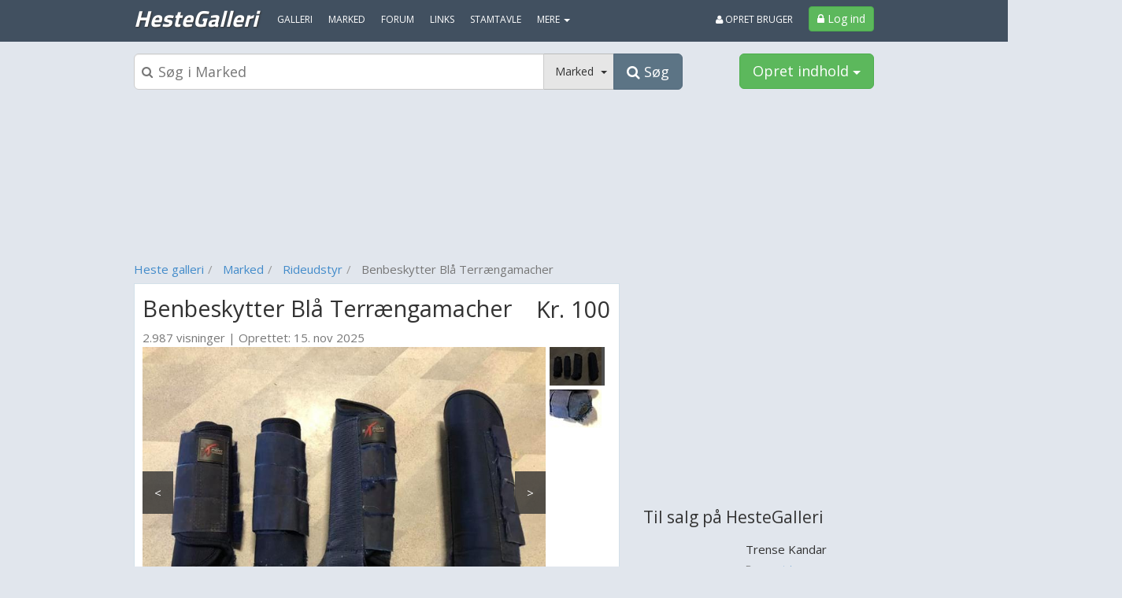

--- FILE ---
content_type: text/html; charset=utf-8
request_url: https://www.hestegalleri.dk/benbeskytter-blaa-terraengamacher/id-1342850
body_size: 23205
content:
<!DOCTYPE html>
<html lang="da">
<head>
    

<meta http-equiv="x-dns-prefetch-control" content="on">
    <link rel="dns-prefetch" href="https://billeder.bazoom.dk">
    <link rel="dns-prefetch" href="https://static.bazoomcdn.com">
    <link rel="dns-prefetch" href="https://www.google-analytics.com">

    <base href="/" />
    <title>Benbeskytter Bl&#229; Terr&#230;ngamacher - kr. 100 - rideudstyr</title>
    <meta charset="utf-8" />




    <meta name="description" content="Bl&#229; Terr&#230;ngamacher Xtreme EquiXpert Forben str M (Slid for neden) bagben str L" />

    <link rel="canonical" href="https://www.hestegalleri.dk/benbeskytter-blaa-terraengamacher/id-1342850" />






    <meta property="fb:pages" content="340626039285201" />


    <meta property="og:locale" content="da_DK" />
    <meta property="og:url" content="https://www.hestegalleri.dk/benbeskytter-blaa-terraengamacher/id-1342850" />
    <meta property="og:title" content="Benbeskytter Bl&#229; Terr&#230;ngamacher" />
    <meta property="og:site_name" content="HesteGalleri" />
        <meta property="og:image" content="https://billeder.bazoom.dk/heste/marked/701/c/1200/500/3502101/benbeskytter-blaa-terraengamacher.jpg" />
        <meta property="og:image:width" content="1200" />
        <meta property="og:image:height" content="500" />

    <script>
    window.strossle = window.strossle || function () { (strossle.q = strossle.q || []).push(arguments) };
    strossle('b31db31e-a9be-4650-9f1c-4152b5d89841', '.strossle-widget');
</script>
<script async src="https://assets.strossle.com/strossle-widget-sdk/1/strossle-widget-sdk.js"></script>



    <link href='https://fonts.googleapis.com/css?family=Open+Sans:300,400,600|Titillium+Web:400,700,900' rel='stylesheet' type='text/css'>
    <script async defer src='https://www.google.com/recaptcha/api.js'></script>
<link href="https://static.bazoomcdn.com/content/css.css?v=Ixe3NFTwKeu8jEM8hv34BBBkj6f-GLoL2ryRkvZ5XYc1" rel="stylesheet"/>    <style>
        /*#wrap {
            width: calc(970px + 160px + 160px) !important;
        }*/
    </style>
    
<script type="text/javascript">
    var utag_data = {};

    (function (a, b, c, d) {
        a = '//tags.tiqcdn.com/utag/jysk-fynske-medier/partners/prod/utag.js';
        b = document; c = 'script'; d = b.createElement(c); d.src = a; d.type = 'text/java' + c; d.async = true;
        a = b.getElementsByTagName(c)[0]; a.parentNode.insertBefore(d, a);
    })();
</script>

<script async='async' src='https://www.googletagservices.com/tag/js/gpt.js'></script>
<script>
    var googletag = googletag || {};
    googletag.cmd = googletag.cmd || [];
    googletag.cmd.push(function () {
        // googletag.pubads().enableSingleRequest();
        googletag.pubads().disableInitialLoad();
        googletag.enableServices();
    });
</script>

<script>
    var bazoom = bazoom || {"config":{"sitename":"hestegalleri","itemMoreItems":"Heste","isAuthenticated":false,"isVip":false,"age":0,"zipcode":0,"gender":0,"local":false,"serveMobile":false,"loyalUser":false,"banners":{"section":"Marked","pageType":"VIP","category":"Rideudstyr","make":"","searchWords":"","price":"100-5000","year":null,"enabled":true,"adUnits":[]},"loggedInUserId":0}};
</script>    <link rel="prefetch" href="https://billeder.bazoom.dk/heste/marked/701/m/3502101/benbeskytter-blaa-terraengamacher.jpg">


<script>
    (function (i, s, o, g, r, a, m) {
        i['GoogleAnalyticsObject'] = r; i[r] = i[r] || function () {
    (i[r].q=i[r].q||[]).push(arguments)},i[r].l=1*new Date();a=s.createElement(o),
    m=s.getElementsByTagName(o)[0];a.async=1;a.src=g;m.parentNode.insertBefore(a,m)
    })(window,document,'script','https://www.google-analytics.com/analytics.js','ga');

    ga('create', 'UA-23170675-14', 'auto');
    ga('set', 'anonymizeIp', true);
    ga('require', 'displayfeatures');
</script>
<script>
    if (ga) {

         ga('set', 'dimension1', 'False');

         ga('set', 'dimension10', 'view-item');

         ga('set', 'dimension11', '67');

         ga('set', 'dimension12', '78');

         ga('set', 'page', '/marked/vip');
         ga('send', 'pageview');
    }
</script>


    <script defer src="https://www.gstatic.com/firebasejs/5.8.2/firebase-app.js"></script>
    <script defer src="https://www.gstatic.com/firebasejs/5.8.2/firebase-messaging.js"></script>
    <script defer src="/scripts/webpush/HesteGalleri.init.js?ver=1"></script>
    <script defer src="/scripts/webpush/webpush.js"></script>

		<script>window.googletag = window.googletag || { cmd: [] };</script>
	<script>
		googletag.cmd.push(function () {
			googletag.pubads().setTargeting("heymate_pagetype", bazoom.config.banners.pageType);
			googletag.pubads().setTargeting("heymate_section", bazoom.config.banners.section);
			googletag.pubads().setTargeting("heymate_category", bazoom.config.banners.category);
		});
	</script>

    <meta name="apple-itunes-app" content="app-id=873054339" />

    <!--[if lte IE 9]>
    <script src="https://static.bazoomcdn.com/bundles/modernizr?v=inCVuEFe6J4Q07A0AcRsbJic_UE5MwpRMNGcOtk94TE1" type="text/javascript"></script>
    <![endif]-->
    

    <script src="https://static.bazoomcdn.com/bundles/javascript?v=9rocOXgRbzRM9BJQWJ4g9lNJBQv4xzVZEgWuEygkHM01" type="text/javascript"></script>

    




    


    <link rel="preconnect" href="https://cdn.cookielaw.org">
    <link rel="preload" href="https://cdn.cookielaw.org/consent/tcf.stub.js" as="script" />
    <script src="https://cdn.cookielaw.org/consent/tcf.stub.js" type="text/javascript" charset="UTF-8"></script>
    <link rel="preconnect" href="https://securepubads.g.doubleclick.net">
    <script async src="https://securepubads.g.doubleclick.net/tag/js/gpt.js"></script>
    <!-- QW start -->
    <script>
        window.Quickwrap = window.Quickwrap || {};
        window.Quickwrap.cmd = window.Quickwrap.cmd || [];
    </script>
    
    <script src="https://7YQmkiQJKT5ZYbDYy.ay.delivery/manager/7YQmkiQJKT5ZYbDYy" type="text/javascript" referrerpolicy="no-referrer-when-downgrade" async></script>
    <!-- QW end -->

        <script src='https://macro.adnami.io/macro/spec/adsm.macro.d8a2229d-17a3-4aec-80de-0bad5996ff69.js'></script>
    <script>var adsmtag = adsmtag || {}; adsmtag.cmd = adsmtag.cmd || [];</script>

    
<script>
    var urlParams = new URLSearchParams(window.location.search);
    googletag.cmd.push(function () {
        if (urlParams.has('dfp_target_kv')) {
            googletag.pubads().setTargeting("yb_target", urlParams.get('dfp_target_kv'))
        }
    });</script>


    
<script src='https://d24rtvkqjwgutp.cloudfront.net/srv/advisibility_heymates.js'></script>
</head>
<body ng-app="bazoomApp" id="site-HesteGalleri" ncg-request-verification-token=gz9_-NlIhzCE501mn1J-4JFdI6CED1z4qS0HqCFMIvBdUfi0WbhDN7FtEVU1PWpIQkqm8Hih3JZU4XkzcdCtdVD7Tig1:G1dq2zaSPlAjbmDmLcedfzyaRz9277GuM_atDcXgsHNqv5d2HAvSRw0WrcxBjpbG0swGgzLltoTavcReV-zfrFt-DEk1>


    

    <header class="menu-container ">
        
    <div class="sitemenu" scrolling-container offset-element="#main" is-topmenu="true" is-mobile="false">
    

<div class="container">
    <div class="row">

        <div class="col-xs-8 sitemenu-nav-col">

            <div class="logo pull-left text-center">
                <a href="/" target="_self">
                    HesteGalleri
                    
                </a>
            </div>

            <nav role="menu" class="pull-left">

                <ul class="sitemenu-nav nav navbar-nav">

                    <li><a role="menuitem" href="/galleri" target="_self" class="text-uppercase">Galleri</a></li>
                    <li><a role="menuitem" href="/marked" target="_self" class="text-uppercase">Marked</a></li>
                    <li><a role="menuitem" href="/forum" target="_self" class="text-uppercase">Forum</a></li>
                    
                        <li><a role="menuitem" href="/links" target="_self" class="text-uppercase">Links</a></li>


                        <li><a role="menuitem" href="/hestedata" target="_self" class="text-uppercase">Stamtavle</a></li>
                    <li dropdown is-open="siteMenuMore.isopen">
                        <a class="cursor-pointer dropdown-toggle" ng-disabled="disabled">
                            MERE <span class="caret"></span>
                        </a>
                        <ul class="dropdown-menu">
                            <li><a role="menuitem" href="/statusbeskeder" target="_self" class="text-uppercase">Statusbeskeder</a></li>
                            <li><a role="menuitem" href="/video" target="_self" class="text-uppercase">Video</a></li>
                            <li><a role="menuitem" href="/fotoalbum" target="_self" class="text-uppercase">Fotoalbum</a></li>
                            <li><a role="menuitem" href="/grupper" target="_self" class="text-uppercase">Grupper</a></li>
                            <li><a role="menuitem" href="/brugere" target="_self" class="text-uppercase">Brugere</a></li>
                            <li><a role="menuitem" href="/udfordring" target="_self" class="text-uppercase">Udfordringer</a></li>
                                                            <li><a href="https://www.hestegalleri.dk/koebekontrakt-hest" target="_blank" class="text-uppercase">K&#248;bekontrakt</a></li>
                            
                        </ul>
                    </li>


                </ul>

            </nav>

        </div>

        <div class="col-xs-4 no-left-padding">
            <div class="pull-right">

                    <ul class="sitemenu-nav nav navbar-nav">
                        <li class="pull-right block">
                            <a class="btn btn-success btn-login" href="/logind?ReturnUrl=%2Fbenbeskytter-blaa-terraengamacher%2Fid-1342850" target="_self">
                                <i class="fa-lock fa"></i>
                                <span>Log ind</span>
                            </a>
                        </li>

                        <li class="pull-right block">
                            <a class="link-create-user hidden-sm hidden-xs text-uppercase" href="/opretbruger" target="_self">
                                <i class="fa-user fa"></i> Opret bruger
                            </a>
                        </li>
                    </ul>

            </div>
        </div>

    </div>
</div>
<div class="clearfix"></div>
</div>






    </header>

    

<!-- /21809957681,22457146636/heymate/hestegalleri.dk/topscroll -->
<div id="div-gpt-ad-topscroll"></div>
<script>
    window.Quickwrap.cmd.push(function () {
        window.Quickwrap.display('div-gpt-ad-topscroll');
    });
</script>

    
    <div class="container">
        <div class="row body-header">
            <div class="col-xs-9 search-holder">
                <form role="search" ng-controller="searchController" ng-submit="search()">
                    <div class="input-group">
                        <div class="inner-addon left-addon">
                            <input aria-label="Søgeboks" type="text" class="form-control input-lg top-search-box" ng-attr-placeholder="Søg i {{ getSelectedCategory() }}" name="search-term" id="search-term" ng-model="$root.searchQuery" keybinding on="enter" invoke="search()" auto-focus-on-click=".nav-search">
                            <i class="fa fa-search left-addon text-muted"></i>
                            <span class="fa fa-times right-addon text-muted" ng-click="clearSearch()" ng-show="$root.searchQuery"></span>
                        </div>
                        <div class="input-group-btn">

                            <button class="btn btn-default dropdown-toggle input-lg dropdown-site-search" type="button" data-toggle="dropdown">
                                <div class="titlespan pull-left" ng-bind="getSelectedCategory()"></div>
                                <div class="caret pull-left" ng-cloak></div>
                            </button>
                            <ul class="dropdown-menu dropdown-menu-right" role="menu">
                                <li ng-repeat="category in categories">
                                    <a class="cursor-pointer" ng-click="selectCategory($index)">{{ category }}</a>
                                </li>
                            </ul>
                            <button class="btn btn-primary btn-lg" type="submit">
                                <i class="fa fa-search"></i><span> Søg</span>
                            </button>
                        </div>
                    </div>
                    <div class="srp-addon clearfix">
                        <span class="pull-left srp-addon-hits">{{ getTotalHits() | thousandNumberSeperatorFilter }} resultater</span>
                        <a class="pull-right btn btn-default" ng-class="{active : hasFilters() }" data-toggle="collapse" data-target="#facets">
                            Filter
                        </a>
                    </div>
                </form>
            </div>
            <div class="col-xs-3">

                <div class="btn-group pull-right" >
                    

                    <button type="button" id="create-content-button" class="btn btn-success dropdown-toggle btn-lg" data-toggle="dropdown">
                        Opret indhold
                        <span class="caret"></span>
                    </button>

                    <ul class="dropdown-menu">
                        <li>
                            <a href="/opretgalleri" target="_self">Opret galleri</a>
                        </li>
                        <li>
                            <a href="/opretannonce" target="_self">Opret markedsannonce</a>
                        </li>
                        <li>
                            <a href="/opretindlaeg" target="_self">Opret forumemne</a>
                        </li>
                        <li>
                            <a href="/opretvideo" target="_self">Opret video</a>
                        </li>
                        <li>
                            <a href="/opretfotoalbum" target="_self">Opret fotoalbum</a>
                        </li>
                        <li>
                            <a href="/opretgruppe" target="_self">Opret gruppe</a>
                        </li>

                    </ul>
                </div>



            </div>
        </div>
    </div>



    

    <div class="container container-topbanner">
        <div class="row topbanner-row">
            <div class="col-xs-12 text-center">
                

<!-- /21809957681,22457146636/heymate/hestegalleri.dk/billboard_1 -->
<div id="div-gpt-ad-billboard_1"></div>
<script>
    window.Quickwrap.cmd.push(function () {
        window.Quickwrap.display('div-gpt-ad-billboard_1');
    });
</script>
            </div>
        </div>
    </div>



        <div class="container">
            <div class="row">
                <div class="col-xs-12">

                </div>
            </div>
        </div>


    <div id="wrap">
        

    <div id="leftFloatingBanner" floating-banner="left">
        <div id="leftFloatingBannerInner">
            

<!-- /21809957681,22457146636/heymate/hestegalleri.dk/sticky_1 -->
<div id="div-gpt-ad-sticky_1"></div>
<script>
    window.Quickwrap.cmd.push(function () {
        window.Quickwrap.display('div-gpt-ad-sticky_1');
    });
</script>

        </div>
    </div>

        

    <div id="rightFloatingBanner" floating-banner="right">
        <div id="rightFloatingBannerInner">
            

<!-- /21809957681,22457146636/heymate/hestegalleri.dk/sticky_2 -->
<div id="div-gpt-ad-sticky_2"></div>
<script>
    window.Quickwrap.cmd.push(function () {
        window.Quickwrap.display('div-gpt-ad-sticky_2');
    });
</script>

        </div>
    </div>

        <div id="main">
            <div class="container alert-container"></div>

    <div class="container">
        <div class="row breadcrumb-header">
            <div class="col-xs-8">

                <ol class="breadcrumb" ng-controller="breadcrumbController" ng-init='initBreadcrumb([{"link":"/","text":"Heste galleri"},{"link":"/marked","text":"Marked"},{"link":"/marked/rideudstyr","text":"Rideudstyr"},{"link":"","text":"Benbeskytter Blå Terrængamacher"}])' ng-cloak>
                    <li ng-repeat="breadcrumb in data.breadcrumbs" ng-class="{ active : $index === data.breadcrumbs.length-1 }">
                        <a ng-href="{{breadcrumb.link}}" ng-if="breadcrumb.link" target="_self">
                            {{breadcrumb.text}}
                        </a>
                        <span ng-if="!breadcrumb.link">{{breadcrumb.text}}</span>
                    </li>
                </ol>

            </div>
        </div>
    </div>

            

<div search-type-setter="Marked"></div>
<div class="container" ng-controller="vipController" ng-init='initVip({"type":0,"active":false,"actionType":"Subscription","itemId":0}, "", null, 100, "Rideudstyr")'>
    <div class="row">
        <div class="col-xs-8">
        <article class="box-holder-vip" itemscope itemtype="http://data-vocabulary.org/Product">
            <div class="box">
                <header>
                    <div class="clearfix">
                        
                        <h1 itemprop="name" class="pull-left">
                            Benbeskytter Bl&#229; Terr&#230;ngamacher
                        </h1>

                        <span class="pull-right classified-vip-price">
                            Kr. 100
                        </span>
                    </div>
                    <div class="row">
                        <span class="col-xs-12 text-muted">
                            <span>2.987 visninger</span>
                            <span> | </span>
                            <span>Oprettet: <time itemprop="date" datetime="2025-11-15T05:00:16.4770000">15. nov 2025</time></span>
                            &nbsp;&nbsp;



                        </span>
                    </div>
                </header>
                <div class="row">
                    <div class="col-xs-12">
                        <div ng-controller="photoGalleryController" ng-init='initPhotoGallery({"pictures":[{"id":3502101,"number":0,"text":"","altText":"Benbeskytter Blå Terrængamacher","pictureUrl":"https://billeder.bazoom.dk/heste/marked/701/m/3502101/benbeskytter-blaa-terraengamacher.jpg","bigPictureUrl":"https://billeder.bazoom.dk/heste/marked/701/wh/2000/2000/3502101/benbeskytter-blaa-terraengamacher.jpg","pictureThumbnailUrl":"https://billeder.bazoom.dk/heste/marked/701/c/66/49/3502101/benbeskytter-blaa-terraengamacher.jpg","fullScreenUrl":"/marked/storbilledevisning/1342850-benbeskytter_blaa_terraengamacher?n=3502101"},{"id":3502102,"number":0,"text":"","altText":"Benbeskytter Blå Terrængamacher","pictureUrl":"https://billeder.bazoom.dk/heste/marked/701/m/3502102/benbeskytter-blaa-terraengamacher.jpg","bigPictureUrl":"https://billeder.bazoom.dk/heste/marked/701/wh/2000/2000/3502102/benbeskytter-blaa-terraengamacher.jpg","pictureThumbnailUrl":"https://billeder.bazoom.dk/heste/marked/701/c/66/49/3502102/benbeskytter-blaa-terraengamacher.jpg","fullScreenUrl":"/marked/storbilledevisning/1342850-benbeskytter_blaa_terraengamacher?n=3502102"}],"itemId":1342850,"showAllPhotosLink":false,"showThumbs":true,"trackingUrl":"/marked/vip/visbillede","showPagination":true,"imageCssClass":"photo-gallery-small","showPictureTexts":true,"itemProp":"image","numberOfThumbs":20,"type":"Market","startIndex":-1,"title":"","metaDescription":null,"categoryName":null,"facebookMetaDataUrl":null,"backLink":null})' class="row">
    <div class="col-xs-12 photo-gallery">
        <div class="big-image">
                <a ng-href="{{currentPhoto.bigPictureUrl}}" ng-click="OpenFullscreenPicture($event, currentPhoto.fullScreenUrl)">
                    <img itemprop="image" class="main-image image-click img-responsive" src="https://billeder.bazoom.dk/heste/marked/701/m/3502101/benbeskytter-blaa-terraengamacher.jpg" alt="{{currentPhoto.altText}} billede {{currentPhoto.number}}" ng-src="{{currentPhoto.pictureUrl}}" />
                </a>
                <span class='photo-gallery-text' ng-cloak ng-show="currentPhoto.text">{{currentPhoto.text}}</span>
                <div class="previous-arrow" ng-cloak ng-click="previousPhoto()">&lt;</div>
                <div class="next-arrow" ng-cloak ng-click="nextPhoto()">&gt;</div>
        </div>
            <keybinding on="left" invoke="previousPhoto()" prevent-default="true"></keybinding>
            <keybinding on="right" invoke="nextPhoto()" prevent-default="true"></keybinding>
            <div class="thumbs-wrap">
                <div class="more-thumbs-above" ng-show="hasMoreAbove" ng-cloak ng-click="scrollUp()"></div>
                <div class="thumbs">
                    <div ng-repeat="photo in photos" ng-class="{'photo-active' : isCurrentPhoto(photo)}" class="thumb-image" ng-show="showThumbs" ng-cloak>
                        <a ng-click="setCurrentPhoto(photo)">
                            <img ng-src="{{photo.pictureThumbnailUrl}}" alt="{{photo.altText}}" />
                        </a>
                        <div class="photo-overlay" ng-show="isCurrentPhoto(photo)">&nbsp;</div>
                    </div>
                </div>
                <div class="more-thumbs-below" ng-show="hasMoreBelow" ng-cloak ng-click="scrollDown()"></div>
            </div>
    </div>
    <div class="col-xs-12">
        <div class="pull-left" ng-show="showAllPhotosLink">
        </div>

    </div>
    </div>

                        <br />
                    </div>
                </div>
                    <div class="row" style="padding: 0 15px 15px 15px;">
                        <div class="col-xs-12 classified-inactive">
                            <div class="">
                                Denne annonce er ikke længere aktiv.<br />
                                Se tilsvarende annoncer på markedspladsen.<br />
                                <a class="btn btn-success pull-right" href="/marked/rideudstyr" target="_self">Se søgeresultat</a>
                            </div>
                        </div>
                    </div>
                <div class="row">
                    <div class="col-xs-12">
                        <hr />
                    </div>
                </div>
                <div class="row">
                    <div class="hidden">
                        <span itemprop="brand"></span>
                        <span itemprop="category" content="Rideudstyr">Rideudstyr</span>
                        <span itemprop="identifier" content="mpn:1342850">1342850</span>
                        <span itemprop="offerDetails" itemscope itemtype="http://data-vocabulary.org/Offer">
                            <meta itemprop="currency" content="DKK" />
                            <span itemprop="price">100</span>
                            <time itemprop="priceValidUntil" datetime="2026 - 1-14"></time>
                            <span itemprop="seller">Pernille*deRosche*J&#248;rgensen *</span>
                        </span>
                    </div>
                    <div class="col-xs-12">
                        <br />
                        <div class="description-classified-vip">


                            <br />

                            


                            <div class="description-classified-vip-content">

                                    <span itemprop="description">Bl&#229; Terr&#230;ngamacher Xtreme EquiXpert Forben str M (Slid for neden) bagben str L </span>


                            </div>
                        </div>


                    </div>
                </div>
                <div class="row">
                    <div class="col-xs-12">
                        <div class="horizontal-divider"></div>
                    </div>
                </div>



<!-- HIB -->
    <div class="col-xs-12 dog-insurance">
        <div class="horse-insurrance" onclick="window.open('https://www.hestegalleri.dk/redirect?AdID=226&rnd=1769035045');">
            
        </div>
    </div>
    <style>

        div.horse-insurrance {
            background-image: url(/Content/Images/kdh_forsikring2.jpg);
            background-repeat: no-repeat;
            height: 87px;
            width: 522px;
            cursor: pointer;
        }

        div.horse-insurrance-both {
            margin-left: 232px;
            clear: both;
        }

        div.horse-insurrance-life {
            margin-left: 242px;
        }

        .horse-insurrance-price {
            font-size: 17px;
            font-weight: bold;
            float: left;
        }

        .horse-insurrance-period {
            width: 200px;
            text-align: right;
            float: left;
            padding-right: 20px;
        }
    </style>


                <br />


                <section>
                    
    <div id="Step-network_87775968"> </div>
    <script type="text/javascript">var _bp = _bp || []; _bp.push({ "div": "Step-network_87775968", "obj": { "id": "40338", "playlist": { "mode": "widget", "id": "893", "widget_type": "playlist_widget" } } });</script>
    <script type="text/javascript" async src="https://player.videosyndicate.io/player/build/videosyndicate.min.js"></script>

                </section>

            </div>
                        <div>
                <p style="font-weight:700">Spar penge på din forsikring</p>
                <iframe style="border: none; height: 300px; width: 100%" src="https://widget.samlino.dk/insurance/index.html" sandbox="allow-popups allow-forms allow-modals allow-scripts allow-top-navigation allow-same-origin" data-headingStyleOptions='{"loaded":"yes","source":"HesteGalleri","medium":"cpc","campaign":"week03_24","widgetSize":"300","widgetheading":"asdfasdf","headingTextColor":"#2c3e50","headingon":"false","inputLabelColor":"#312f2e","inputLabelBackgroundColor":"#F6F5F5","inputfieldBorderColor":"#808080","inputfieldBackgroundColor":"#FFFFFF","sliderColor":"#F6F5F5","minMaxValuesColor":"#F6F5F5","summarybuttonText":"Beregn","summarybuttonTextColor":"#ffffff","summarybuttonColor":"#5cb85c","summarybuttonIconColor":"#ffffff","summarybackgroundColor":"#F6F5F5","summarysubheadingColor":"#F6F5F5","summarynumberValueColor":"#2c3e50","summaryexplanationColor":"#a39e9c"}' class="widget-example" :style="{ width: widgetSize + 'px'}" width="300px" height="200px" id='1706700854365' onload="var wconfigdata = JSON.parse( document.getElementById('1706700854365').getAttribute('data-headingStyleOptions') );contentWindow.postMessage(wconfigdata, '*')"></iframe>
            </div>

        </article>

                <div class="container-fluid">
                    <div class="row">
                        <div class="col-xs-12">
                            <strong class="text-muted">Du kan ikke kommentere på denne annonce.</strong>
                        </div>
                    </div>
                </div>

        </div>
        <aside class="col-xs-4">

            




            
    <div>
        <div class="recbanner300x250">
            

<!-- /21809957681,22457146636/heymate/hestegalleri.dk/rectangle_1 -->
<div id="div-gpt-ad-rectangle_1"></div>
<script>
    window.Quickwrap.cmd.push(function () {
        window.Quickwrap.display('div-gpt-ad-rectangle_1');
    });
</script>
        </div>
    </div>
    <br />

<div ng-controller="recommendationController" ng-init='initRecommendations(1342850, "Classified", 20, "VipRightInitial")'>




        <div ng-if="!recommendationsLoaded" class="rec-holder-header"></div>
        <ul class="media item rec-holder" ng-if="!recommendationsLoaded">
                <li>
                    <div class="rec-holder-gal-img"></div>
                    <div class="rec-holder-gal"></div>
                    <div class="rec-holder-gal"></div>
                    <div class="rec-holder-gal rec-holder-gal2"></div>
                </li>
                <li>
                    <div class="rec-holder-gal-img"></div>
                    <div class="rec-holder-gal"></div>
                    <div class="rec-holder-gal"></div>
                    <div class="rec-holder-gal rec-holder-gal2"></div>
                </li>
                <li>
                    <div class="rec-holder-gal-img"></div>
                    <div class="rec-holder-gal"></div>
                    <div class="rec-holder-gal"></div>
                    <div class="rec-holder-gal rec-holder-gal2"></div>
                </li>
                <li>
                    <div class="rec-holder-gal-img"></div>
                    <div class="rec-holder-gal"></div>
                    <div class="rec-holder-gal"></div>
                    <div class="rec-holder-gal rec-holder-gal2"></div>
                </li>
        </ul>

    <span ng-cloak class="h2 block" ng-show="recommendations.length > 0">{{headline}}</span>

    <ul ng-cloak class="media-list" ng-show="recommendations.length > 0">
        <li class="media item" ng-repeat-start="recommendation in recommendations track by $index">

            <a class="pull-left relative" ng-href="{{recommendation.url}}" target="_self" ng-if="recommendation.type != 'Forum'" ng-click="trackRecommendation('Klik')">
                <img title="{{recommendation.headline}}" class="media-object" width="120" height="90" ng-src="/Content/Images/lazy-img-placeholder.png" image-lazy-src="{{recommendation.pictureUrl}}" alt="{{recommendation.headline}}">
                <span ng-show="type == 'PendingGalleries'" class="recommendation-pending-caption small">Ny</span>
            </a>

            <i class="block pull-left fa fa-comments text-muted" ng-if="recommendation.type == 'Forum'"></i>
            <div class="media-body">
                <a class="media-heading text-primary" ng-href="{{recommendation.url}}" target="_self" ng-click="trackRecommendation('Klik')">
                    {{recommendation.headline}}
                </a>
                <small ng-show="type == 'PendingGalleries'">
                    <a class="text-welcome " ng-href="{{recommendation.url}}" target="_self" ng-click="trackRecommendation('Klik')">
                        Byd velkommen
                    </a>
                </small>
                <small class="text-muted date" ng-show="type != 'PendingGalleries' && recommendation.type != 'Forum'">
                    Bruger: <a class="user" ng-href="{{recommendation.userUrl}}" target="_self">{{recommendation.userName}}</a>
                </small>
                <span ng-show="type == 'Classified'">
                    <span ng-if="recommendation.price > 0">
                        Kr. {{recommendation.price | thousandNumberSeperatorFilter}}
                    </span>
                    <span ng-if="recommendation.price == 0">
                        Byd!
                    </span>
                </span>
            </div>
        </li>

        <li ng-if="$index % 5 == 0 && isOnScroll() && $index < 100" ng-repeat-end>

            
            <br />
            <div in-view="stepBanner($index, 'hestegalleri.dk')" id="stepbanner-{{$index}}"></div>
            <br />
            

        </li>

    </ul>

    <div id="recommendationBottomDiv" ng-if="isOnScroll()" in-view="bottomReached($inview)"></div>
</div>


            <div class="row">
                <div class="col-xs-12">
                    

<!-- /21809957681,22457146636/heymate/hestegalleri.dk/rectangle_2 -->
<div id="div-gpt-ad-rectangle_2"></div>
<script>
    window.Quickwrap.cmd.push(function () {
        window.Quickwrap.display('div-gpt-ad-rectangle_2');
    });
</script>
                </div>
            </div>
            

            

<div class="googleOptimizeBox">
    <span class="h2 block">Andre tjenester</span>
    <ul>
        <li>
            <a rel="noopener" onclick="ga('send', 'event', 'promotion-andre-tjenester', 'tjekbil')"
                href="https://tjekbil.dk/?utm_source=hestegalleri&utm_medium=vip&utm_campaign=googleoptimize"
                target="_blank">Tjekbil</a>:
            Indtast nummerplade og se bilens historik, synsrapporter og restgæld
        </li>
        <li>
            <a rel="noopener" onclick="ga('send', 'event', 'promotion-andre-tjenester', 'findmaaltidskasse')"
                href="https://findmaaltidskasse.dk?utm_source=hestegalleri&utm_medium=vip&utm_campaign=googleoptimize"
                target="_blank">Findmåltidskasse</a>:
            Sammenlign leverandører af måltidskasser i dit område
        </li>




    </ul>
</div>




<div ng-controller="recommendationController" ng-init='initRecommendations(1342850, "Classified", 10, "VipRightOnScroll")'>





    <span ng-cloak class="h2 block" ng-show="recommendations.length > 0">{{headline}}</span>

    <ul ng-cloak class="media-list" ng-show="recommendations.length > 0">
        <li class="media item" ng-repeat-start="recommendation in recommendations track by $index">

            <a class="pull-left relative" ng-href="{{recommendation.url}}" target="_self" ng-if="recommendation.type != 'Forum'" ng-click="trackRecommendation('Klik')">
                <img title="{{recommendation.headline}}" class="media-object" width="120" height="90" ng-src="/Content/Images/lazy-img-placeholder.png" image-lazy-src="{{recommendation.pictureUrl}}" alt="{{recommendation.headline}}">
                <span ng-show="type == 'PendingGalleries'" class="recommendation-pending-caption small">Ny</span>
            </a>

            <i class="block pull-left fa fa-comments text-muted" ng-if="recommendation.type == 'Forum'"></i>
            <div class="media-body">
                <a class="media-heading text-primary" ng-href="{{recommendation.url}}" target="_self" ng-click="trackRecommendation('Klik')">
                    {{recommendation.headline}}
                </a>
                <small ng-show="type == 'PendingGalleries'">
                    <a class="text-welcome " ng-href="{{recommendation.url}}" target="_self" ng-click="trackRecommendation('Klik')">
                        Byd velkommen
                    </a>
                </small>
                <small class="text-muted date" ng-show="type != 'PendingGalleries' && recommendation.type != 'Forum'">
                    Bruger: <a class="user" ng-href="{{recommendation.userUrl}}" target="_self">{{recommendation.userName}}</a>
                </small>
                <span ng-show="type == 'Classified'">
                    <span ng-if="recommendation.price > 0">
                        Kr. {{recommendation.price | thousandNumberSeperatorFilter}}
                    </span>
                    <span ng-if="recommendation.price == 0">
                        Byd!
                    </span>
                </span>
            </div>
        </li>

        <li ng-if="$index % 5 == 0 && isOnScroll() && $index < 100" ng-repeat-end>

            
            <br />
            <div in-view="stepBanner($index, 'hestegalleri.dk')" id="stepbanner-{{$index}}"></div>
            <br />
            

        </li>

    </ul>

    <div id="recommendationBottomDiv" ng-if="isOnScroll()" in-view="bottomReached($inview)"></div>
</div>


        </aside>
    </div>

</div>


        </div>
    </div>



        <div id="yb_anchor_wrapper">
        <style>
        #yb_anchor_wrapper {
          position: fixed;
          bottom: 0px;
          z-index: 9999999;
          text-align: center;
          left: 50%;
          transform: translate(-50%, 0);
        }

        .phone #yb_anchor_wrapper {
          width: 100%;
          text-align: center
        }

        .phone #div-gpt-ad-anchor>div {
          margin: 0 auto;
          position: relative
        }

        .anchor_title {
          display: none
        }

        .phone .anchor_title {
          color: black;
          font-family: 'Roboto', Arial, sans-serif;
          font-weight: 500;
          font-size: 10px;
          position: relative;
          top: 5px
        }

        .anchor_close {
          cursor: pointer;
          color: #b2b2b2;
          border: 1px solid #b2b2b2;
          border-radius: 100%;
          background: #fff;
          line-height: 28px;
          font-size: 31px;
          font-family: arial, sans-serif;
          position: absolute;
          top: -6px;
          right: 3px;
          height: 33px;
          width: 33px
        }

        .phone .anchor_close {
          top: -16px;
          right: -17px
        }

        .anchor_close:hover {
          color: #fff;
          background-color: #b2b2b2
        }

        @media only screen and (max-width: 359px) {
          .phone .anchor_close {
            top: -24px;
            right: 0;
            height: 23px;
            width: 23px;
            font-size: 20px;
            line-height: 19px
          }
        }
        </style>
        <span class="anchor_title">Annonce</span>
        <div id="div-gpt-ad-anchor">
            <script>
                window.Quickwrap.cmd.push(function () {
                    window.Quickwrap.display('div-gpt-ad-anchor');
                });
                window.Quickwrap.cmd.push(function () {
                    googletag.pubads().addEventListener('slotRenderEnded', function (event) {
                        if (!event.isEmpty && event.slot.getSlotElementId() === "div-gpt-ad-anchor") {
                            var close = document.createElement("span");
                            close.classList.add('anchor_close');
                            close.style.display = "block";
                            close.innerText = 'x';
                            close.addEventListener('click', function () {
                                var anchor = document.getElementById('yb_anchor_wrapper');
                                anchor.style.display = 'none';
                                this.style.display = 'none';
                            }, false);
                            setTimeout(function () {
                                document.querySelector('#div-gpt-ad-anchor > div').style.width = document.querySelector('#div-gpt-ad-anchor iframe').width + 'px';
                                document.querySelector('#div-gpt-ad-anchor > div').appendChild(close);
                                if (document.querySelector('.phone')) {
                                    document.querySelector('.phone #yb_anchor_wrapper').style.backgroundColor = '#f4f4f4';
                                    document.querySelector('.phone .anchor_title').style.display = 'block';
                                }
                                if ((Number(document.querySelector('#div-gpt-ad-anchor iframe').width) + 40) > window.innerWidth) {
                                    document.querySelector('#div-gpt-ad-anchor').style.padding = "6px 0 0 0";
                                } else {
                                    document.querySelector('#div-gpt-ad-anchor').style.padding = "6px 20px 0";
                                }
                            }, 500);
                        }
                    });
                });
            </script>
        </div>
    </div>


    


<footer class="bz-footer " role="contentinfo">
    <div class="container" ng-controller="trackingController">
        <selected-cars-bilhandel></selected-cars-bilhandel>
        <div class="row">

            <div class="col-xs-3 " role="menu">
                <ul class="list-unstyled">
                    <li><a role="menuitem" href="https://heymate.dk/vilkaar-og-privatlivspolitik" target="_self">Vilk&#229;r og privatlivspolitik</a></li>
                    <li><a role="menuitem" href="/regler" target="_self">Regler</a></li>
                    <li><a role="menuitem" href="/faq" target="_self">FAQ</a></li>
                    <li><a role="menuitem" href="/faq#hjaelpeadmin" target="_self">Hj&#230;lpeadmins</a></li>
                    <li><a role="menuitem" href="/kontakt" target="_self">Kontakt</a></li>
                    <li><a role="menuitem" href="/annoncering" target="_self">Annoncering</a></li>
                    <li><a role="menuitem" href="/sitemap" target="_self">Sitemap</a></li>
                    <li>
                        <a href="javascript:Didomi.preferences.show()">Cookieindstillinger</a>
                    </li>
                        <li><a href="/blog" target="_self" class="">Blog</a></li>
                                    </ul>
            </div>




            <div class="col-xs-6 ">

            </div>

            <div class="col-xs-3">

                <div class="pull-right">

                    <div>
                        <a rel="noopener" target="_blank" href="https://itunes.apple.com/dk/app/bazoom/id873054339?mt=8" ng-click="trackEvent('app promotion bar', 'klik ikon', 'itunes app store', true)">
                            <img src="[data-uri]" width="130" height="40" alt="Hent vores iPhone app i AppStore">
                        </a>
                        <br /><br />
                        <a rel="noopener" target="_blank" href="https://play.google.com/store/apps/details?id=dk.bazoom.app" ng-click="trackEvent('app promotion bar', 'klik ikon', 'play store', true)">
                            <img src="[data-uri]" width="130" height="40" alt="Hent vores Android app i Google play">
                        </a>
                    </div>
                </div>
            </div>

        </div>

        <div class="row">
            <div class="col-xs-12 text-center">

                <div class="footer-logo">
                    <img src="[data-uri]" height="26" alt="bazoom.com">
                    <span class="hidden-xs">
                        &nbsp;-
                        <i>Vi elsker passionerede mennesker</i>
                    </span>
                </div>
            </div>
        </div>
    </div>
</footer>

    


    
    
    

    



      

    
    
    
    











    <script>
        !function (f, b, e, v, n, t, s) {
    if (f.fbq) return; n = f.fbq = function () {
        n.callMethod ?
                    n.callMethod.apply(n, arguments) : n.queue.push(arguments)
            };
    if (!f._fbq) f._fbq = n; n.push = n; n.loaded = !0; n.version = '2.0';
    n.queue = []; t = b.createElement(e); t.async = !0;
    t.src = v; s = b.getElementsByTagName(e)[0];
    s.parentNode.insertBefore(t, s)
        }(window, document, 'script',
            'https://connect.facebook.net/en_US/fbevents.js');
         fbq('init', '332815897297983');
    fbq('track', 'PageView');
    </script>





            <script>
            var width = window.innerWidth;

            if (width < 960 + 160) {
                var floatingBanner = document.getElementById('leftFloatingBanner');
                if (floatingBanner) {
                    floatingBanner.innerHTML = '';
                }
            }

        </script>

        <script>
            var width = window.innerWidth;

            if (width < 960 + 160) {
                var floatingBanner = document.getElementById('rightFloatingBanner');
                if (floatingBanner) {
                    floatingBanner.innerHTML = '';
                }
            }
        </script>

        <div id="fb-root"></div>
    <script>
        window.fbAsyncInit = function () {
            FB.init({
                appId: '278868845557610',
                xfbml: true,
                version: 'v2.6'
            });
        };

        (function (d, s, id) {
            var js, fjs = d.getElementsByTagName(s)[0];
            if (d.getElementById(id)) { return; }
            js = d.createElement(s); js.id = id;
            js.src = "//connect.facebook.net/da_DK/sdk.js";
            fjs.parentNode.insertBefore(js, fjs);
        }(document, 'script', 'facebook-jssdk'));
    </script>

        <!-- Google Tag Manager -->
    <script>
        (function (w, d, s, l, i) {
            w[l] = w[l] || []; w[l].push({
                'gtm.start':
                    new Date().getTime(), event: 'gtm.js'
            }); var f = d.getElementsByTagName(s)[0],
                j = d.createElement(s), dl = l != 'dataLayer' ? '&l=' + l : ''; j.async = true; j.src =
                    'https://www.googletagmanager.com/gtm.js?id=' + i + dl; f.parentNode.insertBefore(j, f);
        })(window, document, 'script', 'dataLayer', 'GTM-PW5TSF2');</script>
    <!-- End Google Tag Manager -->
    <!-- Google Tag Manager (noscript) -->
    <noscript>
        <iframe src="https://www.googletagmanager.com/ns.html?id=GTM-PW5TSF2"
                height="0" width="0" style="display:none;visibility:hidden"></iframe>
    </noscript>
    <!-- End Google Tag Manager (noscript) -->

    <!--  -->

</body>
</html>


--- FILE ---
content_type: text/html; charset=utf-8
request_url: https://widget.samlino.dk/insurance/index.html
body_size: 678
content:
<!DOCTYPE html><html lang=""><head><meta charset="utf-8"><meta http-equiv="X-UA-Compatible" content="IE=edge"><meta name="viewport" content="width=device-width,initial-scale=1"><link rel="icon" href="favicon.ico"><title>test-vue</title><link href="css/app.d72e290a.css" rel="preload" as="style"><link href="js/app.2155fc5e.js" rel="preload" as="script"><link href="js/chunk-vendors.8b1094b7.js" rel="preload" as="script"><link href="css/app.d72e290a.css" rel="stylesheet"></head><body><noscript><strong>We're sorry but test-vue doesn't work properly without JavaScript enabled. Please enable it to continue.</strong></noscript><div id="app"></div><script src="js/chunk-vendors.8b1094b7.js"></script><script src="js/app.2155fc5e.js"></script></body></html>

--- FILE ---
content_type: text/css; charset=utf-8
request_url: https://widget.samlino.dk/insurance/css/app.d72e290a.css
body_size: 3098
content:
@font-face{font-family:proxima-nova;src:url(../fonts/ProximaNova-Regular.bf9f5d50.otf)}#app{font-family:proxima-nova,Helvetica Neue,Helvetica,Microsoft JhengHei,Open Sans,Arial,sans-serif;-webkit-font-smoothing:antialiased;-moz-osx-font-smoothing:grayscale;color:#2c3e50;border-style:solid;border-width:1px;border-color:#efefef;border-radius:6px;background:#fff;margin-left:0;width:100%;box-shadow:0 1px 8px 0 rgb(0 0 0/15%)}.caption-container{display:block;width:90%;margin-left:5%;padding-top:0;padding-bottom:0;margin-top:10px;text-align:center;font-size:1.5em;font-weight:700}.caption-container a{display:block;text-align:center;font-size:.6em;font-weight:600;color:#519bc6}.caption-header{display:block;padding-top:10px;padding-bottom:10px;margin-top:10px;text-align:center;font-size:1.2em;font-weight:700}.select-options-container{display:block;width:90%;margin-left:5%}.checkbox-item-container{display:inline-flex;background:#fff;width:100%;height:45px;margin-top:10px;border-style:solid;border-width:1px;border-radius:5px;border-color:#56924b;border-right-style:none}.checkbox-item-container-checked{background:#e7e6e2}.bilforsikring{-webkit-mask-image:url(https://www.samlino.dk/assets/DK/icons.svg#insurance-car);mask-image:url(https://www.samlino.dk/assets/DK/icons.svg#insurance-car)}.bilforsikring,.husforsikring{display:flex;height:45px;width:14%;background:green;padding:0;margin:0;-webkit-mask-repeat:no-repeat;mask-repeat:no-repeat;-webkit-mask-size:22px 17px;mask-size:22px 17px;-webkit-mask-position:95% 50%;mask-position:95% 50%}.husforsikring{-webkit-mask-image:url(https://www.samlino.dk/assets/DK/icons.svg#insurance-house);mask-image:url(https://www.samlino.dk/assets/DK/icons.svg#insurance-house)}.indboforsikring{display:flex;height:45px;width:14%;background:green;padding:0;margin:0;-webkit-mask-repeat:no-repeat;mask-repeat:no-repeat;-webkit-mask-image:url(https://www.samlino.dk/assets/DK/icons.svg#insurance-contents);mask-image:url(https://www.samlino.dk/assets/DK/icons.svg#insurance-contents);-webkit-mask-size:22px 17px;mask-size:22px 17px;-webkit-mask-position:95% 50%;mask-position:95% 50%}.checkbox-item-text{display:flex;height:30px;width:86%;margin-bottom:15px;margin-left:7px;padding-top:15px;text-align:left;font-style:normal;font-weight:400;font-size:16px;background:#fff}.checkbox-item-text-checked{background:#e7e6e2}.checkbox-item-status{display:flex;height:45px;width:20%;background:#f3f2ee;border-style:none;border-width:1.5px;border-color:#56924b;border-right-style:solid;border-left-style:solid;border-radius:0 5px 5px 0}.checkbox-item-status-checked{background:#e7e6e2;border-left-style:none}.checkbox-item-status i{display:block;text-align:center;width:100%;line-height:50px}.calc-button{display:flex;position:relative;justify-content:center;align-items:center;width:100%;height:54px;box-shadow:0 4px 16px rgba(0,0,0,.25);background-color:#f58423;color:#fff;border:none;border-radius:3px;font-size:16px;line-height:1;font-weight:700;margin-top:10px;margin-bottom:15px}.calc-button,.calc-button i:hover,.calc-button label{cursor:pointer;transition:all 80ms}.calc-button label{width:90%;margin-left:5%}.calc-button i{width:10%}

--- FILE ---
content_type: text/javascript; charset=utf-8
request_url: https://widget.samlino.dk/insurance/js/app.2155fc5e.js
body_size: 15433
content:
(function (e) {
    function t(t) {
        for (var i, r, c = t[0], s = t[1], l = t[2], u = 0, g = []; u < c.length; u++) (r = c[u]), Object.prototype.hasOwnProperty.call(a, r) && a[r] && g.push(a[r][0]), (a[r] = 0);
        for (i in s) Object.prototype.hasOwnProperty.call(s, i) && (e[i] = s[i]);
        d && d(t);
        while (g.length) g.shift()();
        return o.push.apply(o, l || []), n();
    }
    function n() {
        for (var e, t = 0; t < o.length; t++) {
            for (var n = o[t], i = !0, c = 1; c < n.length; c++) {
                var s = n[c];
                0 !== a[s] && (i = !1);
            }
            i && (o.splice(t--, 1), (e = r((r.s = n[0]))));
        }
        return e;
    }
    var i = {},
        a = { app: 0 },
        o = [];
    function r(t) {
        if (i[t]) return i[t].exports;
        var n = (i[t] = { i: t, l: !1, exports: {} });
        return e[t].call(n.exports, n, n.exports, r), (n.l = !0), n.exports;
    }
    (r.m = e),
        (r.c = i),
        (r.d = function (e, t, n) {
            r.o(e, t) || Object.defineProperty(e, t, { enumerable: !0, get: n });
        }),
        (r.r = function (e) {
            "undefined" !== typeof Symbol && Symbol.toStringTag && Object.defineProperty(e, Symbol.toStringTag, { value: "Module" }), Object.defineProperty(e, "__esModule", { value: !0 });
        }),
        (r.t = function (e, t) {
            if ((1 & t && (e = r(e)), 8 & t)) return e;
            if (4 & t && "object" === typeof e && e && e.__esModule) return e;
            var n = Object.create(null);
            if ((r.r(n), Object.defineProperty(n, "default", { enumerable: !0, value: e }), 2 & t && "string" != typeof e))
                for (var i in e)
                    r.d(
                        n,
                        i,
                        function (t) {
                            return e[t];
                        }.bind(null, i)
                    );
            return n;
        }),
        (r.n = function (e) {
            var t =
                e && e.__esModule
                    ? function () {
                        return e["default"];
                    }
                    : function () {
                        return e;
                    };
            return r.d(t, "a", t), t;
        }),
        (r.o = function (e, t) {
            return Object.prototype.hasOwnProperty.call(e, t);
        }),
        (r.p = "");
    var c = (window["webpackJsonp"] = window["webpackJsonp"] || []),
        s = c.push.bind(c);
    (c.push = t), (c = c.slice());
    for (var l = 0; l < c.length; l++) t(c[l]);
    var d = s;
    o.push([0, "chunk-vendors"]), n();
})({
    0: function (e, t, n) {
        e.exports = n("56d7");
    },
    "56d7": function (e, t, n) {
        "use strict";
        n.r(t);
        n("e260"), n("e6cf"), n("cca6"), n("a79d");
        var i = n("7a23"),
            a =
                (n("b0c0"),
                    Object(i["e"])(
                        "link",
                        { rel: "stylesheet", href: "https://pro.fontawesome.com/releases/v5.10.0/css/all.css", integrity: "sha384-AYmEC3Yw5cVb3ZcuHtOA93w35dYTsvhLPVnYs9eStHfGJvOvKxVfELGroGkvsg+p", crossorigin: "anonymous" },
                        null,
                        -1
                    )),
            o = { id: "app" },
            r = { class: "caption-container" },
            c = Object(i["e"])("a", { href: "https://www.samlino.dk/", target: "_blank" }, "Bragt af Samlino", -1),
            s = { class: "select-options-container" },
            l = Object(i["e"])("br", null, null, -1);
        function d(e, t, n, d, u, g) {
            return (
                Object(i["f"])(),
                    Object(i["c"])(
                        i["a"],
                        null,
                        [
                            a,
                            Object(i["e"])("div", o, [
                                Object(i["e"])("div", r, [
                                    u.widgetSettingsData.headingon
                                        ? (Object(i["f"])(),
                                            Object(i["c"])("label", { key: 0, id: "widgetCaption", class: "caption-header", style: { color: u.widgetSettingsData.headingTextColor } }, Object(i["h"])(u.widgetSettingsData.widgetheading), 5))
                                        : Object(i["d"])("", !0),
                                    c,
                                ]),
                                Object(i["e"])("div", s, [
                                    (Object(i["f"])(!0),
                                        Object(i["c"])(
                                            i["a"],
                                            null,
                                            Object(i["g"])(u.services, function (e) {
                                                return (
                                                    Object(i["f"])(),
                                                        Object(i["c"])(
                                                            "label",
                                                            { key: e.name, class: ["checkbox-item-container", { "checkbox-item-container-checked": e.checked }], for: e.name.toLowerCase() },
                                                            [
                                                                Object(i["e"])("div", { class: e.name.toLowerCase() }, null, 2),
                                                                Object(i["j"])(
                                                                    Object(i["e"])(
                                                                        "input",
                                                                        {
                                                                            type: "checkbox",
                                                                            id: e.name.toLowerCase(),
                                                                            value: e,
                                                                            "onUpdate:modelValue": function (t) {
                                                                                return (e.checked = t);
                                                                            },
                                                                            style: { display: "none" },
                                                                            onClick:
                                                                                t[1] ||
                                                                                (t[1] = function (e) {
                                                                                    return g.clickedServiceRegister(e);
                                                                                }),
                                                                        },
                                                                        null,
                                                                        8,
                                                                        ["id", "value", "onUpdate:modelValue"]
                                                                    ),
                                                                    [[i["i"], e.checked]]
                                                                ),
                                                                Object(i["e"])("div", { class: ["checkbox-item-text", { "checkbox-item-text-checked": e.checked }] }, Object(i["h"])(e.name), 3),
                                                                Object(i["e"])(
                                                                    "div",
                                                                    { class: ["checkbox-item-status", { "checkbox-item-status-checked": e.checked }] },
                                                                    [Object(i["e"])("i", { class: ["fa fa-plus", { "fa fa-times-circle checkbox-item-status-checked": e.checked }], "aria-hidden": "true" }, null, 2)],
                                                                    2
                                                                ),
                                                                l,
                                                            ],
                                                            10,
                                                            ["for"]
                                                        )
                                                );
                                            }),
                                            128
                                        )),
                                    Object(i["e"])(
                                        "div",
                                        {
                                            class: "calc-button",
                                            onClick:
                                                t[2] ||
                                                (t[2] = function (e) {
                                                    return g.followUrl();
                                                }),
                                            style: { color: u.widgetSettingsData.summarybuttonTextColor, background: u.widgetSettingsData.summarybuttonColor },
                                        },
                                        [
                                            Object(i["e"])("label", null, Object(i["h"])(u.buttontext), 1),
                                            Object(i["e"])("i", { class: "fa fa-chevron-circle-right", "aria-hidden": "true", style: { color: u.widgetSettingsData.summarybuttonIconColor } }, null, 4),
                                        ],
                                        4
                                    ),
                                ]),
                            ]),
                        ],
                        64
                    )
            );
        }
        n("caad"), n("a434"), n("a15b");
        var u = [],
            g = 0,
            f = "contents",
            h = "",
            p = 0,
            b = 0,
            m = 0,
            w = "",
            O = {
                name: "App",
                data: function () {
                    return {
                        widgetSettingsData: { widgetheading: "test caption", headingon: !0 },
                        buttontext: "button",
                        services: [{ name: "Bilforsikring" }, { name: "Husforsikring" }, { name: "Indboforsikring" }],
                        statusClass: "fa fa-plus",
                    };
                },
                mounted: function () {
                    if ((window.addEventListener("message", this.receiveDatafromIframe), null !== window.frameElement && null !== window.frameElement.getAttribute("data-headingStyleOptions"))) {
                        var e = JSON.parse(window.frameElement.getAttribute("data-headingStyleOptions"));
                        this.widgetSettingsData = e;
                    }
                    this.$nextTick(function () {
                        window.addEventListener("storage", this.applySettingsFromLocalStorage);
                    });
                },
                methods: {
                    receiveDatafromIframe: function (e) {
                        "yes" === e.data.loaded &&
                        ((this.widgetSettingsData = e.data),
                            document.body.style.setProperty("--slidercolor", this.widgetSettingsData.sliderColor),
                            (this.buttontext = this.widgetSettingsData.summarybuttonText),
                        "false" === e.data.headingon && (this.widgetSettingsData.headingon = !1));
                    },
                    applySettingsFromLocalStorage: function () {
                        null !== window.localStorage.getItem("headingtext") &&
                        ((this.widgetSettingsData = JSON.parse(window.localStorage.getItem("headingtext"))),
                            document.body.style.setProperty("--color", this.widgetSettingsData.sliderColor),
                            (this.buttontext = this.widgetSettingsData.summarybuttonText));
                    },
                    clickedServiceRegister: function () {
                        return (
                            "bilforsikring" === event.target.id && p <= 1
                                ? ((f = "car"), !0 !== u.includes(f) && u.push(f), (p += 1))
                                : "husforsikring" === event.target.id
                                    ? ((f = "house"), !0 !== u.includes(f) && u.push(f), (b += 1))
                                    : "indboforsikring" === event.target.id && ((f = "contents"), !0 !== u.includes(f) && u.push(f), (m += 1)),
                                p > 1 ? (u.splice(u.indexOf(f), 1), (p = 0)) : b > 1 ? (u.splice(u.indexOf(f), 1), (b = 0)) : m > 1 && (u.splice(u.indexOf(f), 1), (m = 0)),
                                (g = u.join()),
                            ("" === g || 0 == g || null == g || " " === g || g.length < 1 || "undefined" === typeof g) && (g = "contents"),
                                g
                        );
                    },
                    utmTagsPrepare: function () {
                        var e = "",
                            t = "",
                            n = "";
                        return (
                            (e = "" == this.widgetSettingsData.source || "undefined" === typeof this.widgetSettingsData.source ? "iframe" : this.widgetSettingsData.source),
                                (t = "" == this.widgetSettingsData.medium || "undefined" === typeof this.widgetSettingsData.medium ? "referral" : this.widgetSettingsData.medium),
                                (n = "" == this.widgetSettingsData.campaign || "undefined" === typeof this.widgetSettingsData.campaign ? "default" : this.widgetSettingsData.campaign),
                                (w = "utm_source=" + e + "&utm_medium=" + t + "&utm_campaign=" + n),
                                w
                        );
                    },
                    followUrl: function () {
                        if(g === "car") {
                            ("" === g || 0 == g || "" === h || g.length < 1) && ((f = "contents"), (g = "contents"), this.utmTagsPrepare()),
                                (h = "https://www.samlino.dk/bilforsikring/?" + w),
                                window.open(h, "_blank");
                        } else {
                            ("" === g || 0 == g || "" === h || g.length < 1) && ((f = "contents"), (g = "contents"), this.utmTagsPrepare()),
                                (h = "https://www.samlino.dk/forsikring/indhentpriser?products=" + g + "&" + w),
                                window.open(h, "_blank");
                        }
                    },
                },
            };
        n("f8b7");
        O.render = d;
        var y = O;
        Object(i["b"])(y).mount("#app");
    },
    ccf5: function (e, t, n) {},
    f8b7: function (e, t, n) {
        "use strict";
        n("ccf5");
    },
});


--- FILE ---
content_type: text/javascript; charset=utf-8
request_url: https://widget.samlino.dk/insurance/js/chunk-vendors.8b1094b7.js
body_size: 85031
content:
(window["webpackJsonp"]=window["webpackJsonp"]||[]).push([["chunk-vendors"],{"00ee":function(e,t,n){var r=n("b622"),o=r("toStringTag"),c={};c[o]="z",e.exports="[object z]"===String(c)},"0366":function(e,t,n){var r=n("1c0b");e.exports=function(e,t,n){if(r(e),void 0===t)return e;switch(n){case 0:return function(){return e.call(t)};case 1:return function(n){return e.call(t,n)};case 2:return function(n,r){return e.call(t,n,r)};case 3:return function(n,r,o){return e.call(t,n,r,o)}}return function(){return e.apply(t,arguments)}}},"06cf":function(e,t,n){var r=n("83ab"),o=n("d1e7"),c=n("5c6c"),i=n("fc6a"),s=n("c04e"),u=n("5135"),l=n("0cfb"),a=Object.getOwnPropertyDescriptor;t.f=r?a:function(e,t){if(e=i(e),t=s(t,!0),l)try{return a(e,t)}catch(n){}if(u(e,t))return c(!o.f.call(e,t),e[t])}},"0cfb":function(e,t,n){var r=n("83ab"),o=n("d039"),c=n("cc12");e.exports=!r&&!o((function(){return 7!=Object.defineProperty(c("div"),"a",{get:function(){return 7}}).a}))},"19aa":function(e,t){e.exports=function(e,t,n){if(!(e instanceof t))throw TypeError("Incorrect "+(n?n+" ":"")+"invocation");return e}},"1be4":function(e,t,n){var r=n("d066");e.exports=r("document","documentElement")},"1c0b":function(e,t){e.exports=function(e){if("function"!=typeof e)throw TypeError(String(e)+" is not a function");return e}},"1c7e":function(e,t,n){var r=n("b622"),o=r("iterator"),c=!1;try{var i=0,s={next:function(){return{done:!!i++}},return:function(){c=!0}};s[o]=function(){return this},Array.from(s,(function(){throw 2}))}catch(u){}e.exports=function(e,t){if(!t&&!c)return!1;var n=!1;try{var r={};r[o]=function(){return{next:function(){return{done:n=!0}}}},e(r)}catch(u){}return n}},"1cdc":function(e,t,n){var r=n("342f");e.exports=/(iphone|ipod|ipad).*applewebkit/i.test(r)},"1d80":function(e,t){e.exports=function(e){if(void 0==e)throw TypeError("Can't call method on "+e);return e}},"1dde":function(e,t,n){var r=n("d039"),o=n("b622"),c=n("2d00"),i=o("species");e.exports=function(e){return c>=51||!r((function(){var t=[],n=t.constructor={};return n[i]=function(){return{foo:1}},1!==t[e](Boolean).foo}))}},2266:function(e,t,n){var r=n("825a"),o=n("e95a"),c=n("50c4"),i=n("0366"),s=n("35a1"),u=n("2a62"),l=function(e,t){this.stopped=e,this.result=t};e.exports=function(e,t,n){var a,f,p,d,h,b,v,m=n&&n.that,g=!(!n||!n.AS_ENTRIES),y=!(!n||!n.IS_ITERATOR),j=!(!n||!n.INTERRUPTED),O=i(t,m,1+g+j),_=function(e){return a&&u(a),new l(!0,e)},x=function(e){return g?(r(e),j?O(e[0],e[1],_):O(e[0],e[1])):j?O(e,_):O(e)};if(y)a=e;else{if(f=s(e),"function"!=typeof f)throw TypeError("Target is not iterable");if(o(f)){for(p=0,d=c(e.length);d>p;p++)if(h=x(e[p]),h&&h instanceof l)return h;return new l(!1)}a=f.call(e)}b=a.next;while(!(v=b.call(a)).done){try{h=x(v.value)}catch(w){throw u(a),w}if("object"==typeof h&&h&&h instanceof l)return h}return new l(!1)}},"23cb":function(e,t,n){var r=n("a691"),o=Math.max,c=Math.min;e.exports=function(e,t){var n=r(e);return n<0?o(n+t,0):c(n,t)}},"23e7":function(e,t,n){var r=n("da84"),o=n("06cf").f,c=n("9112"),i=n("6eeb"),s=n("ce4e"),u=n("e893"),l=n("94ca");e.exports=function(e,t){var n,a,f,p,d,h,b=e.target,v=e.global,m=e.stat;if(a=v?r:m?r[b]||s(b,{}):(r[b]||{}).prototype,a)for(f in t){if(d=t[f],e.noTargetGet?(h=o(a,f),p=h&&h.value):p=a[f],n=l(v?f:b+(m?".":"#")+f,e.forced),!n&&void 0!==p){if(typeof d===typeof p)continue;u(d,p)}(e.sham||p&&p.sham)&&c(d,"sham",!0),i(a,f,d,e)}}},"241c":function(e,t,n){var r=n("ca84"),o=n("7839"),c=o.concat("length","prototype");t.f=Object.getOwnPropertyNames||function(e){return r(e,c)}},2626:function(e,t,n){"use strict";var r=n("d066"),o=n("9bf2"),c=n("b622"),i=n("83ab"),s=c("species");e.exports=function(e){var t=r(e),n=o.f;i&&t&&!t[s]&&n(t,s,{configurable:!0,get:function(){return this}})}},"2a62":function(e,t,n){var r=n("825a");e.exports=function(e){var t=e["return"];if(void 0!==t)return r(t.call(e)).value}},"2cf4":function(e,t,n){var r,o,c,i=n("da84"),s=n("d039"),u=n("0366"),l=n("1be4"),a=n("cc12"),f=n("1cdc"),p=n("605d"),d=i.location,h=i.setImmediate,b=i.clearImmediate,v=i.process,m=i.MessageChannel,g=i.Dispatch,y=0,j={},O="onreadystatechange",_=function(e){if(j.hasOwnProperty(e)){var t=j[e];delete j[e],t()}},x=function(e){return function(){_(e)}},w=function(e){_(e.data)},S=function(e){i.postMessage(e+"",d.protocol+"//"+d.host)};h&&b||(h=function(e){var t=[],n=1;while(arguments.length>n)t.push(arguments[n++]);return j[++y]=function(){("function"==typeof e?e:Function(e)).apply(void 0,t)},r(y),y},b=function(e){delete j[e]},p?r=function(e){v.nextTick(x(e))}:g&&g.now?r=function(e){g.now(x(e))}:m&&!f?(o=new m,c=o.port2,o.port1.onmessage=w,r=u(c.postMessage,c,1)):i.addEventListener&&"function"==typeof postMessage&&!i.importScripts&&d&&"file:"!==d.protocol&&!s(S)?(r=S,i.addEventListener("message",w,!1)):r=O in a("script")?function(e){l.appendChild(a("script"))[O]=function(){l.removeChild(this),_(e)}}:function(e){setTimeout(x(e),0)}),e.exports={set:h,clear:b}},"2d00":function(e,t,n){var r,o,c=n("da84"),i=n("342f"),s=c.process,u=s&&s.versions,l=u&&u.v8;l?(r=l.split("."),o=r[0]+r[1]):i&&(r=i.match(/Edge\/(\d+)/),(!r||r[1]>=74)&&(r=i.match(/Chrome\/(\d+)/),r&&(o=r[1]))),e.exports=o&&+o},"342f":function(e,t,n){var r=n("d066");e.exports=r("navigator","userAgent")||""},"35a1":function(e,t,n){var r=n("f5df"),o=n("3f8c"),c=n("b622"),i=c("iterator");e.exports=function(e){if(void 0!=e)return e[i]||e["@@iterator"]||o[r(e)]}},"37e8":function(e,t,n){var r=n("83ab"),o=n("9bf2"),c=n("825a"),i=n("df75");e.exports=r?Object.defineProperties:function(e,t){c(e);var n,r=i(t),s=r.length,u=0;while(s>u)o.f(e,n=r[u++],t[n]);return e}},"3bbe":function(e,t,n){var r=n("861d");e.exports=function(e){if(!r(e)&&null!==e)throw TypeError("Can't set "+String(e)+" as a prototype");return e}},"3f8c":function(e,t){e.exports={}},"428f":function(e,t,n){var r=n("da84");e.exports=r},"44ad":function(e,t,n){var r=n("d039"),o=n("c6b6"),c="".split;e.exports=r((function(){return!Object("z").propertyIsEnumerable(0)}))?function(e){return"String"==o(e)?c.call(e,""):Object(e)}:Object},"44d2":function(e,t,n){var r=n("b622"),o=n("7c73"),c=n("9bf2"),i=r("unscopables"),s=Array.prototype;void 0==s[i]&&c.f(s,i,{configurable:!0,value:o(null)}),e.exports=function(e){s[i][e]=!0}},"44de":function(e,t,n){var r=n("da84");e.exports=function(e,t){var n=r.console;n&&n.error&&(1===arguments.length?n.error(e):n.error(e,t))}},4840:function(e,t,n){var r=n("825a"),o=n("1c0b"),c=n("b622"),i=c("species");e.exports=function(e,t){var n,c=r(e).constructor;return void 0===c||void 0==(n=r(c)[i])?t:o(n)}},4930:function(e,t,n){var r=n("605d"),o=n("2d00"),c=n("d039");e.exports=!!Object.getOwnPropertySymbols&&!c((function(){return!Symbol.sham&&(r?38===o:o>37&&o<41)}))},"4d64":function(e,t,n){var r=n("fc6a"),o=n("50c4"),c=n("23cb"),i=function(e){return function(t,n,i){var s,u=r(t),l=o(u.length),a=c(i,l);if(e&&n!=n){while(l>a)if(s=u[a++],s!=s)return!0}else for(;l>a;a++)if((e||a in u)&&u[a]===n)return e||a||0;return!e&&-1}};e.exports={includes:i(!0),indexOf:i(!1)}},"50c4":function(e,t,n){var r=n("a691"),o=Math.min;e.exports=function(e){return e>0?o(r(e),9007199254740991):0}},5135:function(e,t){var n={}.hasOwnProperty;e.exports=function(e,t){return n.call(e,t)}},5692:function(e,t,n){var r=n("c430"),o=n("c6cd");(e.exports=function(e,t){return o[e]||(o[e]=void 0!==t?t:{})})("versions",[]).push({version:"3.9.1",mode:r?"pure":"global",copyright:"© 2021 Denis Pushkarev (zloirock.ru)"})},"56ef":function(e,t,n){var r=n("d066"),o=n("241c"),c=n("7418"),i=n("825a");e.exports=r("Reflect","ownKeys")||function(e){var t=o.f(i(e)),n=c.f;return n?t.concat(n(e)):t}},"5c6c":function(e,t){e.exports=function(e,t){return{enumerable:!(1&e),configurable:!(2&e),writable:!(4&e),value:t}}},"605d":function(e,t,n){var r=n("c6b6"),o=n("da84");e.exports="process"==r(o.process)},"60da":function(e,t,n){"use strict";var r=n("83ab"),o=n("d039"),c=n("df75"),i=n("7418"),s=n("d1e7"),u=n("7b0b"),l=n("44ad"),a=Object.assign,f=Object.defineProperty;e.exports=!a||o((function(){if(r&&1!==a({b:1},a(f({},"a",{enumerable:!0,get:function(){f(this,"b",{value:3,enumerable:!1})}}),{b:2})).b)return!0;var e={},t={},n=Symbol(),o="abcdefghijklmnopqrst";return e[n]=7,o.split("").forEach((function(e){t[e]=e})),7!=a({},e)[n]||c(a({},t)).join("")!=o}))?function(e,t){var n=u(e),o=arguments.length,a=1,f=i.f,p=s.f;while(o>a){var d,h=l(arguments[a++]),b=f?c(h).concat(f(h)):c(h),v=b.length,m=0;while(v>m)d=b[m++],r&&!p.call(h,d)||(n[d]=h[d])}return n}:a},"65f0":function(e,t,n){var r=n("861d"),o=n("e8b5"),c=n("b622"),i=c("species");e.exports=function(e,t){var n;return o(e)&&(n=e.constructor,"function"!=typeof n||n!==Array&&!o(n.prototype)?r(n)&&(n=n[i],null===n&&(n=void 0)):n=void 0),new(void 0===n?Array:n)(0===t?0:t)}},"69f3":function(e,t,n){var r,o,c,i=n("7f9a"),s=n("da84"),u=n("861d"),l=n("9112"),a=n("5135"),f=n("c6cd"),p=n("f772"),d=n("d012"),h=s.WeakMap,b=function(e){return c(e)?o(e):r(e,{})},v=function(e){return function(t){var n;if(!u(t)||(n=o(t)).type!==e)throw TypeError("Incompatible receiver, "+e+" required");return n}};if(i){var m=f.state||(f.state=new h),g=m.get,y=m.has,j=m.set;r=function(e,t){return t.facade=e,j.call(m,e,t),t},o=function(e){return g.call(m,e)||{}},c=function(e){return y.call(m,e)}}else{var O=p("state");d[O]=!0,r=function(e,t){return t.facade=e,l(e,O,t),t},o=function(e){return a(e,O)?e[O]:{}},c=function(e){return a(e,O)}}e.exports={set:r,get:o,has:c,enforce:b,getterFor:v}},"6eeb":function(e,t,n){var r=n("da84"),o=n("9112"),c=n("5135"),i=n("ce4e"),s=n("8925"),u=n("69f3"),l=u.get,a=u.enforce,f=String(String).split("String");(e.exports=function(e,t,n,s){var u,l=!!s&&!!s.unsafe,p=!!s&&!!s.enumerable,d=!!s&&!!s.noTargetGet;"function"==typeof n&&("string"!=typeof t||c(n,"name")||o(n,"name",t),u=a(n),u.source||(u.source=f.join("string"==typeof t?t:""))),e!==r?(l?!d&&e[t]&&(p=!0):delete e[t],p?e[t]=n:o(e,t,n)):p?e[t]=n:i(t,n)})(Function.prototype,"toString",(function(){return"function"==typeof this&&l(this).source||s(this)}))},7418:function(e,t){t.f=Object.getOwnPropertySymbols},7839:function(e,t){e.exports=["constructor","hasOwnProperty","isPrototypeOf","propertyIsEnumerable","toLocaleString","toString","valueOf"]},"7a23":function(e,t,n){"use strict";n.d(t,"h",(function(){return r["I"]})),n.d(t,"a",(function(){return Nn})),n.d(t,"c",(function(){return Gn})),n.d(t,"d",(function(){return nr})),n.d(t,"e",(function(){return Zn})),n.d(t,"f",(function(){return zn})),n.d(t,"g",(function(){return zr})),n.d(t,"j",(function(){return yn})),n.d(t,"b",(function(){return Ho})),n.d(t,"i",(function(){return Vo}));var r=n("9ff4");const o=new WeakMap,c=[];let i;const s=Symbol(""),u=Symbol("");function l(e){return e&&!0===e._isEffect}function a(e,t=r["b"]){l(e)&&(e=e.raw);const n=d(e,t);return t.lazy||n(),n}function f(e){e.active&&(h(e),e.options.onStop&&e.options.onStop(),e.active=!1)}let p=0;function d(e,t){const n=function(){if(!n.active)return t.scheduler?void 0:e();if(!c.includes(n)){h(n);try{return g(),c.push(n),i=n,e()}finally{c.pop(),y(),i=c[c.length-1]}}};return n.id=p++,n.allowRecurse=!!t.allowRecurse,n._isEffect=!0,n.active=!0,n.raw=e,n.deps=[],n.options=t,n}function h(e){const{deps:t}=e;if(t.length){for(let n=0;n<t.length;n++)t[n].delete(e);t.length=0}}let b=!0;const v=[];function m(){v.push(b),b=!1}function g(){v.push(b),b=!0}function y(){const e=v.pop();b=void 0===e||e}function j(e,t,n){if(!b||void 0===i)return;let r=o.get(e);r||o.set(e,r=new Map);let c=r.get(n);c||r.set(n,c=new Set),c.has(i)||(c.add(i),i.deps.push(c))}function O(e,t,n,c,l,a){const f=o.get(e);if(!f)return;const p=new Set,d=e=>{e&&e.forEach(e=>{(e!==i||e.allowRecurse)&&p.add(e)})};if("clear"===t)f.forEach(d);else if("length"===n&&Object(r["m"])(e))f.forEach((e,t)=>{("length"===t||t>=c)&&d(e)});else switch(void 0!==n&&d(f.get(n)),t){case"add":Object(r["m"])(e)?Object(r["q"])(n)&&d(f.get("length")):(d(f.get(s)),Object(r["r"])(e)&&d(f.get(u)));break;case"delete":Object(r["m"])(e)||(d(f.get(s)),Object(r["r"])(e)&&d(f.get(u)));break;case"set":Object(r["r"])(e)&&d(f.get(s));break}const h=e=>{e.options.scheduler?e.options.scheduler(e):e()};p.forEach(h)}const _=Object(r["E"])("__proto__,__v_isRef,__isVue"),x=new Set(Object.getOwnPropertyNames(Symbol).map(e=>Symbol[e]).filter(r["B"])),w=A(),S=A(!1,!0),C=A(!0),E=A(!0,!0),k={};function A(e=!1,t=!1){return function(n,o,c){if("__v_isReactive"===o)return!e;if("__v_isReadonly"===o)return e;if("__v_raw"===o&&c===(e?ue:se).get(n))return n;const i=Object(r["m"])(n);if(!e&&i&&Object(r["j"])(k,o))return Reflect.get(k,o,c);const s=Reflect.get(n,o,c);if(Object(r["B"])(o)?x.has(o):_(o))return s;if(e||j(n,"get",o),t)return s;if(ye(s)){const e=!i||!Object(r["q"])(o);return e?s.value:s}return Object(r["t"])(s)?e?de(s):fe(s):s}}["includes","indexOf","lastIndexOf"].forEach(e=>{const t=Array.prototype[e];k[e]=function(...e){const n=ge(this);for(let t=0,o=this.length;t<o;t++)j(n,"get",t+"");const r=t.apply(n,e);return-1===r||!1===r?t.apply(n,e.map(ge)):r}}),["push","pop","shift","unshift","splice"].forEach(e=>{const t=Array.prototype[e];k[e]=function(...e){m();const n=t.apply(this,e);return y(),n}});const T=P(),F=P(!0);function P(e=!1){return function(t,n,o,c){const i=t[n];if(!e&&(o=ge(o),!Object(r["m"])(t)&&ye(i)&&!ye(o)))return i.value=o,!0;const s=Object(r["m"])(t)&&Object(r["q"])(n)?Number(n)<t.length:Object(r["j"])(t,n),u=Reflect.set(t,n,o,c);return t===ge(c)&&(s?Object(r["i"])(o,i)&&O(t,"set",n,o,i):O(t,"add",n,o)),u}}function M(e,t){const n=Object(r["j"])(e,t),o=e[t],c=Reflect.deleteProperty(e,t);return c&&n&&O(e,"delete",t,void 0,o),c}function R(e,t){const n=Reflect.has(e,t);return Object(r["B"])(t)&&x.has(t)||j(e,"has",t),n}function I(e){return j(e,"iterate",Object(r["m"])(e)?"length":s),Reflect.ownKeys(e)}const L={get:w,set:T,deleteProperty:M,has:R,ownKeys:I},N={get:C,set(e,t){return!0},deleteProperty(e,t){return!0}},B=Object(r["h"])({},L,{get:S,set:F}),U=(Object(r["h"])({},N,{get:E}),e=>Object(r["t"])(e)?fe(e):e),V=e=>Object(r["t"])(e)?de(e):e,D=e=>e,$=e=>Reflect.getPrototypeOf(e);function z(e,t,n=!1,r=!1){e=e["__v_raw"];const o=ge(e),c=ge(t);t!==c&&!n&&j(o,"get",t),!n&&j(o,"get",c);const{has:i}=$(o),s=n?V:r?D:U;return i.call(o,t)?s(e.get(t)):i.call(o,c)?s(e.get(c)):void 0}function W(e,t=!1){const n=this["__v_raw"],r=ge(n),o=ge(e);return e!==o&&!t&&j(r,"has",e),!t&&j(r,"has",o),e===o?n.has(e):n.has(e)||n.has(o)}function q(e,t=!1){return e=e["__v_raw"],!t&&j(ge(e),"iterate",s),Reflect.get(e,"size",e)}function G(e){e=ge(e);const t=ge(this),n=$(t),r=n.has.call(t,e);return r||(t.add(e),O(t,"add",e,e)),this}function H(e,t){t=ge(t);const n=ge(this),{has:o,get:c}=$(n);let i=o.call(n,e);i||(e=ge(e),i=o.call(n,e));const s=c.call(n,e);return n.set(e,t),i?Object(r["i"])(t,s)&&O(n,"set",e,t,s):O(n,"add",e,t),this}function K(e){const t=ge(this),{has:n,get:r}=$(t);let o=n.call(t,e);o||(e=ge(e),o=n.call(t,e));const c=r?r.call(t,e):void 0,i=t.delete(e);return o&&O(t,"delete",e,void 0,c),i}function J(){const e=ge(this),t=0!==e.size,n=void 0,r=e.clear();return t&&O(e,"clear",void 0,void 0,n),r}function Y(e,t){return function(n,r){const o=this,c=o["__v_raw"],i=ge(c),u=e?V:t?D:U;return!e&&j(i,"iterate",s),c.forEach((e,t)=>n.call(r,u(e),u(t),o))}}function X(e,t,n){return function(...o){const c=this["__v_raw"],i=ge(c),l=Object(r["r"])(i),a="entries"===e||e===Symbol.iterator&&l,f="keys"===e&&l,p=c[e](...o),d=t?V:n?D:U;return!t&&j(i,"iterate",f?u:s),{next(){const{value:e,done:t}=p.next();return t?{value:e,done:t}:{value:a?[d(e[0]),d(e[1])]:d(e),done:t}},[Symbol.iterator](){return this}}}}function Z(e){return function(...t){return"delete"!==e&&this}}const Q={get(e){return z(this,e)},get size(){return q(this)},has:W,add:G,set:H,delete:K,clear:J,forEach:Y(!1,!1)},ee={get(e){return z(this,e,!1,!0)},get size(){return q(this)},has:W,add:G,set:H,delete:K,clear:J,forEach:Y(!1,!0)},te={get(e){return z(this,e,!0)},get size(){return q(this,!0)},has(e){return W.call(this,e,!0)},add:Z("add"),set:Z("set"),delete:Z("delete"),clear:Z("clear"),forEach:Y(!0,!1)},ne=["keys","values","entries",Symbol.iterator];function re(e,t){const n=t?ee:e?te:Q;return(t,o,c)=>"__v_isReactive"===o?!e:"__v_isReadonly"===o?e:"__v_raw"===o?t:Reflect.get(Object(r["j"])(n,o)&&o in t?n:t,o,c)}ne.forEach(e=>{Q[e]=X(e,!1,!1),te[e]=X(e,!0,!1),ee[e]=X(e,!1,!0)});const oe={get:re(!1,!1)},ce={get:re(!1,!0)},ie={get:re(!0,!1)};const se=new WeakMap,ue=new WeakMap;function le(e){switch(e){case"Object":case"Array":return 1;case"Map":case"Set":case"WeakMap":case"WeakSet":return 2;default:return 0}}function ae(e){return e["__v_skip"]||!Object.isExtensible(e)?0:le(Object(r["L"])(e))}function fe(e){return e&&e["__v_isReadonly"]?e:he(e,!1,L,oe)}function pe(e){return he(e,!1,B,ce)}function de(e){return he(e,!0,N,ie)}function he(e,t,n,o){if(!Object(r["t"])(e))return e;if(e["__v_raw"]&&(!t||!e["__v_isReactive"]))return e;const c=t?ue:se,i=c.get(e);if(i)return i;const s=ae(e);if(0===s)return e;const u=new Proxy(e,2===s?o:n);return c.set(e,u),u}function be(e){return ve(e)?be(e["__v_raw"]):!(!e||!e["__v_isReactive"])}function ve(e){return!(!e||!e["__v_isReadonly"])}function me(e){return be(e)||ve(e)}function ge(e){return e&&ge(e["__v_raw"])||e}function ye(e){return Boolean(e&&!0===e.__v_isRef)}function je(e){return ye(e)?e.value:e}const Oe={get:(e,t,n)=>je(Reflect.get(e,t,n)),set:(e,t,n,r)=>{const o=e[t];return ye(o)&&!ye(n)?(o.value=n,!0):Reflect.set(e,t,n,r)}};function _e(e){return be(e)?e:new Proxy(e,Oe)}class xe{constructor(e,t){this._object=e,this._key=t,this.__v_isRef=!0}get value(){return this._object[this._key]}set value(e){this._object[this._key]=e}}function we(e,t){return ye(e[t])?e[t]:new xe(e,t)}class Se{constructor(e,t,n){this._setter=t,this._dirty=!0,this.__v_isRef=!0,this.effect=a(e,{lazy:!0,scheduler:()=>{this._dirty||(this._dirty=!0,O(ge(this),"set","value"))}}),this["__v_isReadonly"]=n}get value(){return this._dirty&&(this._value=this.effect(),this._dirty=!1),j(ge(this),"get","value"),this._value}set value(e){this._setter(e)}}function Ce(e){let t,n;return Object(r["n"])(e)?(t=e,n=r["d"]):(t=e.get,n=e.set),new Se(t,n,Object(r["n"])(e)||!e.set)}function Ee(e,t,n,r){let o;try{o=r?e(...r):e()}catch(c){Ae(c,t,n)}return o}function ke(e,t,n,o){if(Object(r["n"])(e)){const c=Ee(e,t,n,o);return c&&Object(r["v"])(c)&&c.catch(e=>{Ae(e,t,n)}),c}const c=[];for(let r=0;r<e.length;r++)c.push(ke(e[r],t,n,o));return c}function Ae(e,t,n,r=!0){const o=t?t.vnode:null;if(t){let r=t.parent;const o=t.proxy,c=n;while(r){const t=r.ec;if(t)for(let n=0;n<t.length;n++)if(!1===t[n](e,o,c))return;r=r.parent}const i=t.appContext.config.errorHandler;if(i)return void Ee(i,null,10,[e,o,c])}Te(e,n,o,r)}function Te(e,t,n,r=!0){console.error(e)}let Fe=!1,Pe=!1;const Me=[];let Re=0;const Ie=[];let Le=null,Ne=0;const Be=[];let Ue=null,Ve=0;const De=Promise.resolve();let $e=null,ze=null;function We(e){const t=$e||De;return e?t.then(this?e.bind(this):e):t}function qe(e){let t=Re+1,n=Me.length;const r=et(e);while(t<n){const e=t+n>>>1,o=et(Me[e]);o<r?t=e+1:n=e}return t}function Ge(e){if((!Me.length||!Me.includes(e,Fe&&e.allowRecurse?Re+1:Re))&&e!==ze){const t=qe(e);t>-1?Me.splice(t,0,e):Me.push(e),He()}}function He(){Fe||Pe||(Pe=!0,$e=De.then(tt))}function Ke(e){const t=Me.indexOf(e);t>-1&&Me.splice(t,1)}function Je(e,t,n,o){Object(r["m"])(e)?n.push(...e):t&&t.includes(e,e.allowRecurse?o+1:o)||n.push(e),He()}function Ye(e){Je(e,Le,Ie,Ne)}function Xe(e){Je(e,Ue,Be,Ve)}function Ze(e,t=null){if(Ie.length){for(ze=t,Le=[...new Set(Ie)],Ie.length=0,Ne=0;Ne<Le.length;Ne++)Le[Ne]();Le=null,Ne=0,ze=null,Ze(e,t)}}function Qe(e){if(Be.length){const e=[...new Set(Be)];if(Be.length=0,Ue)return void Ue.push(...e);for(Ue=e,Ue.sort((e,t)=>et(e)-et(t)),Ve=0;Ve<Ue.length;Ve++)Ue[Ve]();Ue=null,Ve=0}}const et=e=>null==e.id?1/0:e.id;function tt(e){Pe=!1,Fe=!0,Ze(e),Me.sort((e,t)=>et(e)-et(t));try{for(Re=0;Re<Me.length;Re++){const e=Me[Re];e&&Ee(e,null,14)}}finally{Re=0,Me.length=0,Qe(e),Fe=!1,$e=null,(Me.length||Be.length)&&tt(e)}}new Set;new Map;function nt(e,t,...n){const o=e.vnode.props||r["b"];let c=n;const i=t.startsWith("update:"),s=i&&t.slice(7);if(s&&s in o){const e=("modelValue"===s?"model":s)+"Modifiers",{number:t,trim:i}=o[e]||r["b"];i?c=n.map(e=>e.trim()):t&&(c=n.map(r["K"]))}let u=Object(r["J"])(Object(r["e"])(t)),l=o[u];!l&&i&&(u=Object(r["J"])(Object(r["k"])(t)),l=o[u]),l&&ke(l,e,6,c);const a=o[u+"Once"];if(a){if(e.emitted){if(e.emitted[u])return}else(e.emitted={})[u]=!0;ke(a,e,6,c)}}function rt(e,t,n=!1){if(!t.deopt&&void 0!==e.__emits)return e.__emits;const o=e.emits;let c={},i=!1;if(!Object(r["n"])(e)){const o=e=>{i=!0,Object(r["h"])(c,rt(e,t,!0))};!n&&t.mixins.length&&t.mixins.forEach(o),e.extends&&o(e.extends),e.mixins&&e.mixins.forEach(o)}return o||i?(Object(r["m"])(o)?o.forEach(e=>c[e]=null):Object(r["h"])(c,o),e.__emits=c):e.__emits=null}function ot(e,t){return!(!e||!Object(r["u"])(t))&&(t=t.slice(2).replace(/Once$/,""),Object(r["j"])(e,t[0].toLowerCase()+t.slice(1))||Object(r["j"])(e,Object(r["k"])(t))||Object(r["j"])(e,t))}let ct=null;function it(e){ct=e}function st(e){const{type:t,vnode:n,proxy:o,withProxy:c,props:i,propsOptions:[s],slots:u,attrs:l,emit:a,render:f,renderCache:p,data:d,setupState:h,ctx:b}=e;let v;ct=e;try{let e;if(4&n.shapeFlag){const t=c||o;v=rr(f.call(t,t,p,i,h,d,b)),e=l}else{const n=t;0,v=rr(n.length>1?n(i,{attrs:l,slots:u,emit:a}):n(i,null)),e=t.props?l:lt(l)}let m=v;if(!1!==t.inheritAttrs&&e){const t=Object.keys(e),{shapeFlag:n}=m;t.length&&(1&n||6&n)&&(s&&t.some(r["s"])&&(e=at(e,s)),m=er(m,e))}n.dirs&&(m.dirs=m.dirs?m.dirs.concat(n.dirs):n.dirs),n.transition&&(m.transition=n.transition),v=m}catch(m){Ae(m,e,1),v=Zn(Un)}return ct=null,v}function ut(e){let t;for(let n=0;n<e.length;n++){const r=e[n];if(!Hn(r))return;if(r.type!==Un||"v-if"===r.children){if(t)return;t=r}}return t}const lt=e=>{let t;for(const n in e)("class"===n||"style"===n||Object(r["u"])(n))&&((t||(t={}))[n]=e[n]);return t},at=(e,t)=>{const n={};for(const o in e)Object(r["s"])(o)&&o.slice(9)in t||(n[o]=e[o]);return n};function ft(e,t,n){const{props:r,children:o,component:c}=e,{props:i,children:s,patchFlag:u}=t,l=c.emitsOptions;if(t.dirs||t.transition)return!0;if(!(n&&u>=0))return!(!o&&!s||s&&s.$stable)||r!==i&&(r?!i||pt(r,i,l):!!i);if(1024&u)return!0;if(16&u)return r?pt(r,i,l):!!i;if(8&u){const e=t.dynamicProps;for(let t=0;t<e.length;t++){const n=e[t];if(i[n]!==r[n]&&!ot(l,n))return!0}}return!1}function pt(e,t,n){const r=Object.keys(t);if(r.length!==Object.keys(e).length)return!0;for(let o=0;o<r.length;o++){const c=r[o];if(t[c]!==e[c]&&!ot(n,c))return!0}return!1}function dt({vnode:e,parent:t},n){while(t&&t.subTree===e)(e=t.vnode).el=n,t=t.parent}const ht=e=>e.__isSuspense;function bt(e){const{shapeFlag:t,children:n}=e;let r,o;return 32&t?(r=vt(n.default),o=vt(n.fallback)):(r=vt(n),o=rr(null)),{content:r,fallback:o}}function vt(e){if(Object(r["n"])(e)&&(e=e()),Object(r["m"])(e)){const t=ut(e);0,e=t}return rr(e)}function mt(e,t){t&&t.pendingBranch?Object(r["m"])(e)?t.effects.push(...e):t.effects.push(e):Xe(e)}let gt=0;const yt=e=>gt+=e;function jt(e,t=ct){if(!t)return e;const n=(...n)=>{gt||zn(!0);const r=ct;it(t);const o=e(...n);return it(r),gt||Wn(),o};return n._c=!0,n}let Ot=null;function _t(e,t,n,o=!1){const c={},i={};Object(r["g"])(i,Jn,1),wt(e,t,c,i),n?e.props=o?c:pe(c):e.type.props?e.props=c:e.props=i,e.attrs=i}function xt(e,t,n,o){const{props:c,attrs:i,vnode:{patchFlag:s}}=e,u=ge(c),[l]=e.propsOptions;if(!(o||s>0)||16&s){let o;wt(e,t,c,i);for(const i in u)t&&(Object(r["j"])(t,i)||(o=Object(r["k"])(i))!==i&&Object(r["j"])(t,o))||(l?!n||void 0===n[i]&&void 0===n[o]||(c[i]=St(l,t||r["b"],i,void 0,e)):delete c[i]);if(i!==u)for(const e in i)t&&Object(r["j"])(t,e)||delete i[e]}else if(8&s){const n=e.vnode.dynamicProps;for(let o=0;o<n.length;o++){const s=n[o],a=t[s];if(l)if(Object(r["j"])(i,s))i[s]=a;else{const t=Object(r["e"])(s);c[t]=St(l,u,t,a,e)}else i[s]=a}}O(e,"set","$attrs")}function wt(e,t,n,o){const[c,i]=e.propsOptions;if(t)for(const s in t){const i=t[s];if(Object(r["w"])(s))continue;let u;c&&Object(r["j"])(c,u=Object(r["e"])(s))?n[u]=i:ot(e.emitsOptions,s)||(o[s]=i)}if(i){const t=ge(n);for(let r=0;r<i.length;r++){const o=i[r];n[o]=St(c,t,o,t[o],e)}}}function St(e,t,n,o,c){const i=e[n];if(null!=i){const e=Object(r["j"])(i,"default");if(e&&void 0===o){const e=i.default;i.type!==Function&&Object(r["n"])(e)?(Ar(c),o=e(t),Ar(null)):o=e}i[0]&&(Object(r["j"])(t,n)||e?!i[1]||""!==o&&o!==Object(r["k"])(n)||(o=!0):o=!1)}return o}function Ct(e,t,n=!1){if(!t.deopt&&e.__props)return e.__props;const o=e.props,c={},i=[];let s=!1;if(!Object(r["n"])(e)){const o=e=>{s=!0;const[n,o]=Ct(e,t,!0);Object(r["h"])(c,n),o&&i.push(...o)};!n&&t.mixins.length&&t.mixins.forEach(o),e.extends&&o(e.extends),e.mixins&&e.mixins.forEach(o)}if(!o&&!s)return e.__props=r["a"];if(Object(r["m"])(o))for(let u=0;u<o.length;u++){0;const e=Object(r["e"])(o[u]);Et(e)&&(c[e]=r["b"])}else if(o){0;for(const e in o){const t=Object(r["e"])(e);if(Et(t)){const n=o[e],s=c[t]=Object(r["m"])(n)||Object(r["n"])(n)?{type:n}:n;if(s){const e=Tt(Boolean,s.type),n=Tt(String,s.type);s[0]=e>-1,s[1]=n<0||e<n,(e>-1||Object(r["j"])(s,"default"))&&i.push(t)}}}}return e.__props=[c,i]}function Et(e){return"$"!==e[0]}function kt(e){const t=e&&e.toString().match(/^\s*function (\w+)/);return t?t[1]:""}function At(e,t){return kt(e)===kt(t)}function Tt(e,t){if(Object(r["m"])(t)){for(let n=0,r=t.length;n<r;n++)if(At(t[n],e))return n}else if(Object(r["n"])(t))return At(t,e)?0:-1;return-1}function Ft(e,t,n=Er,r=!1){if(n){const o=n[e]||(n[e]=[]),c=t.__weh||(t.__weh=(...r)=>{if(n.isUnmounted)return;m(),Ar(n);const o=ke(t,n,e,r);return Ar(null),y(),o});return r?o.unshift(c):o.push(c),c}}const Pt=e=>(t,n=Er)=>!Pr&&Ft(e,t,n),Mt=Pt("bm"),Rt=Pt("m"),It=Pt("bu"),Lt=Pt("u"),Nt=Pt("bum"),Bt=Pt("um"),Ut=Pt("rtg"),Vt=Pt("rtc"),Dt=(e,t=Er)=>{Ft("ec",e,t)};const $t={};function zt(e,t,n){return Wt(e,t,n)}function Wt(e,t,{immediate:n,deep:o,flush:c,onTrack:i,onTrigger:s}=r["b"],u=Er){let l,p,d=!1;if(ye(e)?(l=()=>e.value,d=!!e._shallow):be(e)?(l=()=>e,o=!0):l=Object(r["m"])(e)?()=>e.map(e=>ye(e)?e.value:be(e)?Gt(e):Object(r["n"])(e)?Ee(e,u,2,[u&&u.proxy]):void 0):Object(r["n"])(e)?t?()=>Ee(e,u,2,[u&&u.proxy]):()=>{if(!u||!u.isUnmounted)return p&&p(),Ee(e,u,3,[h])}:r["d"],t&&o){const e=l;l=()=>Gt(e())}const h=e=>{p=g.options.onStop=()=>{Ee(e,u,4)}};let b=Object(r["m"])(e)?[]:$t;const v=()=>{if(g.active)if(t){const e=g();(o||d||Object(r["i"])(e,b))&&(p&&p(),ke(t,u,3,[e,b===$t?void 0:b,h]),b=e)}else g()};let m;v.allowRecurse=!!t,m="sync"===c?v:"post"===c?()=>En(v,u&&u.suspense):()=>{!u||u.isMounted?Ye(v):v()};const g=a(l,{lazy:!0,onTrack:i,onTrigger:s,scheduler:m});return Br(g,u),t?n?v():b=g():"post"===c?En(g,u&&u.suspense):g(),()=>{f(g),u&&Object(r["H"])(u.effects,g)}}function qt(e,t,n){const o=this.proxy,c=Object(r["A"])(e)?()=>o[e]:e.bind(o);return Wt(c,t.bind(o),n,this)}function Gt(e,t=new Set){if(!Object(r["t"])(e)||t.has(e))return e;if(t.add(e),ye(e))Gt(e.value,t);else if(Object(r["m"])(e))for(let n=0;n<e.length;n++)Gt(e[n],t);else if(Object(r["y"])(e)||Object(r["r"])(e))e.forEach(e=>{Gt(e,t)});else for(const n in e)Gt(e[n],t);return e}function Ht(){const e={isMounted:!1,isLeaving:!1,isUnmounting:!1,leavingVNodes:new Map};return Rt(()=>{e.isMounted=!0}),Nt(()=>{e.isUnmounting=!0}),e}const Kt=[Function,Array],Jt={name:"BaseTransition",props:{mode:String,appear:Boolean,persisted:Boolean,onBeforeEnter:Kt,onEnter:Kt,onAfterEnter:Kt,onEnterCancelled:Kt,onBeforeLeave:Kt,onLeave:Kt,onAfterLeave:Kt,onLeaveCancelled:Kt,onBeforeAppear:Kt,onAppear:Kt,onAfterAppear:Kt,onAppearCancelled:Kt},setup(e,{slots:t}){const n=kr(),r=Ht();let o;return()=>{const c=t.default&&nn(t.default(),!0);if(!c||!c.length)return;const i=ge(e),{mode:s}=i;const u=c[0];if(r.isLeaving)return Qt(u);const l=en(u);if(!l)return Qt(u);const a=Zt(l,i,r,n);tn(l,a);const f=n.subTree,p=f&&en(f);let d=!1;const{getTransitionKey:h}=l.type;if(h){const e=h();void 0===o?o=e:e!==o&&(o=e,d=!0)}if(p&&p.type!==Un&&(!Kn(l,p)||d)){const e=Zt(p,i,r,n);if(tn(p,e),"out-in"===s)return r.isLeaving=!0,e.afterLeave=()=>{r.isLeaving=!1,n.update()},Qt(u);"in-out"===s&&(e.delayLeave=(e,t,n)=>{const o=Xt(r,p);o[String(p.key)]=p,e._leaveCb=()=>{t(),e._leaveCb=void 0,delete a.delayedLeave},a.delayedLeave=n})}return u}}},Yt=Jt;function Xt(e,t){const{leavingVNodes:n}=e;let r=n.get(t.type);return r||(r=Object.create(null),n.set(t.type,r)),r}function Zt(e,t,n,r){const{appear:o,mode:c,persisted:i=!1,onBeforeEnter:s,onEnter:u,onAfterEnter:l,onEnterCancelled:a,onBeforeLeave:f,onLeave:p,onAfterLeave:d,onLeaveCancelled:h,onBeforeAppear:b,onAppear:v,onAfterAppear:m,onAppearCancelled:g}=t,y=String(e.key),j=Xt(n,e),O=(e,t)=>{e&&ke(e,r,9,t)},_={mode:c,persisted:i,beforeEnter(t){let r=s;if(!n.isMounted){if(!o)return;r=b||s}t._leaveCb&&t._leaveCb(!0);const c=j[y];c&&Kn(e,c)&&c.el._leaveCb&&c.el._leaveCb(),O(r,[t])},enter(e){let t=u,r=l,c=a;if(!n.isMounted){if(!o)return;t=v||u,r=m||l,c=g||a}let i=!1;const s=e._enterCb=t=>{i||(i=!0,O(t?c:r,[e]),_.delayedLeave&&_.delayedLeave(),e._enterCb=void 0)};t?(t(e,s),t.length<=1&&s()):s()},leave(t,r){const o=String(e.key);if(t._enterCb&&t._enterCb(!0),n.isUnmounting)return r();O(f,[t]);let c=!1;const i=t._leaveCb=n=>{c||(c=!0,r(),O(n?h:d,[t]),t._leaveCb=void 0,j[o]===e&&delete j[o])};j[o]=e,p?(p(t,i),p.length<=1&&i()):i()},clone(e){return Zt(e,t,n,r)}};return _}function Qt(e){if(rn(e))return e=er(e),e.children=null,e}function en(e){return rn(e)?e.children?e.children[0]:void 0:e}function tn(e,t){6&e.shapeFlag&&e.component?tn(e.component.subTree,t):128&e.shapeFlag?(e.ssContent.transition=t.clone(e.ssContent),e.ssFallback.transition=t.clone(e.ssFallback)):e.transition=t}function nn(e,t=!1){let n=[],r=0;for(let o=0;o<e.length;o++){const c=e[o];c.type===Nn?(128&c.patchFlag&&r++,n=n.concat(nn(c.children,t))):(t||c.type!==Un)&&n.push(c)}if(r>1)for(let o=0;o<n.length;o++)n[o].patchFlag=-2;return n}const rn=e=>e.type.__isKeepAlive;RegExp,RegExp;function on(e,t){return Object(r["m"])(e)?e.some(e=>on(e,t)):Object(r["A"])(e)?e.split(",").indexOf(t)>-1:!!e.test&&e.test(t)}function cn(e,t){un(e,"a",t)}function sn(e,t){un(e,"da",t)}function un(e,t,n=Er){const r=e.__wdc||(e.__wdc=()=>{let t=n;while(t){if(t.isDeactivated)return;t=t.parent}e()});if(Ft(t,r,n),n){let e=n.parent;while(e&&e.parent)rn(e.parent.vnode)&&ln(r,t,n,e),e=e.parent}}function ln(e,t,n,o){const c=Ft(t,e,o,!0);Bt(()=>{Object(r["H"])(o[t],c)},n)}function an(e){let t=e.shapeFlag;256&t&&(t-=256),512&t&&(t-=512),e.shapeFlag=t}function fn(e){return 128&e.shapeFlag?e.ssContent:e}const pn=e=>"_"===e[0]||"$stable"===e,dn=e=>Object(r["m"])(e)?e.map(rr):[rr(e)],hn=(e,t,n)=>jt(e=>dn(t(e)),n),bn=(e,t)=>{const n=e._ctx;for(const o in e){if(pn(o))continue;const c=e[o];if(Object(r["n"])(c))t[o]=hn(o,c,n);else if(null!=c){0;const e=dn(c);t[o]=()=>e}}},vn=(e,t)=>{const n=dn(t);e.slots.default=()=>n},mn=(e,t)=>{if(32&e.vnode.shapeFlag){const n=t._;n?(e.slots=t,Object(r["g"])(t,"_",n)):bn(t,e.slots={})}else e.slots={},t&&vn(e,t);Object(r["g"])(e.slots,Jn,1)},gn=(e,t)=>{const{vnode:n,slots:o}=e;let c=!0,i=r["b"];if(32&n.shapeFlag){const e=t._;e?1===e?c=!1:Object(r["h"])(o,t):(c=!t.$stable,bn(t,o)),i=t}else t&&(vn(e,t),i={default:1});if(c)for(const r in o)pn(r)||r in i||delete o[r]};function yn(e,t){const n=ct;if(null===n)return e;const o=n.proxy,c=e.dirs||(e.dirs=[]);for(let i=0;i<t.length;i++){let[e,n,s,u=r["b"]]=t[i];Object(r["n"])(e)&&(e={mounted:e,updated:e}),c.push({dir:e,instance:o,value:n,oldValue:void 0,arg:s,modifiers:u})}return e}function jn(e,t,n,r){const o=e.dirs,c=t&&t.dirs;for(let i=0;i<o.length;i++){const s=o[i];c&&(s.oldValue=c[i].value);const u=s.dir[r];u&&ke(u,n,8,[e.el,s,e,t])}}function On(){return{app:null,config:{isNativeTag:r["c"],performance:!1,globalProperties:{},optionMergeStrategies:{},isCustomElement:r["c"],errorHandler:void 0,warnHandler:void 0},mixins:[],components:{},directives:{},provides:Object.create(null)}}let _n=0;function xn(e,t){return function(n,o=null){null==o||Object(r["t"])(o)||(o=null);const c=On(),i=new Set;let s=!1;const u=c.app={_uid:_n++,_component:n,_props:o,_container:null,_context:c,version:Wr,get config(){return c.config},set config(e){0},use(e,...t){return i.has(e)||(e&&Object(r["n"])(e.install)?(i.add(e),e.install(u,...t)):Object(r["n"])(e)&&(i.add(e),e(u,...t))),u},mixin(e){return c.mixins.includes(e)||(c.mixins.push(e),(e.props||e.emits)&&(c.deopt=!0)),u},component(e,t){return t?(c.components[e]=t,u):c.components[e]},directive(e,t){return t?(c.directives[e]=t,u):c.directives[e]},mount(r,i){if(!s){const l=Zn(n,o);return l.appContext=c,i&&t?t(l,r):e(l,r),s=!0,u._container=r,r.__vue_app__=u,l.component.proxy}},unmount(){s&&(e(null,u._container),delete u._container.__vue_app__)},provide(e,t){return c.provides[e]=t,u}};return u}}function wn(){}const Sn=e=>!!e.type.__asyncLoader;const Cn={scheduler:Ge,allowRecurse:!0};const En=mt,kn=(e,t,n,o)=>{if(Object(r["m"])(e))return void e.forEach((e,c)=>kn(e,t&&(Object(r["m"])(t)?t[c]:t),n,o));let c;c=!o||Sn(o)?null:4&o.shapeFlag?o.component.exposed||o.component.proxy:o.el;const{i:i,r:s}=e;const u=t&&t.r,l=i.refs===r["b"]?i.refs={}:i.refs,a=i.setupState;if(null!=u&&u!==s&&(Object(r["A"])(u)?(l[u]=null,Object(r["j"])(a,u)&&(a[u]=null)):ye(u)&&(u.value=null)),Object(r["A"])(s)){const e=()=>{l[s]=c,Object(r["j"])(a,s)&&(a[s]=c)};c?(e.id=-1,En(e,n)):e()}else if(ye(s)){const e=()=>{s.value=c};c?(e.id=-1,En(e,n)):e()}else Object(r["n"])(s)&&Ee(s,i,12,[c,l])};function An(e){return Tn(e)}function Tn(e,t){wn();const{insert:n,remove:o,patchProp:c,forcePatchProp:i,createElement:s,createText:u,createComment:l,setText:p,setElementText:d,parentNode:h,nextSibling:b,setScopeId:v=r["d"],cloneNode:m,insertStaticContent:g}=e,y=(e,t,n,r=null,o=null,c=null,i=!1,s=!1)=>{e&&!Kn(e,t)&&(r=H(e),$(e,o,c,!0),e=null),-2===t.patchFlag&&(s=!1,t.dynamicChildren=null);const{type:u,ref:l,shapeFlag:a}=t;switch(u){case Bn:j(e,t,n,r);break;case Un:O(e,t,n,r);break;case Vn:null==e&&_(t,n,r,i);break;case Nn:P(e,t,n,r,o,c,i,s);break;default:1&a?S(e,t,n,r,o,c,i,s):6&a?M(e,t,n,r,o,c,i,s):(64&a||128&a)&&u.process(e,t,n,r,o,c,i,s,J)}null!=l&&o&&kn(l,e&&e.ref,c,t)},j=(e,t,r,o)=>{if(null==e)n(t.el=u(t.children),r,o);else{const n=t.el=e.el;t.children!==e.children&&p(n,t.children)}},O=(e,t,r,o)=>{null==e?n(t.el=l(t.children||""),r,o):t.el=e.el},_=(e,t,n,r)=>{[e.el,e.anchor]=g(e.children,t,n,r)},x=({el:e,anchor:t},r,o)=>{let c;while(e&&e!==t)c=b(e),n(e,r,o),e=c;n(t,r,o)},w=({el:e,anchor:t})=>{let n;while(e&&e!==t)n=b(e),o(e),e=n;o(t)},S=(e,t,n,r,o,c,i,s)=>{i=i||"svg"===t.type,null==e?C(t,n,r,o,c,i,s):A(e,t,o,c,i,s)},C=(e,t,o,i,u,l,a)=>{let f,p;const{type:h,props:b,shapeFlag:v,transition:g,scopeId:y,patchFlag:j,dirs:O}=e;if(e.el&&void 0!==m&&-1===j)f=e.el=m(e.el);else{if(f=e.el=s(e.type,l,b&&b.is),8&v?d(f,e.children):16&v&&k(e.children,f,null,i,u,l&&"foreignObject"!==h,a||!!e.dynamicChildren),O&&jn(e,null,i,"created"),b){for(const t in b)Object(r["w"])(t)||c(f,t,null,b[t],l,e.children,i,u,G);(p=b.onVnodeBeforeMount)&&Fn(p,i,e)}E(f,y,e,i)}O&&jn(e,null,i,"beforeMount");const _=(!u||u&&!u.pendingBranch)&&g&&!g.persisted;_&&g.beforeEnter(f),n(f,t,o),((p=b&&b.onVnodeMounted)||_||O)&&En(()=>{p&&Fn(p,i,e),_&&g.enter(f),O&&jn(e,null,i,"mounted")},u)},E=(e,t,n,r)=>{if(t&&v(e,t),r){const o=r.type.__scopeId;o&&o!==t&&v(e,o+"-s");let c=r.subTree;0,n===c&&E(e,r.vnode.scopeId,r.vnode,r.parent)}},k=(e,t,n,r,o,c,i,s=0)=>{for(let u=s;u<e.length;u++){const s=e[u]=i?or(e[u]):rr(e[u]);y(null,s,t,n,r,o,c,i)}},A=(e,t,n,o,s,u)=>{const l=t.el=e.el;let{patchFlag:a,dynamicChildren:f,dirs:p}=t;a|=16&e.patchFlag;const h=e.props||r["b"],b=t.props||r["b"];let v;if((v=b.onVnodeBeforeUpdate)&&Fn(v,n,t,e),p&&jn(t,e,n,"beforeUpdate"),a>0){if(16&a)F(l,t,h,b,n,o,s);else if(2&a&&h.class!==b.class&&c(l,"class",null,b.class,s),4&a&&c(l,"style",h.style,b.style,s),8&a){const r=t.dynamicProps;for(let t=0;t<r.length;t++){const u=r[t],a=h[u],f=b[u];(f!==a||i&&i(l,u))&&c(l,u,a,f,s,e.children,n,o,G)}}1&a&&e.children!==t.children&&d(l,t.children)}else u||null!=f||F(l,t,h,b,n,o,s);const m=s&&"foreignObject"!==t.type;f?T(e.dynamicChildren,f,l,n,o,m):u||B(e,t,l,null,n,o,m),((v=b.onVnodeUpdated)||p)&&En(()=>{v&&Fn(v,n,t,e),p&&jn(t,e,n,"updated")},o)},T=(e,t,n,r,o,c)=>{for(let i=0;i<t.length;i++){const s=e[i],u=t[i],l=s.type===Nn||!Kn(s,u)||6&s.shapeFlag||64&s.shapeFlag?h(s.el):n;y(s,u,l,null,r,o,c,!0)}},F=(e,t,n,o,s,u,l)=>{if(n!==o){for(const a in o){if(Object(r["w"])(a))continue;const f=o[a],p=n[a];(f!==p||i&&i(e,a))&&c(e,a,p,f,l,t.children,s,u,G)}if(n!==r["b"])for(const i in n)Object(r["w"])(i)||i in o||c(e,i,n[i],null,l,t.children,s,u,G)}},P=(e,t,r,o,c,i,s,l)=>{const a=t.el=e?e.el:u(""),f=t.anchor=e?e.anchor:u("");let{patchFlag:p,dynamicChildren:d}=t;p>0&&(l=!0),null==e?(n(a,r,o),n(f,r,o),k(t.children,r,f,c,i,s,l)):p>0&&64&p&&d&&e.dynamicChildren?(T(e.dynamicChildren,d,r,c,i,s),(null!=t.key||c&&t===c.subTree)&&Pn(e,t,!0)):B(e,t,r,f,c,i,s,l)},M=(e,t,n,r,o,c,i,s)=>{null==e?512&t.shapeFlag?o.ctx.activate(t,n,r,i,s):R(t,n,r,o,c,i,s):I(e,t,s)},R=(e,t,n,r,o,c,i)=>{const s=e.component=Cr(e,r,o);if(rn(e)&&(s.ctx.renderer=J),Mr(s),s.asyncDep){if(o&&o.registerDep(s,L),!e.el){const e=s.subTree=Zn(Un);O(null,e,t,n)}}else L(s,e,t,n,o,c,i)},I=(e,t,n)=>{const r=t.component=e.component;if(ft(e,t,n)){if(r.asyncDep&&!r.asyncResolved)return void N(r,t,n);r.next=t,Ke(r.update),r.update()}else t.component=e.component,t.el=e.el,r.vnode=t},L=(e,t,n,o,c,i,s)=>{e.update=a((function(){if(e.isMounted){let t,{next:n,bu:o,u:u,parent:l,vnode:a}=e,f=n;0,n?(n.el=a.el,N(e,n,s)):n=a,o&&Object(r["l"])(o),(t=n.props&&n.props.onVnodeBeforeUpdate)&&Fn(t,l,n,a);const p=st(e);0;const d=e.subTree;e.subTree=p,y(d,p,h(d.el),H(d),e,c,i),n.el=p.el,null===f&&dt(e,p.el),u&&En(u,c),(t=n.props&&n.props.onVnodeUpdated)&&En(()=>{Fn(t,l,n,a)},c)}else{let s;const{el:u,props:l}=t,{bm:a,m:f,parent:p}=e;a&&Object(r["l"])(a),(s=l&&l.onVnodeBeforeMount)&&Fn(s,p,t);const d=e.subTree=st(e);if(u&&X?X(t.el,d,e,c):(y(null,d,n,o,e,c,i),t.el=d.el),f&&En(f,c),s=l&&l.onVnodeMounted){const e=t;En(()=>{Fn(s,p,e)},c)}const{a:h}=e;h&&256&t.shapeFlag&&En(h,c),e.isMounted=!0,t=n=o=null}}),Cn)},N=(e,t,n)=>{t.component=e;const r=e.vnode.props;e.vnode=t,e.next=null,xt(e,t.props,r,n),gn(e,t.children),Ze(void 0,e.update)},B=(e,t,n,r,o,c,i,s=!1)=>{const u=e&&e.children,l=e?e.shapeFlag:0,a=t.children,{patchFlag:f,shapeFlag:p}=t;if(f>0){if(128&f)return void V(u,a,n,r,o,c,i,s);if(256&f)return void U(u,a,n,r,o,c,i,s)}8&p?(16&l&&G(u,o,c),a!==u&&d(n,a)):16&l?16&p?V(u,a,n,r,o,c,i,s):G(u,o,c,!0):(8&l&&d(n,""),16&p&&k(a,n,r,o,c,i,s))},U=(e,t,n,o,c,i,s,u)=>{e=e||r["a"],t=t||r["a"];const l=e.length,a=t.length,f=Math.min(l,a);let p;for(p=0;p<f;p++){const r=t[p]=u?or(t[p]):rr(t[p]);y(e[p],r,n,null,c,i,s,u)}l>a?G(e,c,i,!0,!1,f):k(t,n,o,c,i,s,u,f)},V=(e,t,n,o,c,i,s,u)=>{let l=0;const a=t.length;let f=e.length-1,p=a-1;while(l<=f&&l<=p){const r=e[l],o=t[l]=u?or(t[l]):rr(t[l]);if(!Kn(r,o))break;y(r,o,n,null,c,i,s,u),l++}while(l<=f&&l<=p){const r=e[f],o=t[p]=u?or(t[p]):rr(t[p]);if(!Kn(r,o))break;y(r,o,n,null,c,i,s,u),f--,p--}if(l>f){if(l<=p){const e=p+1,r=e<a?t[e].el:o;while(l<=p)y(null,t[l]=u?or(t[l]):rr(t[l]),n,r,c,i,s),l++}}else if(l>p)while(l<=f)$(e[l],c,i,!0),l++;else{const d=l,h=l,b=new Map;for(l=h;l<=p;l++){const e=t[l]=u?or(t[l]):rr(t[l]);null!=e.key&&b.set(e.key,l)}let v,m=0;const g=p-h+1;let j=!1,O=0;const _=new Array(g);for(l=0;l<g;l++)_[l]=0;for(l=d;l<=f;l++){const r=e[l];if(m>=g){$(r,c,i,!0);continue}let o;if(null!=r.key)o=b.get(r.key);else for(v=h;v<=p;v++)if(0===_[v-h]&&Kn(r,t[v])){o=v;break}void 0===o?$(r,c,i,!0):(_[o-h]=l+1,o>=O?O=o:j=!0,y(r,t[o],n,null,c,i,s,u),m++)}const x=j?Mn(_):r["a"];for(v=x.length-1,l=g-1;l>=0;l--){const e=h+l,r=t[e],u=e+1<a?t[e+1].el:o;0===_[l]?y(null,r,n,u,c,i,s):j&&(v<0||l!==x[v]?D(r,n,u,2):v--)}}},D=(e,t,r,o,c=null)=>{const{el:i,type:s,transition:u,children:l,shapeFlag:a}=e;if(6&a)return void D(e.component.subTree,t,r,o);if(128&a)return void e.suspense.move(t,r,o);if(64&a)return void s.move(e,t,r,J);if(s===Nn){n(i,t,r);for(let e=0;e<l.length;e++)D(l[e],t,r,o);return void n(e.anchor,t,r)}if(s===Vn)return void x(e,t,r);const f=2!==o&&1&a&&u;if(f)if(0===o)u.beforeEnter(i),n(i,t,r),En(()=>u.enter(i),c);else{const{leave:e,delayLeave:o,afterLeave:c}=u,s=()=>n(i,t,r),l=()=>{e(i,()=>{s(),c&&c()})};o?o(i,s,l):l()}else n(i,t,r)},$=(e,t,n,r=!1,o=!1)=>{const{type:c,props:i,ref:s,children:u,dynamicChildren:l,shapeFlag:a,patchFlag:f,dirs:p}=e;if(null!=s&&kn(s,null,n,null),256&a)return void t.ctx.deactivate(e);const d=1&a&&p;let h;if((h=i&&i.onVnodeBeforeUnmount)&&Fn(h,t,e),6&a)q(e.component,n,r);else{if(128&a)return void e.suspense.unmount(n,r);d&&jn(e,null,t,"beforeUnmount"),l&&(c!==Nn||f>0&&64&f)?G(l,t,n,!1,!0):(c===Nn&&(128&f||256&f)||!o&&16&a)&&G(u,t,n),64&a&&(r||!In(e.props))&&e.type.remove(e,J),r&&z(e)}((h=i&&i.onVnodeUnmounted)||d)&&En(()=>{h&&Fn(h,t,e),d&&jn(e,null,t,"unmounted")},n)},z=e=>{const{type:t,el:n,anchor:r,transition:c}=e;if(t===Nn)return void W(n,r);if(t===Vn)return void w(e);const i=()=>{o(n),c&&!c.persisted&&c.afterLeave&&c.afterLeave()};if(1&e.shapeFlag&&c&&!c.persisted){const{leave:t,delayLeave:r}=c,o=()=>t(n,i);r?r(e.el,i,o):o()}else i()},W=(e,t)=>{let n;while(e!==t)n=b(e),o(e),e=n;o(t)},q=(e,t,n)=>{const{bum:o,effects:c,update:i,subTree:s,um:u}=e;if(o&&Object(r["l"])(o),c)for(let r=0;r<c.length;r++)f(c[r]);i&&(f(i),$(s,e,t,n)),u&&En(u,t),En(()=>{e.isUnmounted=!0},t),t&&t.pendingBranch&&!t.isUnmounted&&e.asyncDep&&!e.asyncResolved&&e.suspenseId===t.pendingId&&(t.deps--,0===t.deps&&t.resolve())},G=(e,t,n,r=!1,o=!1,c=0)=>{for(let i=c;i<e.length;i++)$(e[i],t,n,r,o)},H=e=>6&e.shapeFlag?H(e.component.subTree):128&e.shapeFlag?e.suspense.next():b(e.anchor||e.el),K=(e,t)=>{null==e?t._vnode&&$(t._vnode,null,null,!0):y(t._vnode||null,e,t),Qe(),t._vnode=e},J={p:y,um:$,m:D,r:z,mt:R,mc:k,pc:B,pbc:T,n:H,o:e};let Y,X;return t&&([Y,X]=t(J)),{render:K,hydrate:Y,createApp:xn(K,Y)}}function Fn(e,t,n,r=null){ke(e,t,7,[n,r])}function Pn(e,t,n=!1){const o=e.children,c=t.children;if(Object(r["m"])(o)&&Object(r["m"])(c))for(let r=0;r<o.length;r++){const e=o[r];let t=c[r];1&t.shapeFlag&&!t.dynamicChildren&&((t.patchFlag<=0||32===t.patchFlag)&&(t=c[r]=or(c[r]),t.el=e.el),n||Pn(e,t))}}function Mn(e){const t=e.slice(),n=[0];let r,o,c,i,s;const u=e.length;for(r=0;r<u;r++){const u=e[r];if(0!==u){if(o=n[n.length-1],e[o]<u){t[r]=o,n.push(r);continue}c=0,i=n.length-1;while(c<i)s=(c+i)/2|0,e[n[s]]<u?c=s+1:i=s;u<e[n[c]]&&(c>0&&(t[r]=n[c-1]),n[c]=r)}}c=n.length,i=n[c-1];while(c-- >0)n[c]=i,i=t[i];return n}const Rn=e=>e.__isTeleport,In=e=>e&&(e.disabled||""===e.disabled);const Ln=Symbol();const Nn=Symbol(void 0),Bn=Symbol(void 0),Un=Symbol(void 0),Vn=Symbol(void 0),Dn=[];let $n=null;function zn(e=!1){Dn.push($n=e?null:[])}function Wn(){Dn.pop(),$n=Dn[Dn.length-1]||null}let qn=1;function Gn(e,t,n,o,c){const i=Zn(e,t,n,o,c,!0);return i.dynamicChildren=$n||r["a"],Wn(),qn>0&&$n&&$n.push(i),i}function Hn(e){return!!e&&!0===e.__v_isVNode}function Kn(e,t){return e.type===t.type&&e.key===t.key}const Jn="__vInternal",Yn=({key:e})=>null!=e?e:null,Xn=({ref:e})=>null!=e?Object(r["A"])(e)||ye(e)||Object(r["n"])(e)?{i:ct,r:e}:e:null,Zn=Qn;function Qn(e,t=null,n=null,o=0,c=null,i=!1){if(e&&e!==Ln||(e=Un),Hn(e)){const r=er(e,t,!0);return n&&cr(r,n),r}if(Vr(e)&&(e=e.__vccOpts),t){(me(t)||Jn in t)&&(t=Object(r["h"])({},t));let{class:e,style:n}=t;e&&!Object(r["A"])(e)&&(t.class=Object(r["F"])(e)),Object(r["t"])(n)&&(me(n)&&!Object(r["m"])(n)&&(n=Object(r["h"])({},n)),t.style=Object(r["G"])(n))}const s=Object(r["A"])(e)?1:ht(e)?128:Rn(e)?64:Object(r["t"])(e)?4:Object(r["n"])(e)?2:0;const u={__v_isVNode:!0,["__v_skip"]:!0,type:e,props:t,key:t&&Yn(t),ref:t&&Xn(t),scopeId:Ot,children:null,component:null,suspense:null,ssContent:null,ssFallback:null,dirs:null,transition:null,el:null,anchor:null,target:null,targetAnchor:null,staticCount:0,shapeFlag:s,patchFlag:o,dynamicProps:c,dynamicChildren:null,appContext:null};if(cr(u,n),128&s){const{content:e,fallback:t}=bt(u);u.ssContent=e,u.ssFallback=t}return qn>0&&!i&&$n&&(o>0||6&s)&&32!==o&&$n.push(u),u}function er(e,t,n=!1){const{props:o,ref:c,patchFlag:i,children:s}=e,u=t?ir(o||{},t):o;return{__v_isVNode:!0,["__v_skip"]:!0,type:e.type,props:u,key:u&&Yn(u),ref:t&&t.ref?n&&c?Object(r["m"])(c)?c.concat(Xn(t)):[c,Xn(t)]:Xn(t):c,scopeId:e.scopeId,children:s,target:e.target,targetAnchor:e.targetAnchor,staticCount:e.staticCount,shapeFlag:e.shapeFlag,patchFlag:t&&e.type!==Nn?-1===i?16:16|i:i,dynamicProps:e.dynamicProps,dynamicChildren:e.dynamicChildren,appContext:e.appContext,dirs:e.dirs,transition:e.transition,component:e.component,suspense:e.suspense,ssContent:e.ssContent&&er(e.ssContent),ssFallback:e.ssFallback&&er(e.ssFallback),el:e.el,anchor:e.anchor}}function tr(e=" ",t=0){return Zn(Bn,null,e,t)}function nr(e="",t=!1){return t?(zn(),Gn(Un,null,e)):Zn(Un,null,e)}function rr(e){return null==e||"boolean"===typeof e?Zn(Un):Object(r["m"])(e)?Zn(Nn,null,e):"object"===typeof e?null===e.el?e:er(e):Zn(Bn,null,String(e))}function or(e){return null===e.el?e:er(e)}function cr(e,t){let n=0;const{shapeFlag:o}=e;if(null==t)t=null;else if(Object(r["m"])(t))n=16;else if("object"===typeof t){if(1&o||64&o){const n=t.default;return void(n&&(n._c&&yt(1),cr(e,n()),n._c&&yt(-1)))}{n=32;const r=t._;r||Jn in t?3===r&&ct&&(1024&ct.vnode.patchFlag?(t._=2,e.patchFlag|=1024):t._=1):t._ctx=ct}}else Object(r["n"])(t)?(t={default:t,_ctx:ct},n=32):(t=String(t),64&o?(n=16,t=[tr(t)]):n=8);e.children=t,e.shapeFlag|=n}function ir(...e){const t=Object(r["h"])({},e[0]);for(let n=1;n<e.length;n++){const o=e[n];for(const e in o)if("class"===e)t.class!==o.class&&(t.class=Object(r["F"])([t.class,o.class]));else if("style"===e)t.style=Object(r["G"])([t.style,o.style]);else if(Object(r["u"])(e)){const n=t[e],r=o[e];n!==r&&(t[e]=n?[].concat(n,o[e]):r)}else""!==e&&(t[e]=o[e])}return t}function sr(e,t){if(Er){let n=Er.provides;const r=Er.parent&&Er.parent.provides;r===n&&(n=Er.provides=Object.create(r)),n[e]=t}else 0}function ur(e,t,n=!1){const o=Er||ct;if(o){const c=null==o.parent?o.vnode.appContext&&o.vnode.appContext.provides:o.parent.provides;if(c&&e in c)return c[e];if(arguments.length>1)return n&&Object(r["n"])(t)?t():t}else 0}let lr=!1;function ar(e,t,n=[],o=[],c=[],i=!1){const{mixins:s,extends:u,data:l,computed:a,methods:f,watch:p,provide:d,inject:h,components:b,directives:v,beforeMount:m,mounted:g,beforeUpdate:y,updated:j,activated:O,deactivated:_,beforeDestroy:x,beforeUnmount:w,destroyed:S,unmounted:C,render:E,renderTracked:k,renderTriggered:A,errorCaptured:T,expose:F}=t,P=e.proxy,M=e.ctx,R=e.appContext.mixins;i&&E&&e.render===r["d"]&&(e.render=E),i||(lr=!0,fr("beforeCreate","bc",t,e,R),lr=!1,hr(e,R,n,o,c)),u&&ar(e,u,n,o,c,!0),s&&hr(e,s,n,o,c);if(h)if(Object(r["m"])(h))for(let r=0;r<h.length;r++){const e=h[r];M[e]=ur(e)}else for(const I in h){const e=h[I];Object(r["t"])(e)?M[I]=ur(e.from||I,e.default,!0):M[I]=ur(e)}if(f)for(const I in f){const e=f[I];Object(r["n"])(e)&&(M[I]=e.bind(P))}if(i?l&&n.push(l):(n.length&&n.forEach(t=>br(e,t,P)),l&&br(e,l,P)),a)for(const I in a){const e=a[I],t=Object(r["n"])(e)?e.bind(P,P):Object(r["n"])(e.get)?e.get.bind(P,P):r["d"];0;const n=!Object(r["n"])(e)&&Object(r["n"])(e.set)?e.set.bind(P):r["d"],o=Dr({get:t,set:n});Object.defineProperty(M,I,{enumerable:!0,configurable:!0,get:()=>o.value,set:e=>o.value=e})}if(p&&o.push(p),!i&&o.length&&o.forEach(e=>{for(const t in e)vr(e[t],M,P,t)}),d&&c.push(d),!i&&c.length&&c.forEach(e=>{const t=Object(r["n"])(e)?e.call(P):e;Reflect.ownKeys(t).forEach(e=>{sr(e,t[e])})}),i&&(b&&Object(r["h"])(e.components||(e.components=Object(r["h"])({},e.type.components)),b),v&&Object(r["h"])(e.directives||(e.directives=Object(r["h"])({},e.type.directives)),v)),i||fr("created","c",t,e,R),m&&Mt(m.bind(P)),g&&Rt(g.bind(P)),y&&It(y.bind(P)),j&&Lt(j.bind(P)),O&&cn(O.bind(P)),_&&sn(_.bind(P)),T&&Dt(T.bind(P)),k&&Vt(k.bind(P)),A&&Ut(A.bind(P)),w&&Nt(w.bind(P)),C&&Bt(C.bind(P)),Object(r["m"])(F))if(i)0;else if(F.length){const t=e.exposed||(e.exposed=_e({}));F.forEach(e=>{t[e]=we(P,e)})}else e.exposed||(e.exposed=r["b"])}function fr(e,t,n,r,o){dr(e,t,o,r);const{extends:c,mixins:i}=n;c&&pr(e,t,c,r),i&&dr(e,t,i,r);const s=n[e];s&&ke(s.bind(r.proxy),r,t)}function pr(e,t,n,r){n.extends&&pr(e,t,n.extends,r);const o=n[e];o&&ke(o.bind(r.proxy),r,t)}function dr(e,t,n,r){for(let o=0;o<n.length;o++){const c=n[o].mixins;c&&dr(e,t,c,r);const i=n[o][e];i&&ke(i.bind(r.proxy),r,t)}}function hr(e,t,n,r,o){for(let c=0;c<t.length;c++)ar(e,t[c],n,r,o,!0)}function br(e,t,n){const o=t.call(n,n);Object(r["t"])(o)&&(e.data===r["b"]?e.data=fe(o):Object(r["h"])(e.data,o))}function vr(e,t,n,o){const c=o.includes(".")?mr(n,o):()=>n[o];if(Object(r["A"])(e)){const n=t[e];Object(r["n"])(n)&&zt(c,n)}else if(Object(r["n"])(e))zt(c,e.bind(n));else if(Object(r["t"])(e))if(Object(r["m"])(e))e.forEach(e=>vr(e,t,n,o));else{const o=Object(r["n"])(e.handler)?e.handler.bind(n):t[e.handler];Object(r["n"])(o)&&zt(c,o,e)}else 0}function mr(e,t){const n=t.split(".");return()=>{let t=e;for(let e=0;e<n.length&&t;e++)t=t[n[e]];return t}}function gr(e){const t=e.type,{__merged:n,mixins:r,extends:o}=t;if(n)return n;const c=e.appContext.mixins;if(!c.length&&!r&&!o)return t;const i={};return c.forEach(t=>yr(i,t,e)),yr(i,t,e),t.__merged=i}function yr(e,t,n){const o=n.appContext.config.optionMergeStrategies,{mixins:c,extends:i}=t;i&&yr(e,i,n),c&&c.forEach(t=>yr(e,t,n));for(const s in t)o&&Object(r["j"])(o,s)?e[s]=o[s](e[s],t[s],n.proxy,s):e[s]=t[s]}const jr=e=>e?Tr(e)?e.exposed?e.exposed:e.proxy:jr(e.parent):null,Or=Object(r["h"])(Object.create(null),{$:e=>e,$el:e=>e.vnode.el,$data:e=>e.data,$props:e=>e.props,$attrs:e=>e.attrs,$slots:e=>e.slots,$refs:e=>e.refs,$parent:e=>jr(e.parent),$root:e=>jr(e.root),$emit:e=>e.emit,$options:e=>gr(e),$forceUpdate:e=>()=>Ge(e.update),$nextTick:e=>We.bind(e.proxy),$watch:e=>qt.bind(e)}),_r={get({_:e},t){const{ctx:n,setupState:o,data:c,props:i,accessCache:s,type:u,appContext:l}=e;if("__v_skip"===t)return!0;let a;if("$"!==t[0]){const u=s[t];if(void 0!==u)switch(u){case 0:return o[t];case 1:return c[t];case 3:return n[t];case 2:return i[t]}else{if(o!==r["b"]&&Object(r["j"])(o,t))return s[t]=0,o[t];if(c!==r["b"]&&Object(r["j"])(c,t))return s[t]=1,c[t];if((a=e.propsOptions[0])&&Object(r["j"])(a,t))return s[t]=2,i[t];if(n!==r["b"]&&Object(r["j"])(n,t))return s[t]=3,n[t];lr||(s[t]=4)}}const f=Or[t];let p,d;return f?("$attrs"===t&&j(e,"get",t),f(e)):(p=u.__cssModules)&&(p=p[t])?p:n!==r["b"]&&Object(r["j"])(n,t)?(s[t]=3,n[t]):(d=l.config.globalProperties,Object(r["j"])(d,t)?d[t]:void 0)},set({_:e},t,n){const{data:o,setupState:c,ctx:i}=e;if(c!==r["b"]&&Object(r["j"])(c,t))c[t]=n;else if(o!==r["b"]&&Object(r["j"])(o,t))o[t]=n;else if(Object(r["j"])(e.props,t))return!1;return("$"!==t[0]||!(t.slice(1)in e))&&(i[t]=n,!0)},has({_:{data:e,setupState:t,accessCache:n,ctx:o,appContext:c,propsOptions:i}},s){let u;return void 0!==n[s]||e!==r["b"]&&Object(r["j"])(e,s)||t!==r["b"]&&Object(r["j"])(t,s)||(u=i[0])&&Object(r["j"])(u,s)||Object(r["j"])(o,s)||Object(r["j"])(Or,s)||Object(r["j"])(c.config.globalProperties,s)}};const xr=Object(r["h"])({},_r,{get(e,t){if(t!==Symbol.unscopables)return _r.get(e,t,e)},has(e,t){const n="_"!==t[0]&&!Object(r["o"])(t);return n}});const wr=On();let Sr=0;function Cr(e,t,n){const o=e.type,c=(t?t.appContext:e.appContext)||wr,i={uid:Sr++,vnode:e,type:o,parent:t,appContext:c,root:null,next:null,subTree:null,update:null,render:null,proxy:null,exposed:null,withProxy:null,effects:null,provides:t?t.provides:Object.create(c.provides),accessCache:null,renderCache:[],components:null,directives:null,propsOptions:Ct(o,c),emitsOptions:rt(o,c),emit:null,emitted:null,ctx:r["b"],data:r["b"],props:r["b"],attrs:r["b"],slots:r["b"],refs:r["b"],setupState:r["b"],setupContext:null,suspense:n,suspenseId:n?n.pendingId:0,asyncDep:null,asyncResolved:!1,isMounted:!1,isUnmounted:!1,isDeactivated:!1,bc:null,c:null,bm:null,m:null,bu:null,u:null,um:null,bum:null,da:null,a:null,rtg:null,rtc:null,ec:null};return i.ctx={_:i},i.root=t?t.root:i,i.emit=nt.bind(null,i),i}let Er=null;const kr=()=>Er||ct,Ar=e=>{Er=e};function Tr(e){return 4&e.vnode.shapeFlag}let Fr,Pr=!1;function Mr(e,t=!1){Pr=t;const{props:n,children:r}=e.vnode,o=Tr(e);_t(e,n,o,t),mn(e,r);const c=o?Rr(e,t):void 0;return Pr=!1,c}function Rr(e,t){const n=e.type;e.accessCache=Object.create(null),e.proxy=new Proxy(e.ctx,_r);const{setup:o}=n;if(o){const n=e.setupContext=o.length>1?Nr(e):null;Er=e,m();const c=Ee(o,e,0,[e.props,n]);if(y(),Er=null,Object(r["v"])(c)){if(t)return c.then(t=>{Ir(e,t)});e.asyncDep=c}else Ir(e,c)}else Lr(e)}function Ir(e,t,n){Object(r["n"])(t)?e.render=t:Object(r["t"])(t)&&(e.setupState=_e(t)),Lr(e)}function Lr(e,t){const n=e.type;e.render||(Fr&&n.template&&!n.render&&(n.render=Fr(n.template,{isCustomElement:e.appContext.config.isCustomElement,delimiters:n.delimiters})),e.render=n.render||r["d"],e.render._rc&&(e.withProxy=new Proxy(e.ctx,xr))),Er=e,m(),ar(e,n),y(),Er=null}function Nr(e){const t=t=>{e.exposed=_e(t)};return{attrs:e.attrs,slots:e.slots,emit:e.emit,expose:t}}function Br(e,t=Er){t&&(t.effects||(t.effects=[])).push(e)}function Ur(e){return Object(r["n"])(e)&&e.displayName||e.name}function Vr(e){return Object(r["n"])(e)&&"__vccOpts"in e}function Dr(e){const t=Ce(e);return Br(t.effect),t}function $r(e,t,n){const o=arguments.length;return 2===o?Object(r["t"])(t)&&!Object(r["m"])(t)?Hn(t)?Zn(e,null,[t]):Zn(e,t):Zn(e,null,t):(o>3?n=Array.prototype.slice.call(arguments,2):3===o&&Hn(n)&&(n=[n]),Zn(e,t,n))}Symbol("");function zr(e,t){let n;if(Object(r["m"])(e)||Object(r["A"])(e)){n=new Array(e.length);for(let r=0,o=e.length;r<o;r++)n[r]=t(e[r],r)}else if("number"===typeof e){0,n=new Array(e);for(let r=0;r<e;r++)n[r]=t(r+1,r)}else if(Object(r["t"])(e))if(e[Symbol.iterator])n=Array.from(e,t);else{const r=Object.keys(e);n=new Array(r.length);for(let o=0,c=r.length;o<c;o++){const c=r[o];n[o]=t(e[c],c,o)}}else n=[];return n}const Wr="3.0.7",qr="http://www.w3.org/2000/svg",Gr="undefined"!==typeof document?document:null;let Hr,Kr;const Jr={insert:(e,t,n)=>{t.insertBefore(e,n||null)},remove:e=>{const t=e.parentNode;t&&t.removeChild(e)},createElement:(e,t,n)=>t?Gr.createElementNS(qr,e):Gr.createElement(e,n?{is:n}:void 0),createText:e=>Gr.createTextNode(e),createComment:e=>Gr.createComment(e),setText:(e,t)=>{e.nodeValue=t},setElementText:(e,t)=>{e.textContent=t},parentNode:e=>e.parentNode,nextSibling:e=>e.nextSibling,querySelector:e=>Gr.querySelector(e),setScopeId(e,t){e.setAttribute(t,"")},cloneNode(e){return e.cloneNode(!0)},insertStaticContent(e,t,n,r){const o=r?Kr||(Kr=Gr.createElementNS(qr,"svg")):Hr||(Hr=Gr.createElement("div"));o.innerHTML=e;const c=o.firstChild;let i=c,s=i;while(i)s=i,Jr.insert(i,t,n),i=o.firstChild;return[c,s]}};function Yr(e,t,n){if(null==t&&(t=""),n)e.setAttribute("class",t);else{const n=e._vtc;n&&(t=(t?[t,...n]:[...n]).join(" ")),e.className=t}}function Xr(e,t,n){const o=e.style;if(n)if(Object(r["A"])(n)){if(t!==n){const t=o.display;o.cssText=n,"_vod"in e&&(o.display=t)}}else{for(const e in n)Qr(o,e,n[e]);if(t&&!Object(r["A"])(t))for(const e in t)null==n[e]&&Qr(o,e,"")}else e.removeAttribute("style")}const Zr=/\s*!important$/;function Qr(e,t,n){if(Object(r["m"])(n))n.forEach(n=>Qr(e,t,n));else if(t.startsWith("--"))e.setProperty(t,n);else{const o=no(e,t);Zr.test(n)?e.setProperty(Object(r["k"])(o),n.replace(Zr,""),"important"):e[o]=n}}const eo=["Webkit","Moz","ms"],to={};function no(e,t){const n=to[t];if(n)return n;let o=Object(r["e"])(t);if("filter"!==o&&o in e)return to[t]=o;o=Object(r["f"])(o);for(let r=0;r<eo.length;r++){const n=eo[r]+o;if(n in e)return to[t]=n}return t}const ro="http://www.w3.org/1999/xlink";function oo(e,t,n,o){if(o&&t.startsWith("xlink:"))null==n?e.removeAttributeNS(ro,t.slice(6,t.length)):e.setAttributeNS(ro,t,n);else{const o=Object(r["z"])(t);null==n||o&&!1===n?e.removeAttribute(t):e.setAttribute(t,o?"":n)}}function co(e,t,n,r,o,c,i){if("innerHTML"===t||"textContent"===t)return r&&i(r,o,c),void(e[t]=null==n?"":n);if("value"!==t||"PROGRESS"===e.tagName){if(""===n||null==n){const r=typeof e[t];if(""===n&&"boolean"===r)return void(e[t]=!0);if(null==n&&"string"===r)return e[t]="",void e.removeAttribute(t);if("number"===r)return e[t]=0,void e.removeAttribute(t)}try{e[t]=n}catch(s){0}}else{e._value=n;const t=null==n?"":n;e.value!==t&&(e.value=t)}}let io=Date.now;"undefined"!==typeof document&&io()>document.createEvent("Event").timeStamp&&(io=()=>performance.now());let so=0;const uo=Promise.resolve(),lo=()=>{so=0},ao=()=>so||(uo.then(lo),so=io());function fo(e,t,n,r){e.addEventListener(t,n,r)}function po(e,t,n,r){e.removeEventListener(t,n,r)}function ho(e,t,n,r,o=null){const c=e._vei||(e._vei={}),i=c[t];if(r&&i)i.value=r;else{const[n,s]=vo(t);if(r){const i=c[t]=mo(r,o);fo(e,n,i,s)}else i&&(po(e,n,i,s),c[t]=void 0)}}const bo=/(?:Once|Passive|Capture)$/;function vo(e){let t;if(bo.test(e)){let n;t={};while(n=e.match(bo))e=e.slice(0,e.length-n[0].length),t[n[0].toLowerCase()]=!0}return[Object(r["k"])(e.slice(2)),t]}function mo(e,t){const n=e=>{const r=e.timeStamp||io();r>=n.attached-1&&ke(go(e,n.value),t,5,[e])};return n.value=e,n.attached=ao(),n}function go(e,t){if(Object(r["m"])(t)){const n=e.stopImmediatePropagation;return e.stopImmediatePropagation=()=>{n.call(e),e._stopped=!0},t.map(e=>t=>!t._stopped&&e(t))}return t}const yo=/^on[a-z]/,jo=(e,t)=>"value"===t,Oo=(e,t,n,o,c=!1,i,s,u,l)=>{switch(t){case"class":Yr(e,o,c);break;case"style":Xr(e,n,o);break;default:Object(r["u"])(t)?Object(r["s"])(t)||ho(e,t,n,o,s):_o(e,t,o,c)?co(e,t,o,i,s,u,l):("true-value"===t?e._trueValue=o:"false-value"===t&&(e._falseValue=o),oo(e,t,o,c));break}};function _o(e,t,n,o){return o?"innerHTML"===t||!!(t in e&&yo.test(t)&&Object(r["n"])(n)):"spellcheck"!==t&&"draggable"!==t&&("form"!==t&&(("list"!==t||"INPUT"!==e.tagName)&&(("type"!==t||"TEXTAREA"!==e.tagName)&&((!yo.test(t)||!Object(r["A"])(n))&&t in e))))}const xo="transition",wo="animation",So=(e,{slots:t})=>$r(Yt,Eo(e),t);So.displayName="Transition";const Co={name:String,type:String,css:{type:Boolean,default:!0},duration:[String,Number,Object],enterFromClass:String,enterActiveClass:String,enterToClass:String,appearFromClass:String,appearActiveClass:String,appearToClass:String,leaveFromClass:String,leaveActiveClass:String,leaveToClass:String};So.props=Object(r["h"])({},Yt.props,Co);function Eo(e){let{name:t="v",type:n,css:o=!0,duration:c,enterFromClass:i=t+"-enter-from",enterActiveClass:s=t+"-enter-active",enterToClass:u=t+"-enter-to",appearFromClass:l=i,appearActiveClass:a=s,appearToClass:f=u,leaveFromClass:p=t+"-leave-from",leaveActiveClass:d=t+"-leave-active",leaveToClass:h=t+"-leave-to"}=e;const b={};for(const r in e)r in Co||(b[r]=e[r]);if(!o)return b;const v=ko(c),m=v&&v[0],g=v&&v[1],{onBeforeEnter:y,onEnter:j,onEnterCancelled:O,onLeave:_,onLeaveCancelled:x,onBeforeAppear:w=y,onAppear:S=j,onAppearCancelled:C=O}=b,E=(e,t,n)=>{Fo(e,t?f:u),Fo(e,t?a:s),n&&n()},k=(e,t)=>{Fo(e,h),Fo(e,d),t&&t()},A=e=>(t,r)=>{const o=e?S:j,c=()=>E(t,e,r);o&&o(t,c),Po(()=>{Fo(t,e?l:i),To(t,e?f:u),o&&o.length>1||Ro(t,n,m,c)})};return Object(r["h"])(b,{onBeforeEnter(e){y&&y(e),To(e,i),To(e,s)},onBeforeAppear(e){w&&w(e),To(e,l),To(e,a)},onEnter:A(!1),onAppear:A(!0),onLeave(e,t){const r=()=>k(e,t);To(e,p),Bo(),To(e,d),Po(()=>{Fo(e,p),To(e,h),_&&_.length>1||Ro(e,n,g,r)}),_&&_(e,r)},onEnterCancelled(e){E(e,!1),O&&O(e)},onAppearCancelled(e){E(e,!0),C&&C(e)},onLeaveCancelled(e){k(e),x&&x(e)}})}function ko(e){if(null==e)return null;if(Object(r["t"])(e))return[Ao(e.enter),Ao(e.leave)];{const t=Ao(e);return[t,t]}}function Ao(e){const t=Object(r["K"])(e);return t}function To(e,t){t.split(/\s+/).forEach(t=>t&&e.classList.add(t)),(e._vtc||(e._vtc=new Set)).add(t)}function Fo(e,t){t.split(/\s+/).forEach(t=>t&&e.classList.remove(t));const{_vtc:n}=e;n&&(n.delete(t),n.size||(e._vtc=void 0))}function Po(e){requestAnimationFrame(()=>{requestAnimationFrame(e)})}let Mo=0;function Ro(e,t,n,r){const o=e._endId=++Mo,c=()=>{o===e._endId&&r()};if(n)return setTimeout(c,n);const{type:i,timeout:s,propCount:u}=Io(e,t);if(!i)return r();const l=i+"end";let a=0;const f=()=>{e.removeEventListener(l,p),c()},p=t=>{t.target===e&&++a>=u&&f()};setTimeout(()=>{a<u&&f()},s+1),e.addEventListener(l,p)}function Io(e,t){const n=window.getComputedStyle(e),r=e=>(n[e]||"").split(", "),o=r(xo+"Delay"),c=r(xo+"Duration"),i=Lo(o,c),s=r(wo+"Delay"),u=r(wo+"Duration"),l=Lo(s,u);let a=null,f=0,p=0;t===xo?i>0&&(a=xo,f=i,p=c.length):t===wo?l>0&&(a=wo,f=l,p=u.length):(f=Math.max(i,l),a=f>0?i>l?xo:wo:null,p=a?a===xo?c.length:u.length:0);const d=a===xo&&/\b(transform|all)(,|$)/.test(n[xo+"Property"]);return{type:a,timeout:f,propCount:p,hasTransform:d}}function Lo(e,t){while(e.length<t.length)e=e.concat(e);return Math.max(...t.map((t,n)=>No(t)+No(e[n])))}function No(e){return 1e3*Number(e.slice(0,-1).replace(",","."))}function Bo(){return document.body.offsetHeight}new WeakMap,new WeakMap;const Uo=e=>{const t=e.props["onUpdate:modelValue"];return Object(r["m"])(t)?e=>Object(r["l"])(t,e):t};const Vo={created(e,t,n){e._assign=Uo(n),fo(e,"change",()=>{const t=e._modelValue,n=$o(e),o=e.checked,c=e._assign;if(Object(r["m"])(t)){const e=Object(r["D"])(t,n),i=-1!==e;if(o&&!i)c(t.concat(n));else if(!o&&i){const n=[...t];n.splice(e,1),c(n)}}else if(Object(r["y"])(t)){const e=new Set(t);o?e.add(n):e.delete(n),c(e)}else c(zo(e,o))})},mounted:Do,beforeUpdate(e,t,n){e._assign=Uo(n),Do(e,t,n)}};function Do(e,{value:t,oldValue:n},o){e._modelValue=t,Object(r["m"])(t)?e.checked=Object(r["D"])(t,o.props.value)>-1:Object(r["y"])(t)?e.checked=t.has(o.props.value):t!==n&&(e.checked=Object(r["C"])(t,zo(e,!0)))}function $o(e){return"_value"in e?e._value:e.value}function zo(e,t){const n=t?"_trueValue":"_falseValue";return n in e?e[n]:t}const Wo=Object(r["h"])({patchProp:Oo,forcePatchProp:jo},Jr);let qo;function Go(){return qo||(qo=An(Wo))}const Ho=(...e)=>{const t=Go().createApp(...e);const{mount:n}=t;return t.mount=e=>{const o=Ko(e);if(!o)return;const c=t._component;Object(r["n"])(c)||c.render||c.template||(c.template=o.innerHTML),o.innerHTML="";const i=n(o);return o instanceof Element&&(o.removeAttribute("v-cloak"),o.setAttribute("data-v-app","")),i},t};function Ko(e){if(Object(r["A"])(e)){const t=document.querySelector(e);return t}return e}},"7b0b":function(e,t,n){var r=n("1d80");e.exports=function(e){return Object(r(e))}},"7c73":function(e,t,n){var r,o=n("825a"),c=n("37e8"),i=n("7839"),s=n("d012"),u=n("1be4"),l=n("cc12"),a=n("f772"),f=">",p="<",d="prototype",h="script",b=a("IE_PROTO"),v=function(){},m=function(e){return p+h+f+e+p+"/"+h+f},g=function(e){e.write(m("")),e.close();var t=e.parentWindow.Object;return e=null,t},y=function(){var e,t=l("iframe"),n="java"+h+":";return t.style.display="none",u.appendChild(t),t.src=String(n),e=t.contentWindow.document,e.open(),e.write(m("document.F=Object")),e.close(),e.F},j=function(){try{r=document.domain&&new ActiveXObject("htmlfile")}catch(t){}j=r?g(r):y();var e=i.length;while(e--)delete j[d][i[e]];return j()};s[b]=!0,e.exports=Object.create||function(e,t){var n;return null!==e?(v[d]=o(e),n=new v,v[d]=null,n[b]=e):n=j(),void 0===t?n:c(n,t)}},"7dd0":function(e,t,n){"use strict";var r=n("23e7"),o=n("9ed3"),c=n("e163"),i=n("d2bb"),s=n("d44e"),u=n("9112"),l=n("6eeb"),a=n("b622"),f=n("c430"),p=n("3f8c"),d=n("ae93"),h=d.IteratorPrototype,b=d.BUGGY_SAFARI_ITERATORS,v=a("iterator"),m="keys",g="values",y="entries",j=function(){return this};e.exports=function(e,t,n,a,d,O,_){o(n,t,a);var x,w,S,C=function(e){if(e===d&&F)return F;if(!b&&e in A)return A[e];switch(e){case m:return function(){return new n(this,e)};case g:return function(){return new n(this,e)};case y:return function(){return new n(this,e)}}return function(){return new n(this)}},E=t+" Iterator",k=!1,A=e.prototype,T=A[v]||A["@@iterator"]||d&&A[d],F=!b&&T||C(d),P="Array"==t&&A.entries||T;if(P&&(x=c(P.call(new e)),h!==Object.prototype&&x.next&&(f||c(x)===h||(i?i(x,h):"function"!=typeof x[v]&&u(x,v,j)),s(x,E,!0,!0),f&&(p[E]=j))),d==g&&T&&T.name!==g&&(k=!0,F=function(){return T.call(this)}),f&&!_||A[v]===F||u(A,v,F),p[t]=F,d)if(w={values:C(g),keys:O?F:C(m),entries:C(y)},_)for(S in w)(b||k||!(S in A))&&l(A,S,w[S]);else r({target:t,proto:!0,forced:b||k},w);return w}},"7f9a":function(e,t,n){var r=n("da84"),o=n("8925"),c=r.WeakMap;e.exports="function"===typeof c&&/native code/.test(o(c))},"825a":function(e,t,n){var r=n("861d");e.exports=function(e){if(!r(e))throw TypeError(String(e)+" is not an object");return e}},"83ab":function(e,t,n){var r=n("d039");e.exports=!r((function(){return 7!=Object.defineProperty({},1,{get:function(){return 7}})[1]}))},8418:function(e,t,n){"use strict";var r=n("c04e"),o=n("9bf2"),c=n("5c6c");e.exports=function(e,t,n){var i=r(t);i in e?o.f(e,i,c(0,n)):e[i]=n}},"861d":function(e,t){e.exports=function(e){return"object"===typeof e?null!==e:"function"===typeof e}},8925:function(e,t,n){var r=n("c6cd"),o=Function.toString;"function"!=typeof r.inspectSource&&(r.inspectSource=function(e){return o.call(e)}),e.exports=r.inspectSource},"90e3":function(e,t){var n=0,r=Math.random();e.exports=function(e){return"Symbol("+String(void 0===e?"":e)+")_"+(++n+r).toString(36)}},9112:function(e,t,n){var r=n("83ab"),o=n("9bf2"),c=n("5c6c");e.exports=r?function(e,t,n){return o.f(e,t,c(1,n))}:function(e,t,n){return e[t]=n,e}},"94ca":function(e,t,n){var r=n("d039"),o=/#|\.prototype\./,c=function(e,t){var n=s[i(e)];return n==l||n!=u&&("function"==typeof t?r(t):!!t)},i=c.normalize=function(e){return String(e).replace(o,".").toLowerCase()},s=c.data={},u=c.NATIVE="N",l=c.POLYFILL="P";e.exports=c},"9bf2":function(e,t,n){var r=n("83ab"),o=n("0cfb"),c=n("825a"),i=n("c04e"),s=Object.defineProperty;t.f=r?s:function(e,t,n){if(c(e),t=i(t,!0),c(n),o)try{return s(e,t,n)}catch(r){}if("get"in n||"set"in n)throw TypeError("Accessors not supported");return"value"in n&&(e[t]=n.value),e}},"9ed3":function(e,t,n){"use strict";var r=n("ae93").IteratorPrototype,o=n("7c73"),c=n("5c6c"),i=n("d44e"),s=n("3f8c"),u=function(){return this};e.exports=function(e,t,n){var l=t+" Iterator";return e.prototype=o(r,{next:c(1,n)}),i(e,l,!1,!0),s[l]=u,e}},"9ff4":function(e,t,n){"use strict";(function(e){function r(e,t){const n=Object.create(null),r=e.split(",");for(let o=0;o<r.length;o++)n[r[o]]=!0;return t?e=>!!n[e.toLowerCase()]:e=>!!n[e]}n.d(t,"a",(function(){return x})),n.d(t,"b",(function(){return _})),n.d(t,"c",(function(){return S})),n.d(t,"d",(function(){return w})),n.d(t,"e",(function(){return Y})),n.d(t,"f",(function(){return Q})),n.d(t,"g",(function(){return re})),n.d(t,"h",(function(){return A})),n.d(t,"i",(function(){return te})),n.d(t,"j",(function(){return P})),n.d(t,"k",(function(){return Z})),n.d(t,"l",(function(){return ne})),n.d(t,"m",(function(){return M})),n.d(t,"n",(function(){return N})),n.d(t,"o",(function(){return c})),n.d(t,"p",(function(){return b})),n.d(t,"q",(function(){return G})),n.d(t,"r",(function(){return R})),n.d(t,"s",(function(){return k})),n.d(t,"t",(function(){return V})),n.d(t,"u",(function(){return E})),n.d(t,"v",(function(){return D})),n.d(t,"w",(function(){return H})),n.d(t,"x",(function(){return v})),n.d(t,"y",(function(){return I})),n.d(t,"z",(function(){return s})),n.d(t,"A",(function(){return B})),n.d(t,"B",(function(){return U})),n.d(t,"C",(function(){return g})),n.d(t,"D",(function(){return y})),n.d(t,"E",(function(){return r})),n.d(t,"F",(function(){return p})),n.d(t,"G",(function(){return u})),n.d(t,"H",(function(){return T})),n.d(t,"I",(function(){return j})),n.d(t,"J",(function(){return ee})),n.d(t,"K",(function(){return oe})),n.d(t,"L",(function(){return W}));const o="Infinity,undefined,NaN,isFinite,isNaN,parseFloat,parseInt,decodeURI,decodeURIComponent,encodeURI,encodeURIComponent,Math,Number,Date,Array,Object,Boolean,String,RegExp,Map,Set,JSON,Intl,BigInt",c=r(o);const i="itemscope,allowfullscreen,formnovalidate,ismap,nomodule,novalidate,readonly",s=r(i);function u(e){if(M(e)){const t={};for(let n=0;n<e.length;n++){const r=e[n],o=u(B(r)?f(r):r);if(o)for(const e in o)t[e]=o[e]}return t}if(V(e))return e}const l=/;(?![^(]*\))/g,a=/:(.+)/;function f(e){const t={};return e.split(l).forEach(e=>{if(e){const n=e.split(a);n.length>1&&(t[n[0].trim()]=n[1].trim())}}),t}function p(e){let t="";if(B(e))t=e;else if(M(e))for(let n=0;n<e.length;n++){const r=p(e[n]);r&&(t+=r+" ")}else if(V(e))for(const n in e)e[n]&&(t+=n+" ");return t.trim()}const d="html,body,base,head,link,meta,style,title,address,article,aside,footer,header,h1,h2,h3,h4,h5,h6,hgroup,nav,section,div,dd,dl,dt,figcaption,figure,picture,hr,img,li,main,ol,p,pre,ul,a,b,abbr,bdi,bdo,br,cite,code,data,dfn,em,i,kbd,mark,q,rp,rt,rtc,ruby,s,samp,small,span,strong,sub,sup,time,u,var,wbr,area,audio,map,track,video,embed,object,param,source,canvas,script,noscript,del,ins,caption,col,colgroup,table,thead,tbody,td,th,tr,button,datalist,fieldset,form,input,label,legend,meter,optgroup,option,output,progress,select,textarea,details,dialog,menu,summary,template,blockquote,iframe,tfoot",h="svg,animate,animateMotion,animateTransform,circle,clipPath,color-profile,defs,desc,discard,ellipse,feBlend,feColorMatrix,feComponentTransfer,feComposite,feConvolveMatrix,feDiffuseLighting,feDisplacementMap,feDistanceLight,feDropShadow,feFlood,feFuncA,feFuncB,feFuncG,feFuncR,feGaussianBlur,feImage,feMerge,feMergeNode,feMorphology,feOffset,fePointLight,feSpecularLighting,feSpotLight,feTile,feTurbulence,filter,foreignObject,g,hatch,hatchpath,image,line,linearGradient,marker,mask,mesh,meshgradient,meshpatch,meshrow,metadata,mpath,path,pattern,polygon,polyline,radialGradient,rect,set,solidcolor,stop,switch,symbol,text,textPath,title,tspan,unknown,use,view",b=r(d),v=r(h);function m(e,t){if(e.length!==t.length)return!1;let n=!0;for(let r=0;n&&r<e.length;r++)n=g(e[r],t[r]);return n}function g(e,t){if(e===t)return!0;let n=L(e),r=L(t);if(n||r)return!(!n||!r)&&e.getTime()===t.getTime();if(n=M(e),r=M(t),n||r)return!(!n||!r)&&m(e,t);if(n=V(e),r=V(t),n||r){if(!n||!r)return!1;const o=Object.keys(e).length,c=Object.keys(t).length;if(o!==c)return!1;for(const n in e){const r=e.hasOwnProperty(n),o=t.hasOwnProperty(n);if(r&&!o||!r&&o||!g(e[n],t[n]))return!1}}return String(e)===String(t)}function y(e,t){return e.findIndex(e=>g(e,t))}const j=e=>null==e?"":V(e)?JSON.stringify(e,O,2):String(e),O=(e,t)=>R(t)?{[`Map(${t.size})`]:[...t.entries()].reduce((e,[t,n])=>(e[t+" =>"]=n,e),{})}:I(t)?{[`Set(${t.size})`]:[...t.values()]}:!V(t)||M(t)||q(t)?t:String(t),_={},x=[],w=()=>{},S=()=>!1,C=/^on[^a-z]/,E=e=>C.test(e),k=e=>e.startsWith("onUpdate:"),A=Object.assign,T=(e,t)=>{const n=e.indexOf(t);n>-1&&e.splice(n,1)},F=Object.prototype.hasOwnProperty,P=(e,t)=>F.call(e,t),M=Array.isArray,R=e=>"[object Map]"===z(e),I=e=>"[object Set]"===z(e),L=e=>e instanceof Date,N=e=>"function"===typeof e,B=e=>"string"===typeof e,U=e=>"symbol"===typeof e,V=e=>null!==e&&"object"===typeof e,D=e=>V(e)&&N(e.then)&&N(e.catch),$=Object.prototype.toString,z=e=>$.call(e),W=e=>z(e).slice(8,-1),q=e=>"[object Object]"===z(e),G=e=>B(e)&&"NaN"!==e&&"-"!==e[0]&&""+parseInt(e,10)===e,H=r(",key,ref,onVnodeBeforeMount,onVnodeMounted,onVnodeBeforeUpdate,onVnodeUpdated,onVnodeBeforeUnmount,onVnodeUnmounted"),K=e=>{const t=Object.create(null);return n=>{const r=t[n];return r||(t[n]=e(n))}},J=/-(\w)/g,Y=K(e=>e.replace(J,(e,t)=>t?t.toUpperCase():"")),X=/\B([A-Z])/g,Z=K(e=>e.replace(X,"-$1").toLowerCase()),Q=K(e=>e.charAt(0).toUpperCase()+e.slice(1)),ee=K(e=>e?"on"+Q(e):""),te=(e,t)=>e!==t&&(e===e||t===t),ne=(e,t)=>{for(let n=0;n<e.length;n++)e[n](t)},re=(e,t,n)=>{Object.defineProperty(e,t,{configurable:!0,enumerable:!1,value:n})},oe=e=>{const t=parseFloat(e);return isNaN(t)?e:t}}).call(this,n("c8ba"))},a15b:function(e,t,n){"use strict";var r=n("23e7"),o=n("44ad"),c=n("fc6a"),i=n("a640"),s=[].join,u=o!=Object,l=i("join",",");r({target:"Array",proto:!0,forced:u||!l},{join:function(e){return s.call(c(this),void 0===e?",":e)}})},a434:function(e,t,n){"use strict";var r=n("23e7"),o=n("23cb"),c=n("a691"),i=n("50c4"),s=n("7b0b"),u=n("65f0"),l=n("8418"),a=n("1dde"),f=a("splice"),p=Math.max,d=Math.min,h=9007199254740991,b="Maximum allowed length exceeded";r({target:"Array",proto:!0,forced:!f},{splice:function(e,t){var n,r,a,f,v,m,g=s(this),y=i(g.length),j=o(e,y),O=arguments.length;if(0===O?n=r=0:1===O?(n=0,r=y-j):(n=O-2,r=d(p(c(t),0),y-j)),y+n-r>h)throw TypeError(b);for(a=u(g,r),f=0;f<r;f++)v=j+f,v in g&&l(a,f,g[v]);if(a.length=r,n<r){for(f=j;f<y-r;f++)v=f+r,m=f+n,v in g?g[m]=g[v]:delete g[m];for(f=y;f>y-r+n;f--)delete g[f-1]}else if(n>r)for(f=y-r;f>j;f--)v=f+r-1,m=f+n-1,v in g?g[m]=g[v]:delete g[m];for(f=0;f<n;f++)g[f+j]=arguments[f+2];return g.length=y-r+n,a}})},a4b4:function(e,t,n){var r=n("342f");e.exports=/web0s(?!.*chrome)/i.test(r)},a640:function(e,t,n){"use strict";var r=n("d039");e.exports=function(e,t){var n=[][e];return!!n&&r((function(){n.call(null,t||function(){throw 1},1)}))}},a691:function(e,t){var n=Math.ceil,r=Math.floor;e.exports=function(e){return isNaN(e=+e)?0:(e>0?r:n)(e)}},a79d:function(e,t,n){"use strict";var r=n("23e7"),o=n("c430"),c=n("fea9"),i=n("d039"),s=n("d066"),u=n("4840"),l=n("cdf9"),a=n("6eeb"),f=!!c&&i((function(){c.prototype["finally"].call({then:function(){}},(function(){}))}));r({target:"Promise",proto:!0,real:!0,forced:f},{finally:function(e){var t=u(this,s("Promise")),n="function"==typeof e;return this.then(n?function(n){return l(t,e()).then((function(){return n}))}:e,n?function(n){return l(t,e()).then((function(){throw n}))}:e)}}),o||"function"!=typeof c||c.prototype["finally"]||a(c.prototype,"finally",s("Promise").prototype["finally"])},ae93:function(e,t,n){"use strict";var r,o,c,i=n("d039"),s=n("e163"),u=n("9112"),l=n("5135"),a=n("b622"),f=n("c430"),p=a("iterator"),d=!1,h=function(){return this};[].keys&&(c=[].keys(),"next"in c?(o=s(s(c)),o!==Object.prototype&&(r=o)):d=!0);var b=void 0==r||i((function(){var e={};return r[p].call(e)!==e}));b&&(r={}),f&&!b||l(r,p)||u(r,p,h),e.exports={IteratorPrototype:r,BUGGY_SAFARI_ITERATORS:d}},b0c0:function(e,t,n){var r=n("83ab"),o=n("9bf2").f,c=Function.prototype,i=c.toString,s=/^\s*function ([^ (]*)/,u="name";r&&!(u in c)&&o(c,u,{configurable:!0,get:function(){try{return i.call(this).match(s)[1]}catch(e){return""}}})},b575:function(e,t,n){var r,o,c,i,s,u,l,a,f=n("da84"),p=n("06cf").f,d=n("2cf4").set,h=n("1cdc"),b=n("a4b4"),v=n("605d"),m=f.MutationObserver||f.WebKitMutationObserver,g=f.document,y=f.process,j=f.Promise,O=p(f,"queueMicrotask"),_=O&&O.value;_||(r=function(){var e,t;v&&(e=y.domain)&&e.exit();while(o){t=o.fn,o=o.next;try{t()}catch(n){throw o?i():c=void 0,n}}c=void 0,e&&e.enter()},h||v||b||!m||!g?j&&j.resolve?(l=j.resolve(void 0),a=l.then,i=function(){a.call(l,r)}):i=v?function(){y.nextTick(r)}:function(){d.call(f,r)}:(s=!0,u=g.createTextNode(""),new m(r).observe(u,{characterData:!0}),i=function(){u.data=s=!s})),e.exports=_||function(e){var t={fn:e,next:void 0};c&&(c.next=t),o||(o=t,i()),c=t}},b622:function(e,t,n){var r=n("da84"),o=n("5692"),c=n("5135"),i=n("90e3"),s=n("4930"),u=n("fdbf"),l=o("wks"),a=r.Symbol,f=u?a:a&&a.withoutSetter||i;e.exports=function(e){return c(l,e)&&(s||"string"==typeof l[e])||(s&&c(a,e)?l[e]=a[e]:l[e]=f("Symbol."+e)),l[e]}},c04e:function(e,t,n){var r=n("861d");e.exports=function(e,t){if(!r(e))return e;var n,o;if(t&&"function"==typeof(n=e.toString)&&!r(o=n.call(e)))return o;if("function"==typeof(n=e.valueOf)&&!r(o=n.call(e)))return o;if(!t&&"function"==typeof(n=e.toString)&&!r(o=n.call(e)))return o;throw TypeError("Can't convert object to primitive value")}},c430:function(e,t){e.exports=!1},c6b6:function(e,t){var n={}.toString;e.exports=function(e){return n.call(e).slice(8,-1)}},c6cd:function(e,t,n){var r=n("da84"),o=n("ce4e"),c="__core-js_shared__",i=r[c]||o(c,{});e.exports=i},c8ba:function(e,t){var n;n=function(){return this}();try{n=n||new Function("return this")()}catch(r){"object"===typeof window&&(n=window)}e.exports=n},ca84:function(e,t,n){var r=n("5135"),o=n("fc6a"),c=n("4d64").indexOf,i=n("d012");e.exports=function(e,t){var n,s=o(e),u=0,l=[];for(n in s)!r(i,n)&&r(s,n)&&l.push(n);while(t.length>u)r(s,n=t[u++])&&(~c(l,n)||l.push(n));return l}},caad:function(e,t,n){"use strict";var r=n("23e7"),o=n("4d64").includes,c=n("44d2");r({target:"Array",proto:!0},{includes:function(e){return o(this,e,arguments.length>1?arguments[1]:void 0)}}),c("includes")},cc12:function(e,t,n){var r=n("da84"),o=n("861d"),c=r.document,i=o(c)&&o(c.createElement);e.exports=function(e){return i?c.createElement(e):{}}},cca6:function(e,t,n){var r=n("23e7"),o=n("60da");r({target:"Object",stat:!0,forced:Object.assign!==o},{assign:o})},cdf9:function(e,t,n){var r=n("825a"),o=n("861d"),c=n("f069");e.exports=function(e,t){if(r(e),o(t)&&t.constructor===e)return t;var n=c.f(e),i=n.resolve;return i(t),n.promise}},ce4e:function(e,t,n){var r=n("da84"),o=n("9112");e.exports=function(e,t){try{o(r,e,t)}catch(n){r[e]=t}return t}},d012:function(e,t){e.exports={}},d039:function(e,t){e.exports=function(e){try{return!!e()}catch(t){return!0}}},d066:function(e,t,n){var r=n("428f"),o=n("da84"),c=function(e){return"function"==typeof e?e:void 0};e.exports=function(e,t){return arguments.length<2?c(r[e])||c(o[e]):r[e]&&r[e][t]||o[e]&&o[e][t]}},d1e7:function(e,t,n){"use strict";var r={}.propertyIsEnumerable,o=Object.getOwnPropertyDescriptor,c=o&&!r.call({1:2},1);t.f=c?function(e){var t=o(this,e);return!!t&&t.enumerable}:r},d2bb:function(e,t,n){var r=n("825a"),o=n("3bbe");e.exports=Object.setPrototypeOf||("__proto__"in{}?function(){var e,t=!1,n={};try{e=Object.getOwnPropertyDescriptor(Object.prototype,"__proto__").set,e.call(n,[]),t=n instanceof Array}catch(c){}return function(n,c){return r(n),o(c),t?e.call(n,c):n.__proto__=c,n}}():void 0)},d44e:function(e,t,n){var r=n("9bf2").f,o=n("5135"),c=n("b622"),i=c("toStringTag");e.exports=function(e,t,n){e&&!o(e=n?e:e.prototype,i)&&r(e,i,{configurable:!0,value:t})}},da84:function(e,t,n){(function(t){var n=function(e){return e&&e.Math==Math&&e};e.exports=n("object"==typeof globalThis&&globalThis)||n("object"==typeof window&&window)||n("object"==typeof self&&self)||n("object"==typeof t&&t)||function(){return this}()||Function("return this")()}).call(this,n("c8ba"))},df75:function(e,t,n){var r=n("ca84"),o=n("7839");e.exports=Object.keys||function(e){return r(e,o)}},e163:function(e,t,n){var r=n("5135"),o=n("7b0b"),c=n("f772"),i=n("e177"),s=c("IE_PROTO"),u=Object.prototype;e.exports=i?Object.getPrototypeOf:function(e){return e=o(e),r(e,s)?e[s]:"function"==typeof e.constructor&&e instanceof e.constructor?e.constructor.prototype:e instanceof Object?u:null}},e177:function(e,t,n){var r=n("d039");e.exports=!r((function(){function e(){}return e.prototype.constructor=null,Object.getPrototypeOf(new e)!==e.prototype}))},e260:function(e,t,n){"use strict";var r=n("fc6a"),o=n("44d2"),c=n("3f8c"),i=n("69f3"),s=n("7dd0"),u="Array Iterator",l=i.set,a=i.getterFor(u);e.exports=s(Array,"Array",(function(e,t){l(this,{type:u,target:r(e),index:0,kind:t})}),(function(){var e=a(this),t=e.target,n=e.kind,r=e.index++;return!t||r>=t.length?(e.target=void 0,{value:void 0,done:!0}):"keys"==n?{value:r,done:!1}:"values"==n?{value:t[r],done:!1}:{value:[r,t[r]],done:!1}}),"values"),c.Arguments=c.Array,o("keys"),o("values"),o("entries")},e2cc:function(e,t,n){var r=n("6eeb");e.exports=function(e,t,n){for(var o in t)r(e,o,t[o],n);return e}},e667:function(e,t){e.exports=function(e){try{return{error:!1,value:e()}}catch(t){return{error:!0,value:t}}}},e6cf:function(e,t,n){"use strict";var r,o,c,i,s=n("23e7"),u=n("c430"),l=n("da84"),a=n("d066"),f=n("fea9"),p=n("6eeb"),d=n("e2cc"),h=n("d44e"),b=n("2626"),v=n("861d"),m=n("1c0b"),g=n("19aa"),y=n("8925"),j=n("2266"),O=n("1c7e"),_=n("4840"),x=n("2cf4").set,w=n("b575"),S=n("cdf9"),C=n("44de"),E=n("f069"),k=n("e667"),A=n("69f3"),T=n("94ca"),F=n("b622"),P=n("605d"),M=n("2d00"),R=F("species"),I="Promise",L=A.get,N=A.set,B=A.getterFor(I),U=f,V=l.TypeError,D=l.document,$=l.process,z=a("fetch"),W=E.f,q=W,G=!!(D&&D.createEvent&&l.dispatchEvent),H="function"==typeof PromiseRejectionEvent,K="unhandledrejection",J="rejectionhandled",Y=0,X=1,Z=2,Q=1,ee=2,te=T(I,(function(){var e=y(U)!==String(U);if(!e){if(66===M)return!0;if(!P&&!H)return!0}if(u&&!U.prototype["finally"])return!0;if(M>=51&&/native code/.test(U))return!1;var t=U.resolve(1),n=function(e){e((function(){}),(function(){}))},r=t.constructor={};return r[R]=n,!(t.then((function(){}))instanceof n)})),ne=te||!O((function(e){U.all(e)["catch"]((function(){}))})),re=function(e){var t;return!(!v(e)||"function"!=typeof(t=e.then))&&t},oe=function(e,t){if(!e.notified){e.notified=!0;var n=e.reactions;w((function(){var r=e.value,o=e.state==X,c=0;while(n.length>c){var i,s,u,l=n[c++],a=o?l.ok:l.fail,f=l.resolve,p=l.reject,d=l.domain;try{a?(o||(e.rejection===ee&&ue(e),e.rejection=Q),!0===a?i=r:(d&&d.enter(),i=a(r),d&&(d.exit(),u=!0)),i===l.promise?p(V("Promise-chain cycle")):(s=re(i))?s.call(i,f,p):f(i)):p(r)}catch(h){d&&!u&&d.exit(),p(h)}}e.reactions=[],e.notified=!1,t&&!e.rejection&&ie(e)}))}},ce=function(e,t,n){var r,o;G?(r=D.createEvent("Event"),r.promise=t,r.reason=n,r.initEvent(e,!1,!0),l.dispatchEvent(r)):r={promise:t,reason:n},!H&&(o=l["on"+e])?o(r):e===K&&C("Unhandled promise rejection",n)},ie=function(e){x.call(l,(function(){var t,n=e.facade,r=e.value,o=se(e);if(o&&(t=k((function(){P?$.emit("unhandledRejection",r,n):ce(K,n,r)})),e.rejection=P||se(e)?ee:Q,t.error))throw t.value}))},se=function(e){return e.rejection!==Q&&!e.parent},ue=function(e){x.call(l,(function(){var t=e.facade;P?$.emit("rejectionHandled",t):ce(J,t,e.value)}))},le=function(e,t,n){return function(r){e(t,r,n)}},ae=function(e,t,n){e.done||(e.done=!0,n&&(e=n),e.value=t,e.state=Z,oe(e,!0))},fe=function(e,t,n){if(!e.done){e.done=!0,n&&(e=n);try{if(e.facade===t)throw V("Promise can't be resolved itself");var r=re(t);r?w((function(){var n={done:!1};try{r.call(t,le(fe,n,e),le(ae,n,e))}catch(o){ae(n,o,e)}})):(e.value=t,e.state=X,oe(e,!1))}catch(o){ae({done:!1},o,e)}}};te&&(U=function(e){g(this,U,I),m(e),r.call(this);var t=L(this);try{e(le(fe,t),le(ae,t))}catch(n){ae(t,n)}},r=function(e){N(this,{type:I,done:!1,notified:!1,parent:!1,reactions:[],rejection:!1,state:Y,value:void 0})},r.prototype=d(U.prototype,{then:function(e,t){var n=B(this),r=W(_(this,U));return r.ok="function"!=typeof e||e,r.fail="function"==typeof t&&t,r.domain=P?$.domain:void 0,n.parent=!0,n.reactions.push(r),n.state!=Y&&oe(n,!1),r.promise},catch:function(e){return this.then(void 0,e)}}),o=function(){var e=new r,t=L(e);this.promise=e,this.resolve=le(fe,t),this.reject=le(ae,t)},E.f=W=function(e){return e===U||e===c?new o(e):q(e)},u||"function"!=typeof f||(i=f.prototype.then,p(f.prototype,"then",(function(e,t){var n=this;return new U((function(e,t){i.call(n,e,t)})).then(e,t)}),{unsafe:!0}),"function"==typeof z&&s({global:!0,enumerable:!0,forced:!0},{fetch:function(e){return S(U,z.apply(l,arguments))}}))),s({global:!0,wrap:!0,forced:te},{Promise:U}),h(U,I,!1,!0),b(I),c=a(I),s({target:I,stat:!0,forced:te},{reject:function(e){var t=W(this);return t.reject.call(void 0,e),t.promise}}),s({target:I,stat:!0,forced:u||te},{resolve:function(e){return S(u&&this===c?U:this,e)}}),s({target:I,stat:!0,forced:ne},{all:function(e){var t=this,n=W(t),r=n.resolve,o=n.reject,c=k((function(){var n=m(t.resolve),c=[],i=0,s=1;j(e,(function(e){var u=i++,l=!1;c.push(void 0),s++,n.call(t,e).then((function(e){l||(l=!0,c[u]=e,--s||r(c))}),o)})),--s||r(c)}));return c.error&&o(c.value),n.promise},race:function(e){var t=this,n=W(t),r=n.reject,o=k((function(){var o=m(t.resolve);j(e,(function(e){o.call(t,e).then(n.resolve,r)}))}));return o.error&&r(o.value),n.promise}})},e893:function(e,t,n){var r=n("5135"),o=n("56ef"),c=n("06cf"),i=n("9bf2");e.exports=function(e,t){for(var n=o(t),s=i.f,u=c.f,l=0;l<n.length;l++){var a=n[l];r(e,a)||s(e,a,u(t,a))}}},e8b5:function(e,t,n){var r=n("c6b6");e.exports=Array.isArray||function(e){return"Array"==r(e)}},e95a:function(e,t,n){var r=n("b622"),o=n("3f8c"),c=r("iterator"),i=Array.prototype;e.exports=function(e){return void 0!==e&&(o.Array===e||i[c]===e)}},f069:function(e,t,n){"use strict";var r=n("1c0b"),o=function(e){var t,n;this.promise=new e((function(e,r){if(void 0!==t||void 0!==n)throw TypeError("Bad Promise constructor");t=e,n=r})),this.resolve=r(t),this.reject=r(n)};e.exports.f=function(e){return new o(e)}},f5df:function(e,t,n){var r=n("00ee"),o=n("c6b6"),c=n("b622"),i=c("toStringTag"),s="Arguments"==o(function(){return arguments}()),u=function(e,t){try{return e[t]}catch(n){}};e.exports=r?o:function(e){var t,n,r;return void 0===e?"Undefined":null===e?"Null":"string"==typeof(n=u(t=Object(e),i))?n:s?o(t):"Object"==(r=o(t))&&"function"==typeof t.callee?"Arguments":r}},f772:function(e,t,n){var r=n("5692"),o=n("90e3"),c=r("keys");e.exports=function(e){return c[e]||(c[e]=o(e))}},fc6a:function(e,t,n){var r=n("44ad"),o=n("1d80");e.exports=function(e){return r(o(e))}},fdbf:function(e,t,n){var r=n("4930");e.exports=r&&!Symbol.sham&&"symbol"==typeof Symbol.iterator},fea9:function(e,t,n){var r=n("da84");e.exports=r.Promise}}]);
//# sourceMappingURL=chunk-vendors.8b1094b7.js.map

--- FILE ---
content_type: text/plain; charset=utf-8
request_url: https://www.hestegalleri.dk/recommendations
body_size: 3160
content:
{"headline":"Til salg på HesteGalleri","recommendations":[{"id":1366381,"headline":"Trense Kandar","description":"","category":"Rideudstyr","type":"Market","lastReplyTimeStamp":null,"salesType":null,"sticky":false,"timeAgo":"1. jan 1970","priceString":"kr. 500,-","price":500,"priceStacked":false,"shownCount":1423,"hdAvailable":false,"isOffTopic":false,"classifiedTypeString":"Sælges","userId":87878,"userGender":"Undefined","userLastModified":"0001-01-01T00:00:00","userHasPicture":false,"userName":"trine s","userUrl":"/bruger/87878-trine_s","userLocation":null,"groupWww":"","url":"/trense-kandar/id-1366381","pictureUrl":"https://billeder.bazoom.dk/heste/marked/702/c/120/90/3509462/trense-kandar.jpg","bigPicturePath":null,"pictureWidth":120,"pictureHeight":90,"pictureId":3509462,"hasStatusUpdatePicture":false,"statusUpdatePicturePath":null,"lazyLoadPicture":false},{"id":1351749,"headline":"Bid 3 delt \"kobber\" bid 13,5 cm","description":"","category":"Rideudstyr","type":"Market","lastReplyTimeStamp":null,"salesType":null,"sticky":false,"timeAgo":"1. jan 1970","priceString":"kr. 75,-","price":75,"priceStacked":false,"shownCount":1487,"hdAvailable":false,"isOffTopic":false,"classifiedTypeString":"Sælges","userId":49289,"userGender":"Undefined","userLastModified":"0001-01-01T00:00:00","userHasPicture":false,"userName":"Pernille*deRosche*Jørgensen *","userUrl":"/bruger/49289-pernillederoschejoergensen_","userLocation":null,"groupWww":"","url":"/bid-3-delt-kobber-bid-13_5-cm/id-1351749","pictureUrl":"https://billeder.bazoom.dk/heste/marked/701/c/120/90/3503970/bid-3-delt-kobber-bid-13_5-cm.jpg","bigPicturePath":null,"pictureWidth":120,"pictureHeight":90,"pictureId":3503970,"hasStatusUpdatePicture":false,"statusUpdatePicturePath":null,"lazyLoadPicture":false},{"id":1370046,"headline":"Dansk Varmblod Hoppe 164 cm. 2016","description":"","category":"Heste","type":"Market","lastReplyTimeStamp":null,"salesType":null,"sticky":false,"timeAgo":"1. jan 1970","priceString":"kr. 20.000,-","price":20000,"priceStacked":false,"shownCount":371,"hdAvailable":false,"isOffTopic":false,"classifiedTypeString":"Sælges","userId":58845,"userGender":"Undefined","userLastModified":"0001-01-01T00:00:00","userHasPicture":false,"userName":"Matilde S","userUrl":"/bruger/58845-matilde_s","userLocation":null,"groupWww":"","url":"/dansk-varmblod-hoppe-164-cm_-2016/id-1370046","pictureUrl":"https://billeder.bazoom.dk/heste/marked/703/c/120/90/3510546/dansk-varmblod-hoppe-164-cm_-2016.jpg","bigPicturePath":null,"pictureWidth":120,"pictureHeight":90,"pictureId":3510546,"hasStatusUpdatePicture":false,"statusUpdatePicturePath":null,"lazyLoadPicture":false},{"id":1220629,"headline":"Trense Sort hovedtøj NYT med tøjler str. Cob","description":"","category":"Rideudstyr","type":"Market","lastReplyTimeStamp":null,"salesType":null,"sticky":false,"timeAgo":"1. jan 1970","priceString":"kr. 250,-","price":250,"priceStacked":false,"shownCount":1659,"hdAvailable":false,"isOffTopic":false,"classifiedTypeString":"Sælges","userId":49289,"userGender":"Undefined","userLastModified":"0001-01-01T00:00:00","userHasPicture":false,"userName":"Pernille*deRosche*Jørgensen *","userUrl":"/bruger/49289-pernillederoschejoergensen_","userLocation":null,"groupWww":"","url":"/trense-sort-hovedtoej-nyt-med-toejler-str_-cob/id-1220629","pictureUrl":"https://billeder.bazoom.dk/heste/marked/643/c/120/90/3214300/trense-sort-hovedtoej-nyt-med-toejler-str_-cob.jpg","bigPicturePath":null,"pictureWidth":120,"pictureHeight":90,"pictureId":3214300,"hasStatusUpdatePicture":false,"statusUpdatePicturePath":null,"lazyLoadPicture":false},{"id":1335975,"headline":"Sadelunderlag Spring underlag","description":"","category":"Rideudstyr","type":"Market","lastReplyTimeStamp":null,"salesType":null,"sticky":false,"timeAgo":"1. jan 1970","priceString":"kr. 50,-","price":50,"priceStacked":false,"shownCount":1411,"hdAvailable":false,"isOffTopic":false,"classifiedTypeString":"Sælges","userId":155089,"userGender":"Undefined","userLastModified":"0001-01-01T00:00:00","userHasPicture":false,"userName":"Mig og mine miniature","userUrl":"/bruger/155089-mig_og_mine_miniature","userLocation":null,"groupWww":"","url":"/sadelunderlag-spring-underlag/id-1335975","pictureUrl":"https://billeder.bazoom.dk/heste/marked/700/c/120/90/3498043/sadelunderlag-spring-underlag.jpg","bigPicturePath":null,"pictureWidth":120,"pictureHeight":90,"pictureId":3498043,"hasStatusUpdatePicture":false,"statusUpdatePicturePath":null,"lazyLoadPicture":false},{"id":1330440,"headline":"Dækken DækkenService","description":"","category":"Rideudstyr","type":"Market","lastReplyTimeStamp":null,"salesType":null,"sticky":false,"timeAgo":"1. jan 1970","priceString":"kr. 15,-","price":15,"priceStacked":false,"shownCount":7331,"hdAvailable":false,"isOffTopic":false,"classifiedTypeString":"Sælges","userId":50736,"userGender":"Undefined","userLastModified":"0001-01-01T00:00:00","userHasPicture":false,"userName":"US-Mustang >Horsetalker<","userUrl":"/bruger/50736-us_mustang_horsetalker","userLocation":null,"groupWww":"","url":"/daekken-daekkenservice/id-1330440","pictureUrl":"https://billeder.bazoom.dk/heste/marked/698/c/120/90/3489968/daekken-daekkenservice.jpg","bigPicturePath":null,"pictureWidth":120,"pictureHeight":90,"pictureId":3489968,"hasStatusUpdatePicture":false,"statusUpdatePicturePath":null,"lazyLoadPicture":false},{"id":1326721,"headline":"Øvrigt rideudstyr Gjord 110 cm","description":"","category":"Rideudstyr","type":"Market","lastReplyTimeStamp":null,"salesType":null,"sticky":false,"timeAgo":"1. jan 1970","priceString":"kr. 100,-","price":100,"priceStacked":false,"shownCount":1250,"hdAvailable":false,"isOffTopic":false,"classifiedTypeString":"Sælges","userId":49289,"userGender":"Undefined","userLastModified":"0001-01-01T00:00:00","userHasPicture":false,"userName":"Pernille*deRosche*Jørgensen *","userUrl":"/bruger/49289-pernillederoschejoergensen_","userLocation":null,"groupWww":"","url":"/oevrigt-rideudstyr-gjord-110-cm/id-1326721","pictureUrl":"https://billeder.bazoom.dk/heste/marked/697/c/120/90/3483802/oevrigt-rideudstyr-gjord-110-cm.jpg","bigPicturePath":null,"pictureWidth":120,"pictureHeight":90,"pictureId":3483802,"hasStatusUpdatePicture":false,"statusUpdatePicturePath":null,"lazyLoadPicture":false},{"id":1337141,"headline":"Ridestøvler NYE Ariat sort women’s Devon Pro VX støvle","description":"","category":"Beklædning","type":"Market","lastReplyTimeStamp":null,"salesType":null,"sticky":false,"timeAgo":"1. jan 1970","priceString":"kr. 1.850,-","price":1850,"priceStacked":false,"shownCount":2148,"hdAvailable":false,"isOffTopic":false,"classifiedTypeString":"Sælges","userId":49289,"userGender":"Undefined","userLastModified":"0001-01-01T00:00:00","userHasPicture":false,"userName":"Pernille*deRosche*Jørgensen *","userUrl":"/bruger/49289-pernillederoschejoergensen_","userLocation":null,"groupWww":"","url":"/ridestoevler-nye-ariat-sort-womens-devon-pro-vx-stoevle/id-1337141","pictureUrl":"https://billeder.bazoom.dk/heste/marked/700/c/120/90/3499396/ridestoevler-nye-ariat-sort-womens-devon-pro-vx-stoevle.jpg","bigPicturePath":null,"pictureWidth":120,"pictureHeight":90,"pictureId":3499396,"hasStatusUpdatePicture":false,"statusUpdatePicturePath":null,"lazyLoadPicture":false},{"id":1370093,"headline":"Anden særlig race Hoppe 164 cm. 2015","description":"","category":"Heste","type":"Market","lastReplyTimeStamp":null,"salesType":null,"sticky":false,"timeAgo":"1. jan 1970","priceString":"kr. 42.000,-","price":42000,"priceStacked":false,"shownCount":28,"hdAvailable":false,"isOffTopic":false,"classifiedTypeString":"Sælges","userId":279720,"userGender":"Undefined","userLastModified":"0001-01-01T00:00:00","userHasPicture":false,"userName":"nicoline  C","userUrl":"/bruger/279720-nicoline_c","userLocation":null,"groupWww":"","url":"/anden-saerlig-race-hoppe-164-cm_-2015/id-1370093","pictureUrl":"https://billeder.bazoom.dk/heste/marked/703/c/120/90/3510555/anden-saerlig-race-hoppe-164-cm_-2015.jpg","bigPicturePath":null,"pictureWidth":120,"pictureHeight":90,"pictureId":3510555,"hasStatusUpdatePicture":false,"statusUpdatePicturePath":null,"lazyLoadPicture":false},{"id":1326979,"headline":"Vi støtter ridesporten med gratis udstyr","description":"","category":"Andre ydelser","type":"Market","lastReplyTimeStamp":null,"salesType":null,"sticky":false,"timeAgo":"1. jan 1970","priceString":"Byd!","price":0,"priceStacked":false,"shownCount":5897,"hdAvailable":false,"isOffTopic":false,"classifiedTypeString":"Sælges","userId":50736,"userGender":"Undefined","userLastModified":"0001-01-01T00:00:00","userHasPicture":false,"userName":"US-Mustang >Horsetalker<","userUrl":"/bruger/50736-us_mustang_horsetalker","userLocation":null,"groupWww":"","url":"/vi-stoetter-ridesporten-med-gratis-udstyr/id-1326979","pictureUrl":"https://billeder.bazoom.dk/heste/marked/702/c/120/90/3505622/vi-stoetter-ridesporten-med-gratis-udstyr.jpg","bigPicturePath":null,"pictureWidth":120,"pictureHeight":90,"pictureId":3505622,"hasStatusUpdatePicture":false,"statusUpdatePicturePath":null,"lazyLoadPicture":false},{"id":1328667,"headline":"Dækken Afhentning til dækkenvask","description":"","category":"Rideudstyr","type":"Market","lastReplyTimeStamp":null,"salesType":null,"sticky":false,"timeAgo":"1. jan 1970","priceString":"Byd!","price":0,"priceStacked":false,"shownCount":11110,"hdAvailable":false,"isOffTopic":false,"classifiedTypeString":"Sælges","userId":50736,"userGender":"Undefined","userLastModified":"0001-01-01T00:00:00","userHasPicture":false,"userName":"US-Mustang >Horsetalker<","userUrl":"/bruger/50736-us_mustang_horsetalker","userLocation":null,"groupWww":"","url":"/daekken-afhentning-til-daekkenvask/id-1328667","pictureUrl":"https://billeder.bazoom.dk/heste/marked/702/c/120/90/3505112/daekken-afhentning-til-daekkenvask.jpg","bigPicturePath":null,"pictureWidth":120,"pictureHeight":90,"pictureId":3505112,"hasStatusUpdatePicture":false,"statusUpdatePicturePath":null,"lazyLoadPicture":false},{"id":1331017,"headline":"DækkenService med GRATIS afhentning","description":"","category":"Andre ydelser","type":"Market","lastReplyTimeStamp":null,"salesType":null,"sticky":false,"timeAgo":"1. jan 1970","priceString":"Byd!","price":0,"priceStacked":false,"shownCount":9834,"hdAvailable":false,"isOffTopic":false,"classifiedTypeString":"Sælges","userId":50736,"userGender":"Undefined","userLastModified":"0001-01-01T00:00:00","userHasPicture":false,"userName":"US-Mustang >Horsetalker<","userUrl":"/bruger/50736-us_mustang_horsetalker","userLocation":null,"groupWww":"","url":"/daekkenservice-med-gratis-afhentning/id-1331017","pictureUrl":"https://billeder.bazoom.dk/heste/marked/699/c/120/90/3491134/daekkenservice-med-gratis-afhentning.jpg","bigPicturePath":null,"pictureWidth":120,"pictureHeight":90,"pictureId":3491134,"hasStatusUpdatePicture":false,"statusUpdatePicturePath":null,"lazyLoadPicture":false},{"id":1343800,"headline":"Dækken Danmarks nok bedste dækkenvask","description":"","category":"Rideudstyr","type":"Market","lastReplyTimeStamp":null,"salesType":null,"sticky":false,"timeAgo":"1. jan 1970","priceString":"kr. 95,-","price":95,"priceStacked":false,"shownCount":10165,"hdAvailable":false,"isOffTopic":false,"classifiedTypeString":"Sælges","userId":50736,"userGender":"Undefined","userLastModified":"0001-01-01T00:00:00","userHasPicture":false,"userName":"US-Mustang >Horsetalker<","userUrl":"/bruger/50736-us_mustang_horsetalker","userLocation":null,"groupWww":"","url":"/daekken-danmarks-nok-bedste-daekkenvask/id-1343800","pictureUrl":"https://billeder.bazoom.dk/heste/marked/703/c/120/90/3510267/daekken-danmarks-nok-bedste-daekkenvask.jpg","bigPicturePath":null,"pictureWidth":120,"pictureHeight":90,"pictureId":3510267,"hasStatusUpdatePicture":false,"statusUpdatePicturePath":null,"lazyLoadPicture":false},{"id":1369564,"headline":"Dressursadel Passier Blue 17”","description":"","category":"Sadler og tilbehør","type":"Market","lastReplyTimeStamp":null,"salesType":null,"sticky":false,"timeAgo":"1. jan 1970","priceString":"Byd!","price":0,"priceStacked":false,"shownCount":181,"hdAvailable":false,"isOffTopic":false,"classifiedTypeString":"Sælges","userId":47755,"userGender":"Undefined","userLastModified":"0001-01-01T00:00:00","userHasPicture":false,"userName":"Kristina - Pararytter","userUrl":"/bruger/47755-kristina___pararytter","userLocation":null,"groupWww":"","url":"/dressursadel-passier-blue-17/id-1369564","pictureUrl":"https://billeder.bazoom.dk/heste/marked/703/c/120/90/3510395/dressursadel-passier-blue-17.jpg","bigPicturePath":null,"pictureWidth":120,"pictureHeight":90,"pictureId":3510395,"hasStatusUpdatePicture":false,"statusUpdatePicturePath":null,"lazyLoadPicture":false},{"id":1369182,"headline":"Mustang Heste – Din Næste Bedste Ven","description":"","category":"Andre ydelser","type":"Market","lastReplyTimeStamp":null,"salesType":null,"sticky":false,"timeAgo":"1. jan 1970","priceString":"Byd!","price":0,"priceStacked":false,"shownCount":1120,"hdAvailable":false,"isOffTopic":false,"classifiedTypeString":"Sælges","userId":50736,"userGender":"Undefined","userLastModified":"0001-01-01T00:00:00","userHasPicture":false,"userName":"US-Mustang >Horsetalker<","userUrl":"/bruger/50736-us_mustang_horsetalker","userLocation":null,"groupWww":"","url":"/mustang-heste--din-naeste-bedste-ven/id-1369182","pictureUrl":"https://billeder.bazoom.dk/heste/marked/703/c/120/90/3510358/mustang-heste--din-naeste-bedste-ven.jpg","bigPicturePath":null,"pictureWidth":120,"pictureHeight":90,"pictureId":3510358,"hasStatusUpdatePicture":false,"statusUpdatePicturePath":null,"lazyLoadPicture":false},{"id":1369071,"headline":"Dækken 👉 20 % til klubkassen","description":"","category":"Rideudstyr","type":"Market","lastReplyTimeStamp":null,"salesType":null,"sticky":false,"timeAgo":"1. jan 1970","priceString":"Byd!","price":0,"priceStacked":false,"shownCount":1305,"hdAvailable":false,"isOffTopic":false,"classifiedTypeString":"Sælges","userId":50736,"userGender":"Undefined","userLastModified":"0001-01-01T00:00:00","userHasPicture":false,"userName":"US-Mustang >Horsetalker<","userUrl":"/bruger/50736-us_mustang_horsetalker","userLocation":null,"groupWww":"","url":"/daekken--20--til-klubkassen/id-1369071","pictureUrl":"https://billeder.bazoom.dk/heste/marked/703/c/120/90/3510321/daekken--20--til-klubkassen.jpg","bigPicturePath":null,"pictureWidth":120,"pictureHeight":90,"pictureId":3510321,"hasStatusUpdatePicture":false,"statusUpdatePicturePath":null,"lazyLoadPicture":false},{"id":1368499,"headline":"Arabisk fuldblod (OX) Hingst 155 cm. 2023","description":"","category":"Heste","type":"Market","lastReplyTimeStamp":null,"salesType":null,"sticky":false,"timeAgo":"1. jan 1970","priceString":"kr. 30.000,-","price":30000,"priceStacked":false,"shownCount":1151,"hdAvailable":false,"isOffTopic":false,"classifiedTypeString":"Sælges","userId":116016,"userGender":"Undefined","userLastModified":"0001-01-01T00:00:00","userHasPicture":false,"userName":"isa e","userUrl":"/bruger/116016-isa_e","userLocation":null,"groupWww":"","url":"/arabisk-fuldblod-ox-hingst-155-cm_-2023/id-1368499","pictureUrl":"https://billeder.bazoom.dk/heste/marked/703/c/120/90/3510138/arabisk-fuldblod-ox-hingst-155-cm_-2023.jpg","bigPicturePath":null,"pictureWidth":120,"pictureHeight":90,"pictureId":3510138,"hasStatusUpdatePicture":false,"statusUpdatePicturePath":null,"lazyLoadPicture":false},{"id":1296938,"headline":"Grime Grime","description":"","category":"Rideudstyr","type":"Market","lastReplyTimeStamp":null,"salesType":null,"sticky":false,"timeAgo":"1. jan 1970","priceString":"kr. 50,-","price":50,"priceStacked":false,"shownCount":1150,"hdAvailable":false,"isOffTopic":false,"classifiedTypeString":"Sælges","userId":49289,"userGender":"Undefined","userLastModified":"0001-01-01T00:00:00","userHasPicture":false,"userName":"Pernille*deRosche*Jørgensen *","userUrl":"/bruger/49289-pernillederoschejoergensen_","userLocation":null,"groupWww":"","url":"/grime-grime/id-1296938","pictureUrl":"https://billeder.bazoom.dk/heste/marked/682/c/120/90/3407541/grime-grime.jpg","bigPicturePath":null,"pictureWidth":120,"pictureHeight":90,"pictureId":3407541,"hasStatusUpdatePicture":false,"statusUpdatePicturePath":null,"lazyLoadPicture":false},{"id":1312593,"headline":"Grime Ny grime","description":"","category":"Rideudstyr","type":"Market","lastReplyTimeStamp":null,"salesType":null,"sticky":false,"timeAgo":"1. jan 1970","priceString":"kr. 100,-","price":100,"priceStacked":false,"shownCount":1740,"hdAvailable":false,"isOffTopic":false,"classifiedTypeString":"Sælges","userId":49289,"userGender":"Undefined","userLastModified":"0001-01-01T00:00:00","userHasPicture":false,"userName":"Pernille*deRosche*Jørgensen *","userUrl":"/bruger/49289-pernillederoschejoergensen_","userLocation":null,"groupWww":"","url":"/grime-ny-grime/id-1312593","pictureUrl":"https://billeder.bazoom.dk/heste/marked/690/c/120/90/3447281/grime-ny-grime.jpg","bigPicturePath":null,"pictureWidth":120,"pictureHeight":90,"pictureId":3447281,"hasStatusUpdatePicture":false,"statusUpdatePicturePath":null,"lazyLoadPicture":false},{"id":1297199,"headline":"Trense Pandebånd","description":"","category":"Rideudstyr","type":"Market","lastReplyTimeStamp":null,"salesType":null,"sticky":false,"timeAgo":"1. jan 1970","priceString":"kr. 50,-","price":50,"priceStacked":false,"shownCount":1296,"hdAvailable":false,"isOffTopic":false,"classifiedTypeString":"Sælges","userId":49289,"userGender":"Undefined","userLastModified":"0001-01-01T00:00:00","userHasPicture":false,"userName":"Pernille*deRosche*Jørgensen *","userUrl":"/bruger/49289-pernillederoschejoergensen_","userLocation":null,"groupWww":"","url":"/trense-pandebaand/id-1297199","pictureUrl":"https://billeder.bazoom.dk/heste/marked/682/c/120/90/3408047/trense-pandebaand.jpg","bigPicturePath":null,"pictureWidth":120,"pictureHeight":90,"pictureId":3408047,"hasStatusUpdatePicture":false,"statusUpdatePicturePath":null,"lazyLoadPicture":false}],"type":"Classified","source":"Database"}

--- FILE ---
content_type: text/plain; charset=utf-8
request_url: https://www.hestegalleri.dk/recommendations
body_size: 1842
content:
{"headline":"Hvad andre ser lige nu","recommendations":[{"id":1331017,"headline":"DækkenService med GRATIS afhentning","description":"","category":"Andre ydelser","type":"Market","lastReplyTimeStamp":null,"salesType":null,"sticky":false,"timeAgo":"1. jan 1970","priceString":"Byd!","price":0,"priceStacked":false,"shownCount":9834,"hdAvailable":false,"isOffTopic":false,"classifiedTypeString":"Sælges","userId":50736,"userGender":"Undefined","userLastModified":"0001-01-01T00:00:00","userHasPicture":false,"userName":"US-Mustang >Horsetalker<","userUrl":"/bruger/50736-us_mustang_horsetalker","userLocation":null,"groupWww":"","url":"/daekkenservice-med-gratis-afhentning/id-1331017","pictureUrl":"https://billeder.bazoom.dk/heste/marked/699/c/120/90/3491134/daekkenservice-med-gratis-afhentning.jpg","bigPicturePath":null,"pictureWidth":120,"pictureHeight":90,"pictureId":3491134,"hasStatusUpdatePicture":false,"statusUpdatePicturePath":null,"lazyLoadPicture":false},{"id":1343800,"headline":"Dækken Danmarks nok bedste dækkenvask","description":"","category":"Rideudstyr","type":"Market","lastReplyTimeStamp":null,"salesType":null,"sticky":false,"timeAgo":"1. jan 1970","priceString":"kr. 95,-","price":95,"priceStacked":false,"shownCount":10165,"hdAvailable":false,"isOffTopic":false,"classifiedTypeString":"Sælges","userId":50736,"userGender":"Undefined","userLastModified":"0001-01-01T00:00:00","userHasPicture":false,"userName":"US-Mustang >Horsetalker<","userUrl":"/bruger/50736-us_mustang_horsetalker","userLocation":null,"groupWww":"","url":"/daekken-danmarks-nok-bedste-daekkenvask/id-1343800","pictureUrl":"https://billeder.bazoom.dk/heste/marked/703/c/120/90/3510267/daekken-danmarks-nok-bedste-daekkenvask.jpg","bigPicturePath":null,"pictureWidth":120,"pictureHeight":90,"pictureId":3510267,"hasStatusUpdatePicture":false,"statusUpdatePicturePath":null,"lazyLoadPicture":false},{"id":1369564,"headline":"Dressursadel Passier Blue 17”","description":"","category":"Sadler og tilbehør","type":"Market","lastReplyTimeStamp":null,"salesType":null,"sticky":false,"timeAgo":"1. jan 1970","priceString":"Byd!","price":0,"priceStacked":false,"shownCount":181,"hdAvailable":false,"isOffTopic":false,"classifiedTypeString":"Sælges","userId":47755,"userGender":"Undefined","userLastModified":"0001-01-01T00:00:00","userHasPicture":false,"userName":"Kristina - Pararytter","userUrl":"/bruger/47755-kristina___pararytter","userLocation":null,"groupWww":"","url":"/dressursadel-passier-blue-17/id-1369564","pictureUrl":"https://billeder.bazoom.dk/heste/marked/703/c/120/90/3510395/dressursadel-passier-blue-17.jpg","bigPicturePath":null,"pictureWidth":120,"pictureHeight":90,"pictureId":3510395,"hasStatusUpdatePicture":false,"statusUpdatePicturePath":null,"lazyLoadPicture":false},{"id":1369182,"headline":"Mustang Heste – Din Næste Bedste Ven","description":"","category":"Andre ydelser","type":"Market","lastReplyTimeStamp":null,"salesType":null,"sticky":false,"timeAgo":"1. jan 1970","priceString":"Byd!","price":0,"priceStacked":false,"shownCount":1120,"hdAvailable":false,"isOffTopic":false,"classifiedTypeString":"Sælges","userId":50736,"userGender":"Undefined","userLastModified":"0001-01-01T00:00:00","userHasPicture":false,"userName":"US-Mustang >Horsetalker<","userUrl":"/bruger/50736-us_mustang_horsetalker","userLocation":null,"groupWww":"","url":"/mustang-heste--din-naeste-bedste-ven/id-1369182","pictureUrl":"https://billeder.bazoom.dk/heste/marked/703/c/120/90/3510358/mustang-heste--din-naeste-bedste-ven.jpg","bigPicturePath":null,"pictureWidth":120,"pictureHeight":90,"pictureId":3510358,"hasStatusUpdatePicture":false,"statusUpdatePicturePath":null,"lazyLoadPicture":false},{"id":1369071,"headline":"Dækken 👉 20 % til klubkassen","description":"","category":"Rideudstyr","type":"Market","lastReplyTimeStamp":null,"salesType":null,"sticky":false,"timeAgo":"1. jan 1970","priceString":"Byd!","price":0,"priceStacked":false,"shownCount":1305,"hdAvailable":false,"isOffTopic":false,"classifiedTypeString":"Sælges","userId":50736,"userGender":"Undefined","userLastModified":"0001-01-01T00:00:00","userHasPicture":false,"userName":"US-Mustang >Horsetalker<","userUrl":"/bruger/50736-us_mustang_horsetalker","userLocation":null,"groupWww":"","url":"/daekken--20--til-klubkassen/id-1369071","pictureUrl":"https://billeder.bazoom.dk/heste/marked/703/c/120/90/3510321/daekken--20--til-klubkassen.jpg","bigPicturePath":null,"pictureWidth":120,"pictureHeight":90,"pictureId":3510321,"hasStatusUpdatePicture":false,"statusUpdatePicturePath":null,"lazyLoadPicture":false},{"id":1368499,"headline":"Arabisk fuldblod (OX) Hingst 155 cm. 2023","description":"","category":"Heste","type":"Market","lastReplyTimeStamp":null,"salesType":null,"sticky":false,"timeAgo":"1. jan 1970","priceString":"kr. 30.000,-","price":30000,"priceStacked":false,"shownCount":1151,"hdAvailable":false,"isOffTopic":false,"classifiedTypeString":"Sælges","userId":116016,"userGender":"Undefined","userLastModified":"0001-01-01T00:00:00","userHasPicture":false,"userName":"isa e","userUrl":"/bruger/116016-isa_e","userLocation":null,"groupWww":"","url":"/arabisk-fuldblod-ox-hingst-155-cm_-2023/id-1368499","pictureUrl":"https://billeder.bazoom.dk/heste/marked/703/c/120/90/3510138/arabisk-fuldblod-ox-hingst-155-cm_-2023.jpg","bigPicturePath":null,"pictureWidth":120,"pictureHeight":90,"pictureId":3510138,"hasStatusUpdatePicture":false,"statusUpdatePicturePath":null,"lazyLoadPicture":false},{"id":1296938,"headline":"Grime Grime","description":"","category":"Rideudstyr","type":"Market","lastReplyTimeStamp":null,"salesType":null,"sticky":false,"timeAgo":"1. jan 1970","priceString":"kr. 50,-","price":50,"priceStacked":false,"shownCount":1150,"hdAvailable":false,"isOffTopic":false,"classifiedTypeString":"Sælges","userId":49289,"userGender":"Undefined","userLastModified":"0001-01-01T00:00:00","userHasPicture":false,"userName":"Pernille*deRosche*Jørgensen *","userUrl":"/bruger/49289-pernillederoschejoergensen_","userLocation":null,"groupWww":"","url":"/grime-grime/id-1296938","pictureUrl":"https://billeder.bazoom.dk/heste/marked/682/c/120/90/3407541/grime-grime.jpg","bigPicturePath":null,"pictureWidth":120,"pictureHeight":90,"pictureId":3407541,"hasStatusUpdatePicture":false,"statusUpdatePicturePath":null,"lazyLoadPicture":false},{"id":1312593,"headline":"Grime Ny grime","description":"","category":"Rideudstyr","type":"Market","lastReplyTimeStamp":null,"salesType":null,"sticky":false,"timeAgo":"1. jan 1970","priceString":"kr. 100,-","price":100,"priceStacked":false,"shownCount":1740,"hdAvailable":false,"isOffTopic":false,"classifiedTypeString":"Sælges","userId":49289,"userGender":"Undefined","userLastModified":"0001-01-01T00:00:00","userHasPicture":false,"userName":"Pernille*deRosche*Jørgensen *","userUrl":"/bruger/49289-pernillederoschejoergensen_","userLocation":null,"groupWww":"","url":"/grime-ny-grime/id-1312593","pictureUrl":"https://billeder.bazoom.dk/heste/marked/690/c/120/90/3447281/grime-ny-grime.jpg","bigPicturePath":null,"pictureWidth":120,"pictureHeight":90,"pictureId":3447281,"hasStatusUpdatePicture":false,"statusUpdatePicturePath":null,"lazyLoadPicture":false},{"id":1297199,"headline":"Trense Pandebånd","description":"","category":"Rideudstyr","type":"Market","lastReplyTimeStamp":null,"salesType":null,"sticky":false,"timeAgo":"1. jan 1970","priceString":"kr. 50,-","price":50,"priceStacked":false,"shownCount":1296,"hdAvailable":false,"isOffTopic":false,"classifiedTypeString":"Sælges","userId":49289,"userGender":"Undefined","userLastModified":"0001-01-01T00:00:00","userHasPicture":false,"userName":"Pernille*deRosche*Jørgensen *","userUrl":"/bruger/49289-pernillederoschejoergensen_","userLocation":null,"groupWww":"","url":"/trense-pandebaand/id-1297199","pictureUrl":"https://billeder.bazoom.dk/heste/marked/682/c/120/90/3408047/trense-pandebaand.jpg","bigPicturePath":null,"pictureWidth":120,"pictureHeight":90,"pictureId":3408047,"hasStatusUpdatePicture":false,"statusUpdatePicturePath":null,"lazyLoadPicture":false},{"id":1358400,"headline":"Jakke NY lang Equsana vinterfrakke str XL (L)","description":"","category":"Beklædning","type":"Market","lastReplyTimeStamp":null,"salesType":null,"sticky":false,"timeAgo":"1. jan 1970","priceString":"kr. 700,-","price":700,"priceStacked":false,"shownCount":1646,"hdAvailable":false,"isOffTopic":false,"classifiedTypeString":"Sælges","userId":49289,"userGender":"Undefined","userLastModified":"0001-01-01T00:00:00","userHasPicture":false,"userName":"Pernille*deRosche*Jørgensen *","userUrl":"/bruger/49289-pernillederoschejoergensen_","userLocation":null,"groupWww":"","url":"/jakke-ny-lang-equsana-vinterfrakke-str-xl-l/id-1358400","pictureUrl":"https://billeder.bazoom.dk/heste/marked/702/c/120/90/3506158/jakke-ny-lang-equsana-vinterfrakke-str-xl-l.jpg","bigPicturePath":null,"pictureWidth":120,"pictureHeight":90,"pictureId":3506158,"hasStatusUpdatePicture":false,"statusUpdatePicturePath":null,"lazyLoadPicture":false}],"type":"Classified","source":"Database"}